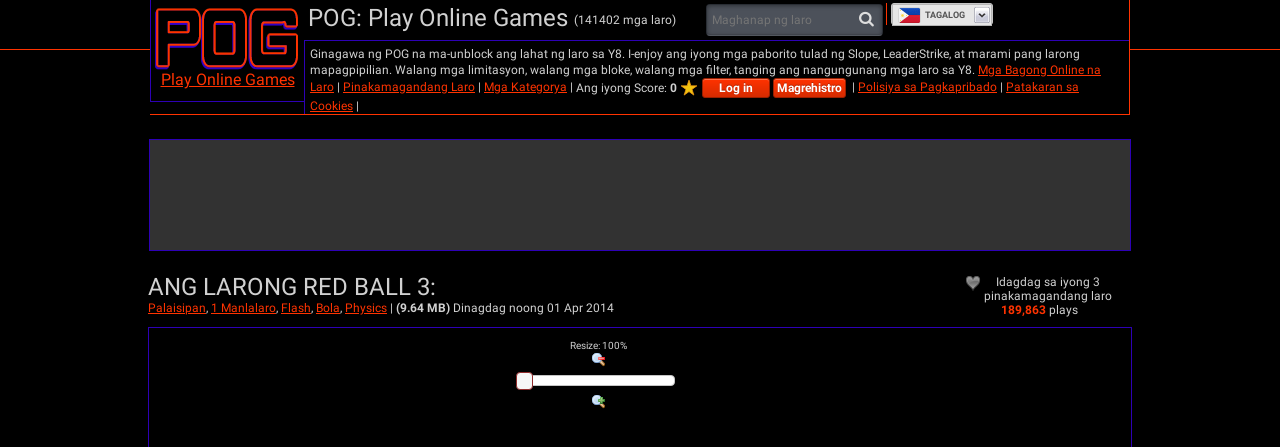

--- FILE ---
content_type: text/html; charset=utf-8
request_url: https://tl.pog.com/games/red_ball_3
body_size: 22000
content:
<!DOCTYPE html>
<html lang="tl" dir="ltr" id="pog">
  <head>
    <title>Laruin online ang Red Ball 3 ng libre - Play Now on Pog.com</title>
    <meta name="description" content="Red Ball 3 is an instant classic Physics game for kids. It uses the Flash technology. Play this Ball game now or enjoy the many other related games we have at POG." />
    <meta name="keywords" content="Puzzle, 1 player, Flash, Ball, Physics" />
    
  <link rel='canonical' href='https://tl.pog.com/games/red_ball_3'>
  <link rel="alternate" href="https://www.pog.com/games/red_ball_3" hreflang="x-default">
<link rel="alternate" href="https://www.pog.com/games/red_ball_3" hreflang="en">
<link rel="alternate" href="https://ru.pog.com/games/red_ball_3" hreflang="ru">
<link rel="alternate" href="https://fr.pog.com/games/red_ball_3" hreflang="fr">
<link rel="alternate" href="https://de.pog.com/games/red_ball_3" hreflang="de">
<link rel="alternate" href="https://it.pog.com/games/red_ball_3" hreflang="it">
<link rel="alternate" href="https://el.pog.com/games/red_ball_3" hreflang="el">
<link rel="alternate" href="https://he.pog.com/games/red_ball_3" hreflang="he">
<link rel="alternate" href="https://sv.pog.com/games/red_ball_3" hreflang="sv">
<link rel="alternate" href="https://ro.pog.com/games/red_ball_3" hreflang="ro">
<link rel="alternate" href="https://es.pog.com/games/red_ball_3" hreflang="es">
<link rel="alternate" href="https://tl.pog.com/games/red_ball_3" hreflang="tl">
<link rel="alternate" href="https://th.pog.com/games/red_ball_3" hreflang="th">
<link rel="alternate" href="https://zh.pog.com/games/red_ball_3" hreflang="zh">
<link rel="alternate" href="https://nl.pog.com/games/red_ball_3" hreflang="nl">
<link rel="alternate" href="https://vi.pog.com/games/red_ball_3" hreflang="vi">
<link rel="alternate" href="https://tr.pog.com/games/red_ball_3" hreflang="tr">
<link rel="alternate" href="https://pt.pog.com/games/red_ball_3" hreflang="pt">
<link rel="alternate" href="https://pl.pog.com/games/red_ball_3" hreflang="pl">
<link rel="alternate" href="https://ko.pog.com/games/red_ball_3" hreflang="ko">
<link rel="alternate" href="https://ja.pog.com/games/red_ball_3" hreflang="ja">
<link rel="alternate" href="https://id.pog.com/games/red_ball_3" hreflang="id">
<link rel="alternate" href="https://ar.pog.com/games/red_ball_3" hreflang="ar">
<link rel="alternate" href="https://da.pog.com/games/red_ball_3" hreflang="da">
<link rel="alternate" href="https://no.pog.com/games/red_ball_3" hreflang="no">
<link rel="alternate" href="https://hi.pog.com/games/red_ball_3" hreflang="hi">
<link rel="alternate" href="https://te.pog.com/games/red_ball_3" hreflang="te">
<link rel="alternate" href="https://ta.pog.com/games/red_ball_3" hreflang="ta">
<link rel="alternate" href="https://bn.pog.com/games/red_ball_3" hreflang="bn">
<link rel="alternate" href="https://mr.pog.com/games/red_ball_3" hreflang="mr">
<link rel="alternate" href="https://fa.pog.com/games/red_ball_3" hreflang="fa">
  <meta property="og:title" content="Laruin online ang Red Ball 3 ng libre - Play Now on Pog.com">
<meta property="og:type" content="website" >
<meta property="og:url" content="https://tl.pog.com/games/red_ball_3">
<meta property="og:image" content="https://img.pog.com/cloud/y8-thumbs/56771/big.gif">
<meta property="og:image:width" content="250">
<meta property="og:image:height" content="188">
<meta property="og:site_name" content="Pog.Com">
<meta property="og:description" content="Red Ball 3 is an instant classic Physics game for kids. It uses the Flash technology. Play this Ball game now or enjoy the many other related games we have at POG.">

  <meta name="twitter:card" content="summary">
<meta name="twitter:url" content="https://tl.pog.com/games/red_ball_3">
<meta name="twitter:title" content="Laruin online ang Red Ball 3 ng libre - Play Now on Pog.com">
<meta name="twitter:description" content="Red Ball 3 is an instant classic Physics game for kids. It uses the Flash technology. Play this Ball game now or enjoy the many other related games we have at POG.">
<meta name="twitter:image" content="https://img.pog.com/cloud/y8-thumbs/56771/big.gif">

  <meta name="robots" content="noindex, follow" />


    <link rel="icon" type="image/x-icon" href="https://img.pog.com/assets/pog/favicon-215b338931fefccb554bccdf4e3b7750ee51b969ec1b94c9ca0a16faa31bf542.ico" />
    <meta name="viewport" content="width=device-width, initial-scale=1.0">
    <meta name="google-site-verification" content="ffDTrDxPfux4oKx36ZwNr6HNKf0TdcrLjIe2caFvhvo" />

    <script>
  // showCMP placeholder
  (function () {
    if (typeof window.showCMP !== 'function') {
      let _resolve;
      let _promise = new Promise((resolve) => { _resolve = resolve; });

      window.showCMP = function () {
        return _promise;
      };

      window.__resolveShowCMP = _resolve;
    }
  })();

  // waitForCMP placeholder
  (function () {
    if (typeof window.waitForCMP !== 'function') {
      let _resolve;
      let _promise = new Promise((resolve) => { _resolve = resolve; });

      window.waitForCMP = function () {
        return _promise;
      };

      window.__resolveWaitForCMP = _resolve;
    }
  })();

  // waitForCMP responder - handles iframe requests
  (function () {
    if (window._waitForCmpResponderAttached) return;
    window._waitForCmpResponderAttached = true;

    window.addEventListener('message', (event) => {
      const d = event.data;
      if (!d || d.type !== 'waitForCMP:request' || !event.source) return;

      console.debug('Responder: received waitForCMP:request with callId', d.callId);

      try {
        window.waitForCMP().then((value) => {
          console.debug('Responder: replying to callId', d.callId, 'with', value);
          event.source.postMessage(
          { type: 'waitForCMP:response', callId: d.callId, value: !!value },
          '*'
          );
        });
      } catch (err) {
        console.warn('Responder: error on waitForCMP, cannot safely fallback', err);
      }
    });

    console.debug('Responder: waitForCMP responder attached');
  })();

  // Ad slot tracking
  window.chosenProvider = 'adx';

  window.sendAdProviderEvent = function() {
    if (!window.chosenProvider) return;

    const payload = JSON.stringify({ provider: window.chosenProvider });
    const blob = new Blob([payload], { type: "application/json" });

    try {
      if (!navigator.sendBeacon || !navigator.sendBeacon("/monitoring/slots", blob)) {
        fetch("/monitoring/slots", {
          method: "POST",
          headers: { "Content-Type": "application/json" },
          body: payload,
          keepalive: true
        });
      }
    } catch (e) {
      // ignore
    }

    // reset so repeated calls won’t send again
    window.chosenProvider = null;
  };

  // Google ads
  window.adsbygoogle = window.adsbygoogle || [];
  // Tell the library to hold all requests until we explicitly resume
  window.adsbygoogle.pauseAdRequests = 1;
</script>

<script>
  (function () {
    const loadCmpProvider = function() {
      // Inline CMP library code - adds __tcfapi, __gpp stubs immediately
        function loadCMPScript1() {
  "use strict";
  function _typeof(t){return(_typeof="function"==typeof Symbol&&"symbol"==typeof Symbol.iterator?function(t){return typeof t}:function(t){return t&&"function"==typeof Symbol&&t.constructor===Symbol&&t!==Symbol.prototype?"symbol":typeof t})(t)}!function(){var t=function(){var t,e,o=[],n=window,r=n;for(;r;){try{if(r.frames.__tcfapiLocator){t=r;break}}catch(t){}if(r===n.top)break;r=r.parent}t||(!function t(){var e=n.document,o=!!n.frames.__tcfapiLocator;if(!o)if(e.body){var r=e.createElement("iframe");r.style.cssText="display:none",r.name="__tcfapiLocator",e.body.appendChild(r)}else setTimeout(t,5);return!o}(),n.__tcfapi=function(){for(var t=arguments.length,n=new Array(t),r=0;r<t;r++)n[r]=arguments[r];if(!n.length)return o;"setGdprApplies"===n[0]?n.length>3&&2===parseInt(n[1],10)&&"boolean"==typeof n[3]&&(e=n[3],"function"==typeof n[2]&&n[2]("set",!0)):"ping"===n[0]?"function"==typeof n[2]&&n[2]({gdprApplies:e,cmpLoaded:!1,cmpStatus:"stub"}):o.push(n)},n.addEventListener("message",(function(t){var e="string"==typeof t.data,o={};if(e)try{o=JSON.parse(t.data)}catch(t){}else o=t.data;var n="object"===_typeof(o)&&null!==o?o.__tcfapiCall:null;n&&window.__tcfapi(n.command,n.version,(function(o,r){var a={__tcfapiReturn:{returnValue:o,success:r,callId:n.callId}};t&&t.source&&t.source.postMessage&&t.source.postMessage(e?JSON.stringify(a):a,"*")}),n.parameter)}),!1))};"undefined"!=typeof module?module.exports=t:t()}();
}

function loadCMPScript2() {
  window.__gpp_addFrame=function(e){if(!window.frames[e])if(document.body){var t=document.createElement("iframe");t.style.cssText="display:none",t.name=e,document.body.appendChild(t)}else window.setTimeout(window.__gpp_addFrame,10,e)},window.__gpp_stub=function(){var e=arguments;if(__gpp.queue=__gpp.queue||[],__gpp.events=__gpp.events||[],!e.length||1==e.length&&"queue"==e[0])return __gpp.queue;if(1==e.length&&"events"==e[0])return __gpp.events;var t=e[0],p=e.length>1?e[1]:null,s=e.length>2?e[2]:null;if("ping"===t)p({gppVersion:"1.1",cmpStatus:"stub",cmpDisplayStatus:"hidden",signalStatus:"not ready",supportedAPIs:["2:tcfeuv2","5:tcfcav1","6:uspv1","7:usnat","8:usca","9:usva","10:usco","11:usut","12:usct"],cmpId:0,sectionList:[],applicableSections:[],gppString:"",parsedSections:{}},!0);else if("addEventListener"===t){"lastId"in __gpp||(__gpp.lastId=0),__gpp.lastId++;var n=__gpp.lastId;__gpp.events.push({id:n,callback:p,parameter:s}),p({eventName:"listenerRegistered",listenerId:n,data:!0,pingData:{gppVersion:"1.1",cmpStatus:"stub",cmpDisplayStatus:"hidden",signalStatus:"not ready",supportedAPIs:["2:tcfeuv2","5:tcfcav1","6:uspv1","7:usnat","8:usca","9:usva","10:usco","11:usut","12:usct"],cmpId:0,sectionList:[],applicableSections:[],gppString:"",parsedSections:{}}},!0)}else if("removeEventListener"===t){for(var a=!1,i=0;i<__gpp.events.length;i++)if(__gpp.events[i].id==s){__gpp.events.splice(i,1),a=!0;break}p({eventName:"listenerRemoved",listenerId:s,data:a,pingData:{gppVersion:"1.1",cmpStatus:"stub",cmpDisplayStatus:"hidden",signalStatus:"not ready",supportedAPIs:["2:tcfeuv2","5:tcfcav1","6:uspv1","7:usnat","8:usca","9:usva","10:usco","11:usut","12:usct"],cmpId:0,sectionList:[],applicableSections:[],gppString:"",parsedSections:{}}},!0)}else"hasSection"===t?p(!1,!0):"getSection"===t||"getField"===t?p(null,!0):__gpp.queue.push([].slice.apply(e))},window.__gpp_msghandler=function(e){var t="string"==typeof e.data;try{var p=t?JSON.parse(e.data):e.data}catch(e){p=null}if("object"==typeof p&&null!==p&&"__gppCall"in p){var s=p.__gppCall;window.__gpp(s.command,(function(p,n){var a={__gppReturn:{returnValue:p,success:n,callId:s.callId}};e.source.postMessage(t?JSON.stringify(a):a,"*")}),"parameter"in s?s.parameter:null,"version"in s?s.version:"1.1")}},"__gpp"in window&&"function"==typeof window.__gpp||(window.__gpp=window.__gpp_stub,window.addEventListener("message",window.__gpp_msghandler,!1),window.__gpp_addFrame("__gppLocator"));
}

loadCMPScript1();
loadCMPScript2();

window._sp_queue = [];
window._sp_ = {
  config: {
    accountId: 2040,
    baseEndpoint: 'https://cdn.privacy-mgmt.com',
    usnat: { },
    gdpr: { },
    propertyHref: "https://tl.pog.com",
    propertyId: 39509,
    joinHref: true,
    events: { onMessageReady: function() {
        console.debug('[event] onMessageReady', arguments);
      },
      onMessageReceiveData: function() {
        console.debug('[event] onMessageReceiveData', arguments);
      },
      onSPReady: function() {
        console.debug('[event] onSPReady', arguments);
      },
      onError: function() {
        console.debug('[event] onError', arguments);
      },
      onMessageChoiceSelect: function() {
        console.debug('[event] onMessageChoiceSelect', arguments);
      },
      onConsentReady: function (message_type, uuid, string, info) {
        let link = document.getElementById("js_privacy_manager_link")
        if((message_type == "usnat") && (info.applies) && link){
          /* code to insert the usnat footer link */
          link.style.visibility="visible";
          if (link.style.display === "none") {
            link.style.display = "block"
          }
          link.onclick= function(event) {
            event.preventDefault();
            window._sp_.usnat.loadPrivacyManagerModal('1363613');
          }
        }
        if((message_type == "gdpr") && (info.applies) && link){
          /* code to insert the GDPR footer link */
          link.style.visibility="visible";
          if (link.style.display === "none") {
            link.style.display = "block"
          }
          link.onclick= function(event){
            event.preventDefault();
            window._sp_.gdpr.loadPrivacyManagerModal('1363610');
          }
        }
      },
      onPrivacyManagerAction: function() {
        console.debug('[event] onPrivacyManagerAction', arguments);
      },
      onPMCancel: function() {
        console.debug('[event] onPMCancel', arguments);
      } }
  }
}

function loadPrivacyScript() {
  const script = document.createElement('script');
  script.src = 'https://cdn.privacy-mgmt.com/unified/wrapperMessagingWithoutDetection.js';
  script.async = true;
  document.head.appendChild(script);
}

loadPrivacyScript();

    };

    // Resolve waitForCMP based on whether CMP is needed
    window.showCMP().then((needsCMP) => {
      console.debug('CMP loader: showCMP resolved to', needsCMP);
      if (needsCMP) {
        loadCmpProvider();
        console.debug('CMP loader: CMP stubs installed, resolving waitForCMP(true)');
        window.__resolveWaitForCMP(true);
      } else {
        console.debug('CMP loader: No CMP needed, resolving waitForCMP(false)');
        window.__resolveWaitForCMP(false);
      }
    });
  })();
</script>


      <script type="text/javascript">
    ;(function(){
  let adsLoaded = false;
  let timeoutId;

  const personalizedAdsGDPR = (tcData) => {
    let hasStorageConsent = false;

    if((typeof tcData !== 'undefined') && (typeof tcData.purpose !== 'undefined') && (typeof tcData.purpose.consents !== 'undefined') && (typeof tcData.purpose.consents[1] !== 'undefined')) {
      hasStorageConsent = tcData.purpose.consents[1];
    }
    return hasStorageConsent
  }

  const personalizedAdsGPP = (response) => {
    let gppDoesNotApply = Array.isArray(response.applicableSections) &&
      response.applicableSections.length === 1 &&
      response.applicableSections[0] === -1 &&
      response.gppString === 'DBAA'

    if (gppDoesNotApply) {
      return true;
    }

    for (const section of Object.values(response.parsedSections)) {
      // not really checked on inmobi - always returns true since it has these values set to 0
      if (section.SaleOptOut === 1 || section.SharingOptOut === 1) {
        return false
      }
    }

    return true;
  }

  const loadAds = (personalizedAdsAllowed) => {
    if (adsLoaded) {
      console.debug('CMP-logic: Race condition ads loaded already');
      return;
    }
    adsLoaded = true;
    clearTimeout(timeoutId);

    if (personalizedAdsAllowed) {
      console.debug('CMP-logic: Personalized ads allowed');
    } else {
      console.debug('CMP-logic: Loading non personalized ads');
      (adsbygoogle = window.adsbygoogle).requestNonPersonalizedAds = 1;
    }

    
      const s = document.createElement('script');
      s.async = true;
      s.crossOrigin = 'anonymous';
      s.src = 'https://securepubads.g.doubleclick.net/tag/js/gpt.js';
      document.head.appendChild(s);

      window.googletag = window.googletag || {cmd: []};

      googletag.cmd.push(function() {
        googletag.defineSlot(
          '/83578953/Y8belowgame_alternative',
          [[960, 90], [970, 90], [728, 90], [950, 90]],
          'div-gpt-ad-1760073380305-0'
        ).addService(googletag.pubads());

        googletag.defineSlot(
          '/83578953/Y8sidead1_alternative',
          [[300, 600], [300, 250], [300, 1050], [160, 600], [120, 600]],
          'div-gpt-ad-1760073774602-0'
        ).addService(googletag.pubads());

        googletag.defineSlot(
          '/83578953/Y8sidead2_alternative',
          [[160, 600], [120, 600], [300, 250], [300, 600], [300, 1050]],
          'div-gpt-ad-1760074107856-0'
        ).addService(googletag.pubads());

          googletag.defineSlot(
            '/83578953/POG160_600_alternative',
            [160, 600],
            'div-gpt-ad-1760174730783-0'
          ).addService(googletag.pubads());

        googletag.pubads().enableSingleRequest();
        // googletag.pubads().collapseEmptyDivs();
        googletag.enableServices();

        googletag.display('div-gpt-ad-1760073380305-0');
        googletag.display('div-gpt-ad-1760073774602-0');
        googletag.display('div-gpt-ad-1760074107856-0');

          googletag.display('div-gpt-ad-1760174730783-0');
      });

  }

  window.waitForCMP().then((cmpReady) => {
    if (cmpReady) {
      console.debug('CMP-logic: CMP ready, preparing timeout and checking tcfapi');
      timeoutId = setTimeout(() => {
        console.warn('CMP timeout—no callback received');
        loadAds(false);
      }, 10000);

      window.__tcfapi('addEventListener', 2, (tcData, success) => {
        if (!success) {
          loadAds(false);
          return;
        }

        if (tcData.gdprApplies) {
          // They have a saved TC String → treat like a fresh consent
          const isReturning = tcData.eventStatus === 'tcloaded' && tcData.tcString;
          // They’ve just clicked “Accept” or “Reject”
          const isNewChoice = tcData.eventStatus === 'useractioncomplete';

          if (isReturning || isNewChoice) {
            loadAds(personalizedAdsGDPR(tcData));
          } // otherwise (first‑timer, UI showing), do nothing yet
        } else {
          window.__gpp('ping', (response) => {
            loadAds(personalizedAdsGPP(response));
          });
        }
      });
    } else {
      console.debug('CMP-logic: No CMP needed, loading personalized ads');
      loadAds(true);
    }
  });
})();
  </script>

    

    <meta charset="utf-8">

<script id="gp-app-info">
//<![CDATA[

  window.appInfo = {
    cdn: 'https://cdn.y8.com',
    skinName: 'pog.com',
    skinShortName: 'pog',
    skinDomain: 'pog.com',
    currentLocale: 'tl',
    currentKind: 'game',
    per_page: 76,
    turnstileSiteKey: '0x4AAAAAABtQja72BA9Vqoww',
    device: 'desktop',
    ios: /iPhone|iPad/i.test(navigator.userAgent) || (/Macintosh/i.test(navigator.userAgent) && navigator.maxTouchPoints > 1),
    excludedOnIosLabel: 'Excluded On iOS',

    accountServiceApiUrls: {
      pointsBonusTimerUrl: 'https://account.y8.com/points/bonus_timer',
      profilePointsTotalUrl: 'https://account.y8.com/api/v1/json/points/total/:uid',
      profileJsonUrl: 'https://account.y8.com/profiles/:uid.json',
      profilePictureUrl: 'https://account.y8.com/:uid/profile_picture/new?external=1',
      profileAvatarUrl: 'https://account.y8.com/profiles/:uid/profile_avatar',
      socialCounterUrl: 'https://account.y8.com/api/v1/json/idnet_social_counters?authorization_id=:uid',
      userAutologinUrl: 'https://account.y8.com/api/user_data/autologin?callback=&app_id=:app_id',
      userUrl: 'https://account.y8.com/user',
      pidsUrl: 'https://account.y8.com/profiles/:profileId/list_pids'
    },

    commonCookieOptions: {
      domain: `.pog.com`,
      path: '/'
    },

    user: {
      maxHeartedItems: 3,
    },

    errors: {
      notLoggedInAndNoCaptcha: 1,
    },
  };

//]]>
</script>


<script src="https://cdnjs.cloudflare.com/ajax/libs/jquery/3.7.1/jquery.min.js" integrity="sha512-v2CJ7UaYy4JwqLDIrZUI/4hqeoQieOmAZNXBeQyjo21dadnwR+8ZaIJVT8EE2iyI61OV8e6M8PP2/4hpQINQ/g==" crossorigin="anonymous" referrerpolicy="no-referrer"></script>




<link rel="stylesheet" href="https://img.pog.com/packs/css/3957-3b0b848e.css" />
<link rel="stylesheet" href="https://img.pog.com/packs/css/pog/application-7215fae1.css" />
<link rel="stylesheet" href="https://img.pog.com/assets/pog.com/application-70bafa2856d24907847c0817df874394628cc9daaab7b8a98dcf227463359905.css" />


    <link rel="alternate" href="/games/red_ball_3.js" class="xhr" />


  <!-- Matomo -->
<script>
  (function(){
    let scriptLoaded = false;

    const hasStorageConsent = (tcData) => {
      let consent = false;

      if((typeof tcData !== 'undefined') && (typeof tcData.purpose !== 'undefined') && (typeof tcData.purpose.consents !== 'undefined')) {
        consent = tcData.purpose.consents[1];
      }
      return consent
    }

    const hasAnalyticsConsent = (tcData) => {
      let consent = false;

      if((typeof tcData !== 'undefined') && (typeof tcData.purpose !== 'undefined') && (typeof tcData.purpose.consents !== 'undefined')) {
        consent = tcData.purpose.consents[8] || tcData.purpose.consents[9] || tcData.purpose.consents[10];
      }

      if (consent) {
        return consent;
      }

      if((typeof tcData !== 'undefined') && (typeof tcData.purpose !== 'undefined') && (typeof tcData.purpose.legitimateInterests !== 'undefined')) {
        consent = tcData.purpose.legitimateInterests[8] || tcData.purpose.legitimateInterests[9] || tcData.purpose.legitimateInterests[10];
      }

      return consent
    }

    const consentGDPR = (tcData) => {
      if (hasStorageConsent(tcData) && hasAnalyticsConsent(tcData)) {
        return { allowed: true }
      } else if (hasAnalyticsConsent(tcData)) {
        return { cookieless: true }
      } else {
        return {}
      }
    }

    const loadAnalytics = ({ allowed = false, cookieless = false } = {}) => {
      const _paq = window._paq = window._paq || [];

      if (scriptLoaded) {
        console.debug('Matomo-logic: Race condition analytics loaded already');
        if (allowed) {
          _paq.push(['setCookieConsentGiven']);            // upgrade cookieless -> cookies
        } else if (cookieless) {
          _paq.push(['forgetCookieConsentGiven']);         // revoke cookie consent
          _paq.push(['requireCookieConsent']);             // gate future cookies
        }
        return;
      }

      if (allowed) {
        console.debug('Matomo-logic: Analytics with cookies');
      } else if (cookieless) {
        console.debug('Matomo-logic: Loading cookieless analytics');
        _paq.push(['requireCookieConsent']);
      } else {
        console.debug('Matomo-logic: skipping analytics');
        return;
      }

      scriptLoaded = true;
      const matomoHost = "https://matomo.pog.com/";
      let matomoScript = document.createElement('script');
      let firstScript = document.getElementsByTagName('script')[0];

      matomoScript.async = true;
      matomoScript.src = matomoHost + 'matomo.js';
      firstScript.parentNode.insertBefore(matomoScript, firstScript);

      _paq.push(['setTrackerUrl', matomoHost + 'matomo.php']);
      _paq.push(['setSiteId', '5']);
      _paq.push(['trackPageView']);
      _paq.push(['enableLinkTracking']);
    }

    window.waitForCMP().then((cmpReady) => {
      if (cmpReady) {
        window.__tcfapi('addEventListener', 2, (tcData, success) => {
          if (!success) {
            loadAnalytics();
            return;
          }

          if (tcData.gdprApplies) {
            // They have a saved TC String → treat like a fresh consent
            const isReturning = tcData.eventStatus === 'tcloaded' && tcData.tcString;
            // They’ve just clicked “Accept” or “Reject”
            const isNewChoice = tcData.eventStatus === 'useractioncomplete';

            if (isReturning || isNewChoice) {
              loadAnalytics(consentGDPR(tcData));
            } // otherwise (first‑timer, UI showing), do nothing yet
          } else {
            loadAnalytics({allowed: true});
          }
        });
      } else {
        console.debug('Matomo-logic: non CMP context - allowing analytics');
        loadAnalytics({allowed: true});
      }
    });
  })();
</script>
<!-- End Matomo Code -->


  </head>

  <body  class="item_versions show games-active items" data-controller="Items" data-action="show" data-filter-compatibility-games="true" data-auth-success-path="/auth/idnet/callback" data-leaderboard-api-url="https://account.y8.com/api/v1/json/leaderboard" data-item-id="72834" data-idnet-app-id="" style="overflow-y: scroll">
    <div class="container">

      <!-- HEADER -->
      <div class="head-line"></div>

<div id="header" class="head">
  <div class="style1">
    <a href="/">
      <img id="logo" alt="Mag-laro ng Mga Online na Laro" src="https://img.pog.com/assets/pog/logo-b303e598cb9a00cb4547b83a07aeaab4e7c8607df116c30a6515a408cc220722.gif" />
      Play Online Games
</a>  </div>

  <div class="header-right-part">
    <div class="style2">
      <div class="float-left">POG: Play Online Games
        <span class="games-count">(141402 mga laro)</span>
      </div>
      <div class="float-left">  <div class="search">
    <form id="items-search-form" class="js-items-search-form" action="/search" accept-charset="UTF-8" method="get">
      <input type="text" name="q" id="q" size="12" class="query" placeholder="Maghanap ng laro" />
      <button type="submit" class="button"><i class="icon-search"></i></button>
</form>  </div>
</div>
      <div class="clear"></div>
    </div>
    <div class="style4">
      <div class="style4-inner">
        Ginagawa ng POG na ma-unblock ang lahat ng laro sa Y8. I-enjoy ang iyong mga paborito tulad ng Slope, LeaderStrike, at marami pang larong mapagpipilian. Walang mga limitasyon, walang mga bloke, walang mga filter, tanging ang nangungunang mga laro sa Y8.

        <a title="Mga Bagong Laro" href="/new/games">Mga Bagong Online na Laro</a> |
        <a title="Kasalukuyang Uso" href="/best">Pinakamagandang Laro</a> |
        <a href="https://tl.pog.com/games/tags">Mga Kategorya</a> |

        <ul id="user_logged_in" class="user-log-box" style="display:none;">
          <li class="user-avatar"><a class="js-edit-picture-link" href="#"><img class="header_profile_photo profile_picture_box" src="https://img.pog.com/assets/avatar-small-23a2c01fdf14d24f56a155bd184db08ac21046d69d958c488e1e3c8d00fadc32.png" /></a>
          <strong class="username_box"></strong></li>
          <li class="user-score">Ang iyong Score: <b><span class="js-user-idnet-points"></span></b><img src="https://img.pog.com/assets/score-star-b8dcdfa8971687189c6a54bd48a221b8fa6c3244be9b82dc45e766cfa3eb6b10.png" /></li>
          <li><a class="js-favorites-link" href="#">Aking Mga Laro</a> (<span class="js-favorites-count"></span>)</li>
          <li><a class="js-favorites-link" href="#">Aking Profile</a></li>
          <li><a href="/logout">Log out</a></li>
        </ul>

        <ul id="user_not_logged_in" class="user-log-box" style="display:none;">
          <li class="user-score">Ang iyong Score: <b><span class="js-user-idnet-points"></span></b><img src="https://img.pog.com/assets/score-star-b8dcdfa8971687189c6a54bd48a221b8fa6c3244be9b82dc45e766cfa3eb6b10.png" /></li>
          <li><a class='idnet-fast-login-link button smallest red'>Log in</a></li>
          <li><a class='idnet-fast-register-link button smallest red'> Magrehistro</a></li>
        </ul>
        |
        <a href="https://tl.pog.com/privacy">Polisiya sa Pagkapribado</a>
        |
        <a href="https://tl.pog.com/cookie-policy">Patakaran sa Cookies</a>
          |
          <a id="js_privacy_manager_link" style="visibility: hidden;" href="#"> Tagapamahala ng Privacy</a>
      </div>
    </div>
    <div class="style3">
      <div class="header-right"><div class="right"></div></div>
    </div>
  </div>

  <div class="clear"></div>
</div>


      

      <div id="flash-notice" class="flash flash-notice"></div>
<div id="flash-alert" class="flash flash-alert"></div>


      <!-- BODY -->
      


<script type="application/ld+json">
{"@context":"http://schema.org","@type":"WebApplication","@id":"https://tl.pog.com/games/red_ball_3#WebApplication","applicationCategory":"GameApplication","applicationSubCategory":"Mga Larong Aksyon at Pakikipagsapalaran","url":"https://tl.pog.com/games/red_ball_3","name":"Red Ball 3","image":"https://img.pog.com/cloud/y8-thumbs/56771/big.gif","operatingSystem":"Windows, Chrome OS, Linux, MacOS, Android, iOS","aggregateRating":{"@type":"AggregateRating","ratingValue":8.5,"ratingCount":398,"bestRating":"10","worstRating":"0"},"description":"Roll and jump your way through each level and save your kidnapped girlfriend in the latest addition to the hit Red Ball Platformer series","offers":{"@type":"Offer","price":0,"priceCurrency":"USD","availability":"http://schema.org/InStock"},"screenshot":{"@type":"ImageObject","contentUrl":"https://img.pog.com/cloud/y8-thumbs/56771/big.gif","thumbnailUrl":"https://img.pog.com/cloud/y8-thumbs/56771/big.gif"}}
</script>


<div id="show_item" class="show-item" data-gportal-id="72834">
  <table id="main-table" class="main-table" cellpadding="4" cellspacing="0" style="margin:14px auto" width="800">
    <tr>
      <td colspan="2">
        
<script>
  sendAdProviderEvent();
</script>


<div id="div-gpt-ad-1760073380305-0" class="ads-block div-gpt-ad-top" style="min-width: 728px; min-height: 90px;">
</div>

      </td>
    </tr>
    <tr>
      <td width="650" class="pt20 pb10">
        <h2>
          Ang larong Red Ball 3:
        </h2>
        <span>
          <a title="Puzzle Mga laro" href="/tags/puzzle">Palaisipan</a>, <a title="1 player Mga laro" href="/tags/1_player">1 Manlalaro</a>, <a title="Flash Mga laro" href="/tags/flash">Flash</a>, <a title="Ball Mga laro" href="/tags/ball">Bola</a>, <a title="Physics Mga laro" href="/tags/physics">Physics</a>
        </span> | <strong>(9.64 MB)</strong>
        <span>Dinagdag noong 01 Apr 2014</span>
      </td>
      <td align="center" width="150" class="pt20 pb10">
        <div style="width:150px">
          <div id="fav_body" class="fav-part">
  <div id="favorites_send_load"></div>

  <div id="favorites">
    <div class="favorites_add" style="display:none;" rel="nofollow" data-action="add" data-url="/profile/favorited_items" data-item-id="72834">
      <span class="fav_inactive"></span>
      Idagdag sa paborito
</div>
    <div class="button button--light-grey button--icon-bookmark favorites_remove" style="display:none;" rel="nofollow" data-action="remove" data-url="/profile/favorited_items/72834">
      <span class="fav_active"></span>
      Paborito
</div>  </div>

  <div id="hearted">
    <div class="button button--light-grey button--icon-heart hearted_add" rel="nofollow" data-action="heart" data-url="/profile/hearted_items" data-item-id="72834">
      <span class="heart_inactive"></span>
      Idagdag sa iyong 3 pinakamagandang laro
</div>
    <div class="button button--light-grey button--icon-heart hearted_remove" style="display:none;" rel="nofollow" data-action="unheart" data-url="/profile/hearted_items/72834">
      <span class="heart_active"></span>
      Tanggalin mula sa iyong 3 magagandang laro
</div>  </div>
</div>

          <span id="hits" class="style7">189,863</span>
          plays
        </div>
      </td>
    </tr>

    <tr>
      <td colspan="2" align="center" valign="top" class="show-game">
        

          <div class="center">
            <div class="item-resizer-wrapper">
  <div id="item-resizer" class="item-resizer">
    <div class="item-resizer-container-level-1">
      <label for="item-resizer" id="item-resizer-label"><span class="translation_missing" title="translation missing: tl.item_versions.item_resizer.resize">Resize</span>: <span>100</span>%</label>
      <a id="item-resizer-reset-size-button" class="item-resizer-reset-size-button" href="#">I-reset</a>
      <br />
      <div class="item-resizer-resize-button out" data-direction="down">
        <img alt="Zoom out" src="https://img.pog.com/assets/icons/magnifier_zoom_out-c3554fcff856c226dd3b286b0323cfad7d70ba2b62cd222ff33914360400f339.png" />
      </div>
      <div class="item-resizer-container-level-2">
        <div id="item-resizer-slider" class="item-resizer-slider" data-min="300" data-max="1200" data-step="10" data-value="630"></div>
      </div>
      <div class="item-resizer-resize-button in" data-direction="up">
        <img alt="Zoom in" src="https://img.pog.com/assets/icons/magnifier_zoom_in-356bbb7b3fe4f3d9693b80aa0efd957a3a82c314bc8ecf2f92a068943d0383c0.png" />
      </div>
    </div>
    <div class="clear"></div>
  </div>
</div>

          </div>

        <table align="center" border="0" cellpadding="0" cellspacing="0">
          <tr>
            <td>
              <table border="0" cellpadding="0" cellspacing="0">
                <tr>
                  <td align="center" valign="middle" style="position:relative;">
                    
                    <div id="item-container" class="item-container" data-item-height="420" data-item-width="630" data-item-supports-resizing="true" data-item-ratio-tolerant="false" data-maximize="false" data-focus-object="true" data-focus-html5-content="false" data-item-tog-path="/items/72834/tog" data-item-loader="SwfLoader" data-slug="red_ball_3" async_content="
<div class='item-root' style='position:relative; margin: auto; width:100%; aspect-ratio: 630/420;'>
  <object classid='clsid:d27cdb6e-ae6d-11cf-96b8-444553540000'
    codebase='https://fpdownload.macromedia.com/pub/shockwave/cabs/flash/swflash.cab#version=8,0,0,0'
    width='630'
    height='420'
    align='middle'
    id='item-direct-container'
    class='item-direct-container resizable'>
    <param name='allowScriptAccess' value='never' />
    <param name='movie' value='https://img.pog.com/cloud/y8-flash-game/contents/item_versions/flash_games/56154/original/red_ball_3.swf?1521622621' />
    <param name='quality' value='high' />
    <param name='wmode' value='window' />
    <param name='allowfullscreen' value='false' />
    <param name='allowfullscreeninteractive' value='false' />
    <param name='fullScreenAspectRatio' value='' />
    <param name='quality' value='' />
    <param name='play' value='true' />
    <param name='loop' value='true' />
    <param name='menu' value='' />
    <param name='hasPriority' value='true' />

    <embed src='https://img.pog.com/cloud/y8-flash-game/contents/item_versions/flash_games/56154/original/red_ball_3.swf?1521622621'
      class='item-direct-container resizable'
      width='630'
      height='420'
      id='gamefileEmbed'
      name='flash-content'
      align='middle'
      wmode='window'
      allowfullscreen='false'
      allowfullscreeninteractive='false'
      fullScreenAspectRatio=''
      quality='high'
      play='true'
      loop='true'
      menu=''
      allowScriptAccess='never'
      hasPriority='true'
      type='application/x-shockwave-flash'
      pluginspage='https://www.adobe.com/go/getflashplayer'>
    </embed>
  </object>
</div>
" direct_render="false" style="display:none;">
                      <div class="item-spot"></div>
</div>                  </td>
                  <td>
                    
<script>
  sendAdProviderEvent();
</script>


<div id="div-gpt-ad-1760174730783-0" class="ads-block-tower div-gpt-ad-right" style="min-width: 160px; min-height: 600px;">
</div>

                  </td>
                </tr>
                <tr>
                  <td></td>
                  <td></td>
                </tr>
              </table>
            </td>
          </tr>
        </table>
        <div class="controls-outer-container">
            <div class="keys-for-game centered-list">
  <ul>
      <li>
          <div class="key-definition key-definition-arrow-wasd">
            <div class="keyboard-key key-arrow"></div><div class="keyboard-key key-wasd"></div>
            <div class="action-text-container">
              Move/Jump
            </div>
          </div>
      </li>
    <li>
      <div class="key-definition key-definition-f11">
        <div class="keyboard-key key-f11"></div>
        <div class="action-text-container">
          Fullscreen (page)
        </div>
      </div>
    </li>
  </ul>
</div>

          <table>
            <tr>
  <td colspan="2" id="controls-container" class="controls-container">
    <div id="maximize-button-container" class="button-container maximize-button-container">
        <a id="maximize-button" class="controls-button maximize-button" href="#"><span class="translation_missing" title="translation missing: tl.item_versions.controls.maximize">Maximize</span></a>
    </div>
  </td>
</tr>
<tr>
  <td colspan="2">
  </td>
</tr>

          </table>
        </div>
      </td>
    </tr>

    <tr class="display-with-voting-captcha ">
  <td class="show-block" colspan="2">
    <div id="voting-captcha-container" class="voting-captcha-container">
  <div id="inline-badge"></div>
</div>

  </td>
</tr>

<tr>
  <td class="show-block" colspan="2">
    <div class="voting-container">
  <div id="voting-result-messages" class="voting-result-messages">
    <div class="message message-success" id="voting-message-success">
      <span>
        Salamat, ang boto mo ay nairekord na at malapit ng makita.
      </span>
    </div>
    <div class="message message-error" id="voting-message-no-more">
      <span>
        Maaari ka lamang bumoto isang beses sa isang araw.
      </span>
    </div>
    <div class="message message-error" id="voting-message-max-reached">
      <span>
        Paumanhin, masyadong maraming boto ang ginawa mo ngayong araw.
      </span>
    </div>
    <div class="message message-error" id="voting-message-unknown-error">
      <span>
        Pasensya na, nagkaroon ng di inaasahang error. Maaring subukan ulit mamaya.
      </span>
    </div>
  </div>

  <div id="voting-buttons-container" class="voting-buttons-container">
    <strong>Boto:</strong> Nagustuhan mo ba ang larong ito?
    <button data-item-id="72834" id="voting-button-yes">Oo</button>
    <button data-item-id="72834" id="voting-button-no">Hindi</button>
  </div>

  <table id="voting-statistics"  class="voting-statistics">
  <tbody>
    <tr>
      <td class="voting-statistics-vote-meter-label">
        Oo
      </td>
      <td class="voting-statistics-vote-meter-container">
        <div id="voting-statistics-vote-meter-yes" class="voting-statistics-vote-meter-yes" style="width: 8.514;">&nbsp;</div>
      </td>
      <td class="voting-statistics-rating-container" id="voting-statistics-rating-container" rowspan="2">
        8.514
      </td>
    </tr>
    <tr>
      <td class="voting-statistics-vote-meter-label">
        Hindi
      </td>
      <td class="voting-statistics-vote-meter-container">
        <div id="voting-statistics-vote-meter-no" class="voting-statistics-vote-meter-no" style="width: 1.4860000000000007;">&nbsp;</div>
      </td>
    </tr>
  </tbody>
</table>

</div>

  </td>
</tr>


    <tr>
      <td colspan="2">
        <table width="100%" cellspacing="0" style="border-collapse:collapse;">
          <tr>
              <td valign="top" colspan="2" class="show-block item-text-with-formatting">
                <h2>Impormasyon:</h2>
                <div class="description">
                  <p>Roll and jump your way through each level and save your kidnapped girlfriend in the latest addition to the hit Red Ball Platformer series</p>

                </div>
              </td>
          </tr>
        </table>
      </td>
    </tr>



    <tr>
      <td colspan="2" align="center" valign="top" class="show-block show-block-comments">
        <div class="toggle-comments">
  <h2>
    Mga Komento
    <img align="top" class="comments-loader" alt="Loading..." src="https://img.pog.com/assets/spinner-5f5b271a335601ed1f03c9ea4af9e708517e8fa4977229307ca47e02b5ab84a3.gif" />
  </h2>

  <div id="idnet-comments-pagination" class="idnet-dark-theme"></div>

<div
  id='idnet-comments'
  class='idnet-comments'
  data-idnet-comments-url="https://account.y8.com/api/v1/json/activities?app_id=4fbb62fc33968d57c10041b2&amp;app_namespace=72834"
  data-idnet-user-comments-url="https://account.y8.com/api/v1/json/profiles/:id/comments?app_namespace=72834">
  <script id="comment-template" type="text/x-handlebars-template">
  <div class="idnet-activity idnet-dark-theme">
    <div class="comment-user-content {{^avatars.thumb_url}}comment-w-blank-pic{{/avatars.thumb_url}}">
      {{#if avatars.thumb_url}}
        {{#avatars.thumb_url}}
        <img src="{{this}}" alt="{{@root.nickname}}" class="comment-user-picture" />
        {{/avatars.thumb_url}}
        {{^avatars.thumb_url}}
        <img src="/images/avatar-small.png" alt="{{@root.nickname}}" class="comment-user-picture" />
        {{/avatars.thumb_url}}
      {{/if}}
      <div class="comment-header{{#unless avatars.thumb_url}} comment-no-avatar{{/unless}}">
        <p><a href="/users/{{author_pid}}/{{nickname}}" target="_blank" class="author" aria-label="{{nickname}}">{{nickname}}</a>&nbsp;<small><span class="timeago" title="{{ created_at }}">{{created_at}}</span></small></p>
        <p>{{message}}</p>
      </div>
      <div class="clear"></div>
    </div>
    <div class="clear"></div>
  </div>
</script>

  <div class="clear"></div>
</div>

<div id="post-comment-container-top" class="post-comment-container">
  <form class="idnet-comments-form" action="/ajax/activities" accept-charset="UTF-8" data-remote="true" method="post"><input type="hidden" name="authenticity_token" value="VWo-_SW57MBgbAmQ1_FITf8_ko3v2T38hp8hiELN275sbXgJbm6AzdOigXT6CYdYl81EghV3hmnN7XF849lqHg" autocomplete="off" />

<div class="post-comment-table">
    <div class="post-comment-cell">
      <input type="text" name="message" id="idnet-comment-text-top" disabled="disabled" placeholder="Mag-rehistro o mag-login para makapaglagay ng komento" class="idnet-comment-text" />
    </div>
    <div class="post-comment-cell-btn">
      <input type="submit" name="commit" value="Ipaskil" disabled="disabled" id="submit-comment-top" class="comment-button" data-disable-with="Ipaskil" />
    </div>
    <div class="post-comment-cell-btn pl5 user_not_logged_in_comments" style="display:none;"><a class='idnet-fast-login-link button comment-button grey'>Log in</a>
    </div>
    <div class="post-comment-cell-btn pl5 user_not_logged_in_comments" style="display:none;"><a class='idnet-fast-register-link button comment-button red'> Magrehistro</a>
    </div>
</div>


  <input type="hidden" name="item_id" id="item_id" value="72834" autocomplete="off" />
</form>
<div id="post-comment-message-success-#{position}" class="post-comment-message-success message message-success hidden very-hidden"><span></span></div>
<div id="post-comment-message-error-#{position}" class="post-comment-message-error message message-error hidden very-hidden"><span></span></div>

<div class="clear"></div>

</div>

</div>

      </td>
    </tr>
  </table>

    <div id="series" class="series">
    <p class="serie-name">Ang laro na ito ay bahagi ng serye<strong>Red Ball</strong></p>
    <div id="series-container">
      <ul class="related-items-container" style="width: 2560px" id="items_container" data-base-url="/games/red_ball_3" data-infinite-scrolling="true">
        
<li id="item_187367" class="item thumb videobox" data-item-id="187367" data-label-ids="1 Player,Adventure,Ball,Christmas,Collecting Games,HTML5,Jumping,Platforms,Side Scrolling,Touchscreen,Traps,Android game,Mobile,iPad,iPhone,GameMonetize" data-technologies="[&quot;html5&quot;]" data-mp4-movie="https://img.pog.com/cloud/v2-y8-video-previews-001/videos/149699/33b8487d7fe7b71abc2df5bc4e77325a02ef5e2a.mp4?1608173482" data-ogv-movie="https://img.pog.com/cloud/v2-y8-video-previews-001/videos/149699/e9e66fe6b4294a812bc02319f05e2efbd75d969b.ogv?1608173482" data-vp8-movie="https://img.pog.com/cloud/v2-y8-video-previews-001/videos/149699/f467cd4f64a184a98ab7143339585d1d9755c982.webm?1608173482" data-thumb-movie="[&quot;https://img.pog.com/cloud/v2-y8-video-previews-001/videos/149699/97837595f47552f9a7c7ab1a1730d6567feb8c3a.gif?1608173482&quot;,&quot;https://img.pog.com/cloud/v2-y8-video-previews-001/videos/149699/d6a86b31b9697f8b59a28ff9b89490b9817a3c9f.gif?1608173482&quot;,&quot;https://img.pog.com/cloud/v2-y8-video-previews-001/videos/149699/4605d508e5b4824b517bf7f518be3c30434a2166.gif?1608173482&quot;,&quot;https://img.pog.com/cloud/v2-y8-video-previews-001/videos/149699/b1ff7f6558711bb4e5d0f8b202f1fe0fec559ffc.gif?1608173482&quot;]">
  <input type="hidden" name="for-girls-187367" id="for-girls-187367" value="false" autocomplete="off" />
  <a aria-label="Red Ball Christmas Love" href="https://tl.pog.com/games/redball_christmas_love">
    <div class="thumb-img-container">
      <img alt="Red Ball Christmas Love" class="lazy thumb playable" data-src="https://img.pog.com/cloud/v2-y8-thumbs-big-thumbnails-001/119485/big.gif" src="[data-uri]" />
    </div>
</a>
  <a aria-label="Red Ball Christmas Love" href="https://tl.pog.com/games/redball_christmas_love">
    <div class="item-name one-liner">
      
      <div class="game-title">
        Red Ball Christmas Love
      </div>
    </div>
</a></li>
<li id="item_150717" class="item thumb videobox" data-item-id="150717" data-label-ids="1 Player,Physics,Platforms,Puzzle,Thinking" data-technologies="[&quot;flash&quot;]" data-mp4-movie="https://img.pog.com/cloud/y8-rollover-002/videos/116640/20d857ed1ceba26360d7616255b1197d52de242d.mp4?1520931088" data-ogv-movie="https://img.pog.com/cloud/y8-rollover-002/videos/116640/ad6b836d5d62382f419cd53fc71d88f166343514.ogv?1520931088" data-vp8-movie="https://img.pog.com/cloud/y8-rollover-002/videos/116640/67781ece758cb52f196897b5a0dfc9af106c997a.webm?1520931088" data-thumb-movie="[&quot;https://img.pog.com/cloud/y8-rollover-002/videos/116640/5a914aed14aa308b3e003a528445d0154b01d4b9.gif?1520931088&quot;,&quot;https://img.pog.com/cloud/y8-rollover-002/videos/116640/7d7499c8daeea2d3c7270be459577d660355d68a.gif?1520931088&quot;,&quot;https://img.pog.com/cloud/y8-rollover-002/videos/116640/22416b699371be7f5278c77cea3b547fd1320b57.gif?1520931088&quot;,&quot;https://img.pog.com/cloud/y8-rollover-002/videos/116640/efb0794ef7f78f5fcb2de04acb993ab65326dc90.gif?1520931088&quot;]">
  <input type="hidden" name="for-girls-150717" id="for-girls-150717" value="false" autocomplete="off" />
  <a aria-label="Red Ball 2" href="https://tl.pog.com/games/red_ball_2">
    <div class="thumb-img-container">
      <img alt="Red Ball 2" class="lazy thumb playable" data-src="https://img.pog.com/cloud/y8-thumbs-big-thumbnails-001/93323/big.gif" src="[data-uri]" />
    </div>
</a>
  <a aria-label="Red Ball 2" href="https://tl.pog.com/games/red_ball_2">
    <div class="item-name one-liner">
      
      <div class="game-title">
        Red Ball 2
      </div>
    </div>
</a></li>
<li id="item_168847" class="item thumb videobox" data-item-id="168847" data-label-ids="1 Player,Adventure,Ball,Collecting Games,Obstacle,Physics,Puzzle,Side Scrolling,Traps,Unity3D,WebGL,Timing Game" data-technologies="[&quot;unity_webgl&quot;]" data-mp4-movie="https://img.pog.com/cloud/v2-y8-video-previews-001/videos/132997/11ccd58f738e137159df0a4105b9fe6576b101e7.mp4?1563347970" data-ogv-movie="https://img.pog.com/cloud/v2-y8-video-previews-001/videos/132997/46480716bfbe972111679a2fbe3be60852e017b2.ogv?1563347970" data-vp8-movie="https://img.pog.com/cloud/v2-y8-video-previews-001/videos/132997/5429164bbd240f38cbb66d9af228c37a00a01d79.webm?1563347970" data-thumb-movie="[&quot;https://img.pog.com/cloud/v2-y8-video-previews-001/videos/132997/10f00ca37e2734d55232a78d03e5d827bf2a54c8.gif?1563347970&quot;,&quot;https://img.pog.com/cloud/v2-y8-video-previews-001/videos/132997/bcdd30df2964856cce8c0e14d9c2026bc2e7951c.gif?1563347970&quot;,&quot;https://img.pog.com/cloud/v2-y8-video-previews-001/videos/132997/57398e47ed5b8f278fbac17013daaad594237cf0.gif?1563347970&quot;,&quot;https://img.pog.com/cloud/v2-y8-video-previews-001/videos/132997/179b14ec0c3119557fc48dcd57b99c18179e316b.gif?1563347970&quot;]">
  <input type="hidden" name="for-girls-168847" id="for-girls-168847" value="false" autocomplete="off" />
  <a aria-label="Red Ball 5" href="https://tl.pog.com/games/red_ball_5">
    <div class="thumb-img-container">
      <img alt="Red Ball 5" class="lazy thumb playable" data-src="https://img.pog.com/cloud/v2-y8-thumbs-big-thumbnails-001/105949/big.gif" src="[data-uri]" />
    </div>
</a>
  <a aria-label="Red Ball 5" href="https://tl.pog.com/games/red_ball_5">
    <div class="item-name one-liner">
      
      <div class="game-title">
        Red Ball 5
      </div>
    </div>
</a></li>
<li id="item_199870" class="item thumb videobox" data-item-id="199870" data-label-ids="GameDistribution.com,Ball,1 Player,Collecting Games,Platforms,Purchase Equipment Upgrades,Rescue Game,Side Scrolling,Traps,Unity3D,WebGL,Adventure,Physics" data-technologies="[&quot;unity_webgl&quot;]" data-mp4-movie="https://img.pog.com/cloud/v2-y8-video-previews-001/videos/160757/c0c9466908c0c059ec4283a57f8f47d0b08dd649.mp4?1644891349" data-ogv-movie="https://img.pog.com/cloud/v2-y8-video-previews-001/videos/160757/9c05a71aabea59a196cf9e083e0d03774cbdcc57.ogv?1644891349" data-vp8-movie="https://img.pog.com/cloud/v2-y8-video-previews-001/videos/160757/65fc6bbfe560f65f8e2a1d7e506ed3fb9ce50350.webm?1644891349" data-thumb-movie="[&quot;https://img.pog.com/cloud/v2-y8-video-previews-001/videos/160757/36a4b5c7980742176ac0433b6a6a291442a1a2b0.gif?1644891349&quot;,&quot;https://img.pog.com/cloud/v2-y8-video-previews-001/videos/160757/3c5027ba8ffbf5792614d1c7c6f404d48ea82625.gif?1644891349&quot;,&quot;https://img.pog.com/cloud/v2-y8-video-previews-001/videos/160757/d1bc141ab338a6dbab2ea476b99ce9afcfa6c56f.gif?1644891349&quot;,&quot;https://img.pog.com/cloud/v2-y8-video-previews-001/videos/160757/6d6140b26c70379c097301af066d11e95da26180.gif?1644891349&quot;]">
  <input type="hidden" name="for-girls-199870" id="for-girls-199870" value="false" autocomplete="off" />
  <a aria-label="Roller Ball 5" href="https://tl.pog.com/games/roller_ball_5">
    <div class="thumb-img-container">
      <img alt="Roller Ball 5" class="lazy thumb playable" data-src="https://img.pog.com/cloud/v2-y8-thumbs-big-thumbnails-001/127738/big.gif" src="[data-uri]" />
    </div>
</a>
  <a aria-label="Roller Ball 5" href="https://tl.pog.com/games/roller_ball_5">
    <div class="item-name one-liner">
      
      <div class="game-title">
        Roller Ball 5
      </div>
    </div>
</a></li>
<li id="item_167414" class="item thumb videobox" data-item-id="167414" data-label-ids="1 Player,Adventure,Ball,Collecting Games,Physics,Platforms,Puzzle,Traps,Unity3D,WebGL,GameDistribution.com,Monsters,Smileys" data-technologies="[&quot;unity_webgl&quot;]" data-mp4-movie="https://img.pog.com/cloud/v2-y8-video-previews-001/videos/131672/3d58a23f9a76ed70b1ca023a3526a6fbebfdff64.mp4?1559570461" data-ogv-movie="https://img.pog.com/cloud/v2-y8-video-previews-001/videos/131672/000fef16e5d5713302233220510f612f24b44682.ogv?1559570461" data-vp8-movie="https://img.pog.com/cloud/v2-y8-video-previews-001/videos/131672/c7336c7cfeb209f1f04a1600e09b1f85b5e686e0.webm?1559570461" data-thumb-movie="[&quot;https://img.pog.com/cloud/v2-y8-video-previews-001/videos/131672/0cfa02b37fa46ad05338ff0c71871c2b81963fd7.gif?1559570461&quot;,&quot;https://img.pog.com/cloud/v2-y8-video-previews-001/videos/131672/a8e8eed4282135ed76e95e74b68042bca0c33737.gif?1559570461&quot;,&quot;https://img.pog.com/cloud/v2-y8-video-previews-001/videos/131672/6a0db44d2f85a85c3bb5bad952b627e09898c07a.gif?1559570461&quot;,&quot;https://img.pog.com/cloud/v2-y8-video-previews-001/videos/131672/5192b8136ba7285d1c4f35e09afd232822528d9f.gif?1559570461&quot;]">
  <input type="hidden" name="for-girls-167414" id="for-girls-167414" value="false" autocomplete="off" />
  <a aria-label="Red Bounce Ball 5: Jump Ball Adventure" href="https://tl.pog.com/games/red_bounce_ball_5_jump_ball_adventure">
    <div class="thumb-img-container">
      <img alt="Red Bounce Ball 5: Jump Ball Adventure" class="lazy thumb playable" data-src="https://img.pog.com/cloud/v2-y8-thumbs-big-thumbnails-001/104956/big.gif" src="[data-uri]" />
    </div>
</a>
  <a aria-label="Red Bounce Ball 5: Jump Ball Adventure" href="https://tl.pog.com/games/red_bounce_ball_5_jump_ball_adventure">
    <div class="item-name one-liner">
      
      <div class="game-title">
        Red Bounce Ball 5: Jump Ball Adventure
      </div>
    </div>
</a></li>
<li id="item_56138" class="item thumb videobox" data-item-id="56138" data-label-ids="1 Player,Adventure,Ball,Collecting Games,Free Game,Platforms,Puzzle" data-technologies="[&quot;flash&quot;]" data-mp4-movie="https://img.pog.com/cloud/y8-rollover/videos/6126/f28af9164f3c1f124209a9dcd39d564c0f8b2de4.mp4?1460877181" data-ogv-movie="https://img.pog.com/cloud/y8-rollover/videos/6126/e6ab5301187f7db86c74a1bfefa1c10e39d3e21c.ogv?1460877181" data-vp8-movie="https://img.pog.com/cloud/y8-rollover/videos/6126/fe8decaafcf856bf80a6b1885dfdafa57f19beb9.webm?1460877181" data-thumb-movie="[&quot;https://img.pog.com/cloud/y8-rollover/videos/6126/71ac3630ac821f952632ab76eeecef5ab2d10837.gif?1460877181&quot;,&quot;https://img.pog.com/cloud/y8-rollover/videos/6126/a5f7ea40930e728221b6bf78f10b324207794b90.gif?1460877181&quot;,&quot;https://img.pog.com/cloud/y8-rollover/videos/6126/b3e9bf95331f8a691196beebf6f284104ad44293.gif?1460877181&quot;,&quot;https://img.pog.com/cloud/y8-rollover/videos/6126/b71d11a9bb8e40e21ec80b779cc3dc631daf350c.gif?1460877181&quot;]">
  <input type="hidden" name="for-girls-56138" id="for-girls-56138" value="false" autocomplete="off" />
  <a aria-label="Red Ball 4: Volume 1" href="https://tl.pog.com/games/red_ball_4_volume_1">
    <div class="thumb-img-container">
      <img alt="Red Ball 4: Volume 1" class="lazy thumb playable" data-src="https://img.pog.com/cloud/y8-thumbs/45493/big.jpg" src="[data-uri]" />
    </div>
</a>
  <a aria-label="Red Ball 4: Volume 1" href="https://tl.pog.com/games/red_ball_4_volume_1">
    <div class="item-name one-liner">
      
      <div class="game-title">
        Red Ball 4: Volume 1
      </div>
    </div>
</a></li>
<li id="item_57505" class="item thumb videobox" data-item-id="57505" data-label-ids="1 Player,Adventure,Ball,Platforms,Collecting Games,Puzzle,Thinking" data-technologies="[&quot;flash&quot;]" data-mp4-movie="https://img.pog.com/cloud/y8-rollover/videos/8904/6134167a070ed282cd8c97bf1a6bde261bfce51b.mp4?1461013105" data-ogv-movie="https://img.pog.com/cloud/y8-rollover/videos/8904/5895ba085afd7e7febeed17cc039244760a7d809.ogv?1461013105" data-vp8-movie="https://img.pog.com/cloud/y8-rollover/videos/8904/4168104b656ed8227d79a0d82367a7b9228d5d87.webm?1461013105" data-thumb-movie="[&quot;https://img.pog.com/cloud/y8-rollover/videos/8904/b5036c4a157a18aa75fb478289ed678ca4b0432e.gif?1461013105&quot;,&quot;https://img.pog.com/cloud/y8-rollover/videos/8904/587955f457ff51dea14ecef34015a3d64178b9d2.gif?1461013105&quot;,&quot;https://img.pog.com/cloud/y8-rollover/videos/8904/dcb7ecde504d69e6cb82f35c0ef3de1058512bf2.gif?1461013105&quot;,&quot;https://img.pog.com/cloud/y8-rollover/videos/8904/f712cbbe2d132b0becd6e06095a45fac9b258182.gif?1461013105&quot;]">
  <input type="hidden" name="for-girls-57505" id="for-girls-57505" value="false" autocomplete="off" />
  <a aria-label="Red Ball 4: Volume 2" href="https://tl.pog.com/games/red_ball_4_volume_2">
    <div class="thumb-img-container">
      <img alt="Red Ball 4: Volume 2" class="lazy thumb playable" data-src="https://img.pog.com/cloud/y8-thumbs/46397/big.gif" src="[data-uri]" />
    </div>
</a>
  <a aria-label="Red Ball 4: Volume 2" href="https://tl.pog.com/games/red_ball_4_volume_2">
    <div class="item-name one-liner">
      
      <div class="game-title">
        Red Ball 4: Volume 2
      </div>
    </div>
</a></li>
<li id="item_211161" class="item thumb videobox" data-item-id="211161" data-label-ids="GameDistribution.com,1 Player,Adventure,Ball,Collecting Games,HTML5,Jumping,Physics,Platforms,Side Scrolling,Touchscreen,Purchase Equipment Upgrades,Mobile,Android only" data-technologies="[&quot;html5&quot;]" data-mp4-movie="https://img.pog.com/cloud/v2-y8-video-previews-001/videos/170321/cf45aee556717ad5ecb652baff94d015e8fa3be6.mp4?1664854373" data-ogv-movie="https://img.pog.com/cloud/v2-y8-video-previews-001/videos/170321/e16934b394693fcee4948804d5c3c6022687a984.ogv?1664854373" data-vp8-movie="https://img.pog.com/cloud/v2-y8-video-previews-001/videos/170321/ccad661afdcf38d235f5dd79aa269286cc710512.webm?1664854373" data-thumb-movie="[&quot;https://img.pog.com/cloud/v2-y8-video-previews-001/videos/170321/2f83b328e26513291e3c124f8988ecc72d294159.gif?1664854373&quot;,&quot;https://img.pog.com/cloud/v2-y8-video-previews-001/videos/170321/21bd5fb8a98d74feb69c2c814e907863665e158d.gif?1664854373&quot;,&quot;https://img.pog.com/cloud/v2-y8-video-previews-001/videos/170321/c3d253968c0ff7e7a91458b72b0bc36ac1faa401.gif?1664854373&quot;,&quot;https://img.pog.com/cloud/v2-y8-video-previews-001/videos/170321/7e4a9a5503ca068a4de4803232d41576910c3c11.gif?1664854373&quot;]">
  <input type="hidden" name="for-girls-211161" id="for-girls-211161" value="false" autocomplete="off" />
  <a aria-label="Red Ball Bounce" href="https://tl.pog.com/games/red_ball_bounce">
    <div class="thumb-img-container">
      <img alt="Red Ball Bounce" class="lazy thumb playable" data-src="https://img.pog.com/cloud/v2-y8-thumbs-big-thumbnails-001/134981/big.gif" src="[data-uri]" />
    </div>
</a>
  <a aria-label="Red Ball Bounce" href="https://tl.pog.com/games/red_ball_bounce">
    <div class="item-name one-liner">
      
      <div class="game-title">
        Red Ball Bounce
      </div>
    </div>
</a></li>
<li id="item_200121" class="item thumb videobox" data-item-id="200121" data-label-ids="1 Player,Ball,Collecting Games,Physics,Purchase Equipment Upgrades,Rescue Game,Side Scrolling,Unity3D,WebGL,Jumping,Adventure,Platforms,Series,Traps" data-technologies="[&quot;unity_webgl&quot;]" data-mp4-movie="https://img.pog.com/cloud/v2-y8-video-previews-001/videos/161007/a083b72ab51ecc2940a3e00f720b7cdd897b2db3.mp4?1645774541" data-ogv-movie="https://img.pog.com/cloud/v2-y8-video-previews-001/videos/161007/1610e97e7e70ef7d197a45bf0a360d1e9a9a5480.ogv?1645774541" data-vp8-movie="https://img.pog.com/cloud/v2-y8-video-previews-001/videos/161007/f197153defad647c32cc791994df4814b3f5b9fc.webm?1645774541" data-thumb-movie="[&quot;https://img.pog.com/cloud/v2-y8-video-previews-001/videos/161007/f2e5817587b3d68bc0da2da9b404d638178c3522.gif?1645774541&quot;,&quot;https://img.pog.com/cloud/v2-y8-video-previews-001/videos/161007/a2b8c4dab0da744cdf32b2f4d7ad03de46848581.gif?1645774541&quot;,&quot;https://img.pog.com/cloud/v2-y8-video-previews-001/videos/161007/c3fc00fdac21a9f122c6b7e43da6ee8466aa94ef.gif?1645774541&quot;,&quot;https://img.pog.com/cloud/v2-y8-video-previews-001/videos/161007/118e42cc57402b376cd1e678d548d6f18bbcc075.gif?1645774541&quot;]">
  <input type="hidden" name="for-girls-200121" id="for-girls-200121" value="false" autocomplete="off" />
  <a aria-label="Roller Ball 6" href="https://tl.pog.com/games/roller_ball_6">
    <div class="thumb-img-container">
      <img alt="Roller Ball 6" class="lazy thumb playable" data-src="https://img.pog.com/cloud/v2-y8-thumbs-big-thumbnails-001/127926/big.gif" src="[data-uri]" />
    </div>
</a>
  <a aria-label="Roller Ball 6" href="https://tl.pog.com/games/roller_ball_6">
    <div class="item-name one-liner">
      
      <div class="game-title">
        Roller Ball 6
      </div>
    </div>
</a></li>
<li id="item_219341" class="item thumb videobox" data-item-id="219341" data-label-ids="GameDistribution.com,1 Player,Adventure,Ball,Collecting Games,Physics,Purchase Equipment Upgrades,Rescue Game,Side Scrolling,Traps,Unity3D,Series" data-technologies="[&quot;unity_webgl&quot;]" data-mp4-movie="https://img.pog.com/cloud/v2-y8-video-previews-001/videos/177237/4e8db53a1f71dc7a821f94ac311a83572298d3f0.mp4?1677617025" data-ogv-movie="https://img.pog.com/cloud/v2-y8-video-previews-001/videos/177237/b881aa19441d4ea986890a08b0ae4212dccab8cd.ogv?1677617025" data-vp8-movie="https://img.pog.com/cloud/v2-y8-video-previews-001/videos/177237/5eada4397c9291bc86ba7a4ad9d54b30d27ece1c.webm?1677617025" data-thumb-movie="[&quot;https://img.pog.com/cloud/v2-y8-video-previews-001/videos/177237/f0a8c81e3765326e0fc2eef0b1b6dea2ce0e4d1e.gif?1677617025&quot;,&quot;https://img.pog.com/cloud/v2-y8-video-previews-001/videos/177237/513c95a86af21e207774de21990f5f2e9f9160df.gif?1677617025&quot;,&quot;https://img.pog.com/cloud/v2-y8-video-previews-001/videos/177237/73560729a70e001767f0d2686dbb49ea49ed70c7.gif?1677617025&quot;,&quot;https://img.pog.com/cloud/v2-y8-video-previews-001/videos/177237/78e491644e5fc352f1aaf5f2c0e0d8ff9679a277.gif?1677617025&quot;]">
  <input type="hidden" name="for-girls-219341" id="for-girls-219341" value="false" autocomplete="off" />
  <a aria-label="Roller Ball X: Bounce Ball" href="https://tl.pog.com/games/roller_ball_x_bounce_ball">
    <div class="thumb-img-container">
      <img alt="Roller Ball X: Bounce Ball" class="lazy thumb playable" data-src="https://img.pog.com/cloud/v2-y8-thumbs-big-thumbnails-001/139815/big.gif" src="[data-uri]" />
    </div>
</a>
  <a aria-label="Roller Ball X: Bounce Ball" href="https://tl.pog.com/games/roller_ball_x_bounce_ball">
    <div class="item-name one-liner">
      
      <div class="game-title">
        Roller Ball X: Bounce Ball
      </div>
    </div>
</a></li>
</ul>    </div>
  </div>


  <table id="embed-area">
    <tr>
      <td class="thumb">
        
<p class="ads-bottom-text">Idagdag ang larong ito sa iyong website</p>
<a target="_blank" href="https://tl.pog.com/games/red_ball_3"><img alt="Red Ball 3" class="thumb playable" src="https://img.pog.com/cloud/y8-thumbs/56771/big.gif" /><br>Red Ball 3<br>Maglaro na!</a>
<textarea id="embed-text">&lt;a target=&quot;_blank&quot; href=&quot;https://tl.pog.com/games/red_ball_3&quot;&gt;&lt;img alt=&quot;Red Ball 3&quot; class=&quot;thumb playable&quot; src=&quot;https://img.pog.com/cloud/y8-thumbs/56771/big.gif&quot; /&gt;&lt;br&gt;Red Ball 3&lt;br&gt;Maglaro na!&lt;/a&gt;</textarea>

      </td>
      <td class="embed">
        <ul class="ads-bottom-list">
          <li>
<script>
  sendAdProviderEvent();
</script>


<div id="div-gpt-ad-1760073774602-0" class="bottom-left div-gpt-ad-bottom-left" style="min-width: 120px; min-height: 250px;">
</div>
</li>
          <li>
<script>
  sendAdProviderEvent();
</script>


<div id="div-gpt-ad-1760074107856-0" class="bottom-right div-gpt-ad-bottom-right" style="min-width: 120px; min-height: 250px;">
</div>
</li>
        </ul>
      </td>
    </tr>
  </table>
</div>

      <script type="text/javascript">
(() => {
  const marker = 'lazy';

  const observer = new IntersectionObserver((entries, observer) => {
    entries.forEach(entry => {
      if (entry.isIntersecting) {
        entry.target.classList.remove(marker);

        if (entry.target.dataset.src) {
          entry.target.src = entry.target.dataset.src;
        }
        if (entry.target.dataset.srcset) {
          entry.target.srcset = entry.target.dataset.srcset;
        }

        if (entry.target.tagName == 'IMG') {
          entry.target.addEventListener('load', function () {
            entry.target.classList.add('lazyloaded');
          });
        } else {
          entry.target.classList.add('lazyloaded');
        }

        observer.unobserve(entry.target);
      }
    });
  });

  window.lazyload =
    element => observer.observe(element);

  window.lazyloadAll =
    (root = document) => root.querySelectorAll(`.${marker}`).forEach(lazyload);

  // Re-run after the document is loaded, e.g. handle footer's lazy images
  document.addEventListener('DOMContentLoaded', () => window.lazyloadAll());
  document.addEventListener("turbo:frame-load", function(event) {
    window.lazyloadAll(event.target);
  });
})();
</script>


      <!-- FOOTER -->
        <div id="footer" class="footer">
    POG 2025 |
    <a href="https://www.y8.com">Y8 Games</a> |
    <a href="/terms">Patakaran ng Paggamit</a> |
    <a href="/privacy">Polisiya sa Pagkapribado</a> |
    <a href="https://feeds.feedburner.com/pog/UsgW">Lahat-ng-site RSS</a> |
    <a id="contact_form_link" href="/contact/new">Ipadala sa amin ang iyong mensahe</a>


</div>


      <script id="live-search-template" type="text/x-handlebars-template">
  <li>
    <a href="{{path}}">
      <img src="{{thumbnail}}" class="thumb">
      {{name}}
    </a>
  </li>
</script>

      
      <div class="policy-validation" id="policy-validation" style="display:none;">

  <div class="content">
    Kami ay gumagamit ng cookies para sa mga rekomendasyon ng content, pagsukat ng traffic, at mga personalized ads. Sa pag-gamit ng website na ito, ikaw ay pumapayag sa <form action='https://tl.pog.com/privacy' method='get' class='link-to-form'><input type='submit' name='commit' value='Polisiya sa Pagkapribado'></form> at <form action='https://tl.pog.com/cookie-policy' method='get' class='link-to-form'><input type='submit' name='commit' value='Patakaran sa Cookies'></form>.
  </div>

  <div class="actions">
    <span class="validate-policy">Kumpirmasyon ng Account</span>
  </div>
</div>



      <script>
//<![CDATA[

  var triggerSuccess = function(){
    if (document.location.pathname.match(/^\/login|^\/register/))
    {
      window.location.replace('/');
    }
    else
    {
      window.location.reload(true);
    };
  };
  var triggerFailure = function(){
    window.location.reload(true);
  };

  window.idAsyncInit = function(){
    var query = document.location.search.substring(1);
    var obj = {}, vars = query.split('&');
    var pairs, key, val, ln = vars.length, enableTrack = false;

    if (ln > 0) {
      for (var i = 0; i < ln; i++) {
        pairs = vars[i].split('=');
        key = decodeURIComponent(pairs[0]);
        val = decodeURIComponent(pairs[1]);

        if (key === 'utm_source') {
          enableTrack = true;
        }

        obj[key] = val;
      }
      enableTrack && ID.track && ID.track(obj);
    }

    var idnetRedirectUri = document.location.protocol + '//' + document.location.host + '/auth/idnet/callback';

    // Use an Y8 Account event to wait until after init
    // CF https://doc.y8.com/docs/javascript/the-basics/
    //
    ID.Event.subscribe('id.init', function() {
      // Any other script may listen to that event and wait for Y8 Account
      // initialization:
      //
      //   $(window).on('id.init', function() {
      //     // some Y8 Account related code
      //   });
      //
      $(window).trigger('id.init');

      // copied from account.y8.com/sdk/scripts.id.js:48
      // UserAgent.safari() returns 537.36 on my Ubuntu Chrome :/
      // OPTIMIZE: fix UserAgent library or move this method to an object.
      function safari() {
        return navigator.userAgent.indexOf('Safari') != -1 &&
          navigator.userAgent.indexOf('Chrome') == -1;
      }

      var idnetOptions = safari() ? { redirect_uri: idnetRedirectUri + '?origin=' + encodeURIComponent(location.pathname + location.search) } : {};

      $('.idnet-fast-login-link').on('click', function(){
        // Y8 Account tests if the browser is Safari.
        // If no: usual login approach, using the modal
        // If yes: OAuth recommended approach, redirecting the client
        //
        // Because Safari does not allow cross-domain cookies.
        //
        // Also, this is not the default Y8 Account behavior because we don't want
        // to break the user experience and end a game session by redirecting
        // the user. This is why the choice if up to the client (using regular
        // ID.login() or ID.safariFixLogin() method).
        //
        ID.safariFixLogin(null, idnetOptions);
        $(document).trigger('checkOverlayMenus');
      });
      $('.idnet-fast-register-link').on('click', function(){
        ID.safariFixRegister(null, idnetOptions);
        $(document).trigger('checkOverlayMenus');
      });
    });

    ID.Event.subscribe('auth.authResponseChange', function(auth) {
      $(window).trigger('auth.authResponseChange');
    });

    ID.init({
     appId: '4fbb62fc33968d57c10041b2',
     redirectUri: idnetRedirectUri,
     responseType: 'code'
    });
  };
  (function () {
    var idnet = document.createElement('script');
    idnet.type = 'text/javascript';
    idnet.async = true;
    idnet.sucess = triggerSuccess;
    idnet.error = triggerFailure;
    idnet.src = 'https://cdn.y8.com/api/sdk.js';
    var s = document.getElementsByTagName('script')[0];
    s.parentNode.insertBefore(idnet, s);
  })();

//]]>
</script>
      <script>
//<![CDATA[
 $(function(){
      $('.header-right .right').append('<div id=\"locale-selector-dropdown\" class=\'locale-selector-dropdown button grey lazyloaded\'>\n  <ul class=\"locale-chooser-container\">\n    \n<li>\n  <a class=\"tl locale-chooser\" href=\"https://tl.pog.com/games/red_ball_3\">\n      <span class=\"flag tl\">&nbsp;<\/span>\n    Tagalog<\/a><\/li>\n\n  <\/ul>\n  <div class=\"locales-container-container\">\n    <ul class=\"locales-container\">\n      \n<li>\n  <a class=\"en locale-link\" href=\"https://www.pog.com/games/red_ball_3\">\n      <span class=\"flag en\">&nbsp;<\/span>\n    English<\/a><\/li>\n\n<li>\n  <a class=\"ru locale-link\" href=\"https://ru.pog.com/games/red_ball_3\">\n      <span class=\"flag ru\">&nbsp;<\/span>\n    Руcский<\/a><\/li>\n\n<li>\n  <a class=\"fr locale-link\" href=\"https://fr.pog.com/games/red_ball_3\">\n      <span class=\"flag fr\">&nbsp;<\/span>\n    Français<\/a><\/li>\n\n<li>\n  <a class=\"de locale-link\" href=\"https://de.pog.com/games/red_ball_3\">\n      <span class=\"flag de\">&nbsp;<\/span>\n    Deutsch<\/a><\/li>\n\n<li>\n  <a class=\"it locale-link\" href=\"https://it.pog.com/games/red_ball_3\">\n      <span class=\"flag it\">&nbsp;<\/span>\n    Italiano<\/a><\/li>\n\n<li>\n  <a class=\"el locale-link\" href=\"https://el.pog.com/games/red_ball_3\">\n      <span class=\"flag el\">&nbsp;<\/span>\n    Ελληνικά<\/a><\/li>\n\n<li>\n  <a class=\"he locale-link\" href=\"https://he.pog.com/games/red_ball_3\">\n      <span class=\"flag he\">&nbsp;<\/span>\n    עברית<\/a><\/li>\n\n<li>\n  <a class=\"sv locale-link\" href=\"https://sv.pog.com/games/red_ball_3\">\n      <span class=\"flag sv\">&nbsp;<\/span>\n    Svenska<\/a><\/li>\n\n<li>\n  <a class=\"ro locale-link\" href=\"https://ro.pog.com/games/red_ball_3\">\n      <span class=\"flag ro\">&nbsp;<\/span>\n    Română<\/a><\/li>\n\n<li>\n  <a class=\"es locale-link\" href=\"https://es.pog.com/games/red_ball_3\">\n      <span class=\"flag es\">&nbsp;<\/span>\n    Español<\/a><\/li>\n\n<li>\n  <a class=\"tl locale-link\" href=\"https://tl.pog.com/games/red_ball_3\">\n      <span class=\"flag tl\">&nbsp;<\/span>\n    Tagalog<\/a><\/li>\n\n<li>\n  <a class=\"th locale-link\" href=\"https://th.pog.com/games/red_ball_3\">\n      <span class=\"flag th\">&nbsp;<\/span>\n    ไทย<\/a><\/li>\n\n<li>\n  <a class=\"zh locale-link\" href=\"https://zh.pog.com/games/red_ball_3\">\n      <span class=\"flag zh\">&nbsp;<\/span>\n    中文<\/a><\/li>\n\n<li>\n  <a class=\"nl locale-link\" href=\"https://nl.pog.com/games/red_ball_3\">\n      <span class=\"flag nl\">&nbsp;<\/span>\n    Nederlands<\/a><\/li>\n\n<li>\n  <a class=\"vi locale-link\" href=\"https://vi.pog.com/games/red_ball_3\">\n      <span class=\"flag vi\">&nbsp;<\/span>\n    Việt<\/a><\/li>\n\n<li>\n  <a class=\"tr locale-link\" href=\"https://tr.pog.com/games/red_ball_3\">\n      <span class=\"flag tr\">&nbsp;<\/span>\n    Türkçe<\/a><\/li>\n\n<li>\n  <a class=\"pt locale-link\" href=\"https://pt.pog.com/games/red_ball_3\">\n      <span class=\"flag pt\">&nbsp;<\/span>\n    Português<\/a><\/li>\n\n<li>\n  <a class=\"pl locale-link\" href=\"https://pl.pog.com/games/red_ball_3\">\n      <span class=\"flag pl\">&nbsp;<\/span>\n    Polski<\/a><\/li>\n\n<li>\n  <a class=\"ko locale-link\" href=\"https://ko.pog.com/games/red_ball_3\">\n      <span class=\"flag ko\">&nbsp;<\/span>\n    한국어<\/a><\/li>\n\n<li>\n  <a class=\"ja locale-link\" href=\"https://ja.pog.com/games/red_ball_3\">\n      <span class=\"flag ja\">&nbsp;<\/span>\n    日本語<\/a><\/li>\n\n<li>\n  <a class=\"id locale-link\" href=\"https://id.pog.com/games/red_ball_3\">\n      <span class=\"flag id\">&nbsp;<\/span>\n    Indonesia<\/a><\/li>\n\n<li>\n  <a class=\"ar locale-link\" href=\"https://ar.pog.com/games/red_ball_3\">\n      <span class=\"flag ar\">&nbsp;<\/span>\n    العربية<\/a><\/li>\n\n<li>\n  <a class=\"da locale-link\" href=\"https://da.pog.com/games/red_ball_3\">\n      <span class=\"flag da\">&nbsp;<\/span>\n    Dansk<\/a><\/li>\n\n<li>\n  <a class=\"no locale-link\" href=\"https://no.pog.com/games/red_ball_3\">\n      <span class=\"flag no\">&nbsp;<\/span>\n    Norsk<\/a><\/li>\n\n<li>\n  <a class=\"hi locale-link\" href=\"https://hi.pog.com/games/red_ball_3\">\n      <span class=\"flag hi\">&nbsp;<\/span>\n    हिंदी<\/a><\/li>\n\n<li>\n  <a class=\"te locale-link\" href=\"https://te.pog.com/games/red_ball_3\">\n      <span class=\"flag te\">&nbsp;<\/span>\n    తెలుగు<\/a><\/li>\n\n<li>\n  <a class=\"ta locale-link\" href=\"https://ta.pog.com/games/red_ball_3\">\n      <span class=\"flag ta\">&nbsp;<\/span>\n    தமிழ்<\/a><\/li>\n\n<li>\n  <a class=\"bn locale-link\" href=\"https://bn.pog.com/games/red_ball_3\">\n      <span class=\"flag bn\">&nbsp;<\/span>\n    বাংলা<\/a><\/li>\n\n<li>\n  <a class=\"mr locale-link\" href=\"https://mr.pog.com/games/red_ball_3\">\n      <span class=\"flag mr\">&nbsp;<\/span>\n    मराठी<\/a><\/li>\n\n<li>\n  <a class=\"fa locale-link\" href=\"https://fa.pog.com/games/red_ball_3\">\n      <span class=\"flag fa\">&nbsp;<\/span>\n    فارسی<\/a><\/li>\n\n    <\/ul>\n  <\/div>\n<\/div>\n');
 });
//]]>
</script>
    </div>
    <script src="https://img.pog.com/packs/js/runtime-c0e8e352c878903ed369.js" defer="defer"></script>
<script src="https://img.pog.com/packs/js/97-cec429bdfbe33c92e1c0.js" defer="defer"></script>
<script src="https://img.pog.com/packs/js/7853-82099e1a462b6bee2b49.js" defer="defer"></script>
<script src="https://img.pog.com/packs/js/3431-a4d924a340c2e3761b0f.js" defer="defer"></script>
<script src="https://img.pog.com/packs/js/1840-357a28a350857bd9c090.js" defer="defer"></script>
<script src="https://img.pog.com/packs/js/6126-24a0d15e5019720d810e.js" defer="defer"></script>
<script src="https://img.pog.com/packs/js/3302-b2a7f8b8c86dc82700f5.js" defer="defer"></script>
<script src="https://img.pog.com/packs/js/pog/application-9eecd877606d3e09beef.js" defer="defer"></script>
<script src="https://img.pog.com/packs/js/831-099654033aba32197256.js" defer="defer"></script>
<script src="https://img.pog.com/packs/js/5460-95ec38d87199e9e9ac8e.js" defer="defer"></script>
<script src="https://img.pog.com/packs/js/5900-be09d2efc188509af94f.js" defer="defer"></script>
<script src="https://img.pog.com/packs/js/controllers/items/show-4470869c4081ac182ad5.js" defer="defer"></script>
<script src="https://img.pog.com/packs/js/components/policy_validator_init-0a5fbb9724ea2852b2da.js" defer="defer"></script>
  </body>
</html>


--- FILE ---
content_type: text/html; charset=utf-8
request_url: https://tl.pog.com/games/red_ball_3?order=popularity&page=2
body_size: 9482
content:



<script type="application/ld+json">
{"@context":"http://schema.org","@type":"WebApplication","@id":"https://tl.pog.com/games/red_ball_3#WebApplication","applicationCategory":"GameApplication","applicationSubCategory":"Mga Larong Aksyon at Pakikipagsapalaran","url":"https://tl.pog.com/games/red_ball_3","name":"Red Ball 3","image":"https://img.pog.com/cloud/y8-thumbs/56771/big.gif","operatingSystem":"Windows, Chrome OS, Linux, MacOS, Android, iOS","aggregateRating":{"@type":"AggregateRating","ratingValue":8.5,"ratingCount":398,"bestRating":"10","worstRating":"0"},"description":"Roll and jump your way through each level and save your kidnapped girlfriend in the latest addition to the hit Red Ball Platformer series","offers":{"@type":"Offer","price":0,"priceCurrency":"USD","availability":"http://schema.org/InStock"},"screenshot":{"@type":"ImageObject","contentUrl":"https://img.pog.com/cloud/y8-thumbs/56771/big.gif","thumbnailUrl":"https://img.pog.com/cloud/y8-thumbs/56771/big.gif"}}
</script>


<div id="show_item" class="show-item" data-gportal-id="72834">
  <table id="main-table" class="main-table" cellpadding="4" cellspacing="0" style="margin:14px auto" width="800">
    <tr>
      <td colspan="2">
        
<script>
  sendAdProviderEvent();
</script>


<div id="div-gpt-ad-1760073380305-0" class="ads-block div-gpt-ad-top" style="min-width: 728px; min-height: 90px;">
</div>

      </td>
    </tr>
    <tr>
      <td width="650" class="pt20 pb10">
        <h2>
          Ang larong Red Ball 3:
        </h2>
        <span>
          <a title="Puzzle Mga laro" href="/tags/puzzle">Palaisipan</a>, <a title="1 player Mga laro" href="/tags/1_player">1 Manlalaro</a>, <a title="Flash Mga laro" href="/tags/flash">Flash</a>, <a title="Ball Mga laro" href="/tags/ball">Bola</a>, <a title="Physics Mga laro" href="/tags/physics">Physics</a>
        </span> | <strong>(9.64 MB)</strong>
        <span>Dinagdag noong 01 Apr 2014</span>
      </td>
      <td align="center" width="150" class="pt20 pb10">
        <div style="width:150px">
          <div id="fav_body" class="fav-part">
  <div id="favorites_send_load"></div>

  <div id="favorites">
    <div class="favorites_add" style="display:none;" rel="nofollow" data-action="add" data-url="/profile/favorited_items" data-item-id="72834">
      <span class="fav_inactive"></span>
      Idagdag sa paborito
</div>
    <div class="button button--light-grey button--icon-bookmark favorites_remove" style="display:none;" rel="nofollow" data-action="remove" data-url="/profile/favorited_items/72834">
      <span class="fav_active"></span>
      Paborito
</div>  </div>

  <div id="hearted">
    <div class="button button--light-grey button--icon-heart hearted_add" rel="nofollow" data-action="heart" data-url="/profile/hearted_items" data-item-id="72834">
      <span class="heart_inactive"></span>
      Idagdag sa iyong 3 pinakamagandang laro
</div>
    <div class="button button--light-grey button--icon-heart hearted_remove" style="display:none;" rel="nofollow" data-action="unheart" data-url="/profile/hearted_items/72834">
      <span class="heart_active"></span>
      Tanggalin mula sa iyong 3 magagandang laro
</div>  </div>
</div>

          <span id="hits" class="style7">189,863</span>
          plays
        </div>
      </td>
    </tr>

    <tr>
      <td colspan="2" align="center" valign="top" class="show-game">
        

          <div class="center">
            <div class="item-resizer-wrapper">
  <div id="item-resizer" class="item-resizer">
    <div class="item-resizer-container-level-1">
      <label for="item-resizer" id="item-resizer-label"><span class="translation_missing" title="translation missing: tl.item_versions.item_resizer.resize">Resize</span>: <span>100</span>%</label>
      <a id="item-resizer-reset-size-button" class="item-resizer-reset-size-button" href="#">I-reset</a>
      <br />
      <div class="item-resizer-resize-button out" data-direction="down">
        <img alt="Zoom out" src="https://img.pog.com/assets/icons/magnifier_zoom_out-c3554fcff856c226dd3b286b0323cfad7d70ba2b62cd222ff33914360400f339.png" />
      </div>
      <div class="item-resizer-container-level-2">
        <div id="item-resizer-slider" class="item-resizer-slider" data-min="300" data-max="1200" data-step="10" data-value="630"></div>
      </div>
      <div class="item-resizer-resize-button in" data-direction="up">
        <img alt="Zoom in" src="https://img.pog.com/assets/icons/magnifier_zoom_in-356bbb7b3fe4f3d9693b80aa0efd957a3a82c314bc8ecf2f92a068943d0383c0.png" />
      </div>
    </div>
    <div class="clear"></div>
  </div>
</div>

          </div>

        <table align="center" border="0" cellpadding="0" cellspacing="0">
          <tr>
            <td>
              <table border="0" cellpadding="0" cellspacing="0">
                <tr>
                  <td align="center" valign="middle" style="position:relative;">
                    
                    <div id="item-container" class="item-container" data-item-height="420" data-item-width="630" data-item-supports-resizing="true" data-item-ratio-tolerant="false" data-maximize="false" data-focus-object="true" data-focus-html5-content="false" data-item-tog-path="/items/72834/tog" data-item-loader="SwfLoader" data-slug="red_ball_3" async_content="
<div class='item-root' style='position:relative; margin: auto; width:100%; aspect-ratio: 630/420;'>
  <object classid='clsid:d27cdb6e-ae6d-11cf-96b8-444553540000'
    codebase='https://fpdownload.macromedia.com/pub/shockwave/cabs/flash/swflash.cab#version=8,0,0,0'
    width='630'
    height='420'
    align='middle'
    id='item-direct-container'
    class='item-direct-container resizable'>
    <param name='allowScriptAccess' value='never' />
    <param name='movie' value='https://img.pog.com/cloud/y8-flash-game/contents/item_versions/flash_games/56154/original/red_ball_3.swf?1521622621' />
    <param name='quality' value='high' />
    <param name='wmode' value='window' />
    <param name='allowfullscreen' value='false' />
    <param name='allowfullscreeninteractive' value='false' />
    <param name='fullScreenAspectRatio' value='' />
    <param name='quality' value='' />
    <param name='play' value='true' />
    <param name='loop' value='true' />
    <param name='menu' value='' />
    <param name='hasPriority' value='true' />

    <embed src='https://img.pog.com/cloud/y8-flash-game/contents/item_versions/flash_games/56154/original/red_ball_3.swf?1521622621'
      class='item-direct-container resizable'
      width='630'
      height='420'
      id='gamefileEmbed'
      name='flash-content'
      align='middle'
      wmode='window'
      allowfullscreen='false'
      allowfullscreeninteractive='false'
      fullScreenAspectRatio=''
      quality='high'
      play='true'
      loop='true'
      menu=''
      allowScriptAccess='never'
      hasPriority='true'
      type='application/x-shockwave-flash'
      pluginspage='https://www.adobe.com/go/getflashplayer'>
    </embed>
  </object>
</div>
" direct_render="false" style="display:none;">
                      <div class="item-spot"></div>
</div>                  </td>
                  <td>
                    
<script>
  sendAdProviderEvent();
</script>


<div id="div-gpt-ad-1760174730783-0" class="ads-block-tower div-gpt-ad-right" style="min-width: 160px; min-height: 600px;">
</div>

                  </td>
                </tr>
                <tr>
                  <td></td>
                  <td></td>
                </tr>
              </table>
            </td>
          </tr>
        </table>
        <div class="controls-outer-container">
            <div class="keys-for-game centered-list">
  <ul>
      <li>
          <div class="key-definition key-definition-arrow-wasd">
            <div class="keyboard-key key-arrow"></div><div class="keyboard-key key-wasd"></div>
            <div class="action-text-container">
              Move/Jump
            </div>
          </div>
      </li>
    <li>
      <div class="key-definition key-definition-f11">
        <div class="keyboard-key key-f11"></div>
        <div class="action-text-container">
          Fullscreen (page)
        </div>
      </div>
    </li>
  </ul>
</div>

          <table>
            <tr>
  <td colspan="2" id="controls-container" class="controls-container">
    <div id="maximize-button-container" class="button-container maximize-button-container">
        <a id="maximize-button" class="controls-button maximize-button" href="#"><span class="translation_missing" title="translation missing: tl.item_versions.controls.maximize">Maximize</span></a>
    </div>
  </td>
</tr>
<tr>
  <td colspan="2">
  </td>
</tr>

          </table>
        </div>
      </td>
    </tr>

    <tr class="display-with-voting-captcha ">
  <td class="show-block" colspan="2">
    <div id="voting-captcha-container" class="voting-captcha-container">
  <div id="inline-badge"></div>
</div>

  </td>
</tr>

<tr>
  <td class="show-block" colspan="2">
    <div class="voting-container">
  <div id="voting-result-messages" class="voting-result-messages">
    <div class="message message-success" id="voting-message-success">
      <span>
        Salamat, ang boto mo ay nairekord na at malapit ng makita.
      </span>
    </div>
    <div class="message message-error" id="voting-message-no-more">
      <span>
        Maaari ka lamang bumoto isang beses sa isang araw.
      </span>
    </div>
    <div class="message message-error" id="voting-message-max-reached">
      <span>
        Paumanhin, masyadong maraming boto ang ginawa mo ngayong araw.
      </span>
    </div>
    <div class="message message-error" id="voting-message-unknown-error">
      <span>
        Pasensya na, nagkaroon ng di inaasahang error. Maaring subukan ulit mamaya.
      </span>
    </div>
  </div>

  <div id="voting-buttons-container" class="voting-buttons-container">
    <strong>Boto:</strong> Nagustuhan mo ba ang larong ito?
    <button data-item-id="72834" id="voting-button-yes">Oo</button>
    <button data-item-id="72834" id="voting-button-no">Hindi</button>
  </div>

  <table id="voting-statistics"  class="voting-statistics">
  <tbody>
    <tr>
      <td class="voting-statistics-vote-meter-label">
        Oo
      </td>
      <td class="voting-statistics-vote-meter-container">
        <div id="voting-statistics-vote-meter-yes" class="voting-statistics-vote-meter-yes" style="width: 8.514;">&nbsp;</div>
      </td>
      <td class="voting-statistics-rating-container" id="voting-statistics-rating-container" rowspan="2">
        8.514
      </td>
    </tr>
    <tr>
      <td class="voting-statistics-vote-meter-label">
        Hindi
      </td>
      <td class="voting-statistics-vote-meter-container">
        <div id="voting-statistics-vote-meter-no" class="voting-statistics-vote-meter-no" style="width: 1.4860000000000007;">&nbsp;</div>
      </td>
    </tr>
  </tbody>
</table>

</div>

  </td>
</tr>


    <tr>
      <td colspan="2">
        <table width="100%" cellspacing="0" style="border-collapse:collapse;">
          <tr>
              <td valign="top" colspan="2" class="show-block item-text-with-formatting">
                <h2>Impormasyon:</h2>
                <div class="description">
                  <p>Roll and jump your way through each level and save your kidnapped girlfriend in the latest addition to the hit Red Ball Platformer series</p>

                </div>
              </td>
          </tr>
        </table>
      </td>
    </tr>



    <tr>
      <td colspan="2" align="center" valign="top" class="show-block show-block-comments">
        <div class="toggle-comments">
  <h2>
    Mga Komento
    <img align="top" class="comments-loader" alt="Loading..." src="https://img.pog.com/assets/spinner-5f5b271a335601ed1f03c9ea4af9e708517e8fa4977229307ca47e02b5ab84a3.gif" />
  </h2>

  <div id="idnet-comments-pagination" class="idnet-dark-theme"></div>

<div
  id='idnet-comments'
  class='idnet-comments'
  data-idnet-comments-url="https://account.y8.com/api/v1/json/activities?app_id=4fbb62fc33968d57c10041b2&amp;app_namespace=72834"
  data-idnet-user-comments-url="https://account.y8.com/api/v1/json/profiles/:id/comments?app_namespace=72834">
  <script id="comment-template" type="text/x-handlebars-template">
  <div class="idnet-activity idnet-dark-theme">
    <div class="comment-user-content {{^avatars.thumb_url}}comment-w-blank-pic{{/avatars.thumb_url}}">
      {{#if avatars.thumb_url}}
        {{#avatars.thumb_url}}
        <img src="{{this}}" alt="{{@root.nickname}}" class="comment-user-picture" />
        {{/avatars.thumb_url}}
        {{^avatars.thumb_url}}
        <img src="/images/avatar-small.png" alt="{{@root.nickname}}" class="comment-user-picture" />
        {{/avatars.thumb_url}}
      {{/if}}
      <div class="comment-header{{#unless avatars.thumb_url}} comment-no-avatar{{/unless}}">
        <p><a href="/users/{{author_pid}}/{{nickname}}" target="_blank" class="author" aria-label="{{nickname}}">{{nickname}}</a>&nbsp;<small><span class="timeago" title="{{ created_at }}">{{created_at}}</span></small></p>
        <p>{{message}}</p>
      </div>
      <div class="clear"></div>
    </div>
    <div class="clear"></div>
  </div>
</script>

  <div class="clear"></div>
</div>

<div id="post-comment-container-top" class="post-comment-container">
  <form class="idnet-comments-form" action="/ajax/activities" accept-charset="UTF-8" data-remote="true" method="post"><input type="hidden" name="authenticity_token" value="NaLq7PrVK_Kz76WusdaLNyVGD2eHHLG3dFDIB-sDWIcF4082CeJWfFM6zenTtXaknLrjWVtOJ-4PLICgASyFLQ" autocomplete="off" />

<div class="post-comment-table">
    <div class="post-comment-cell">
      <input type="text" name="message" id="idnet-comment-text-top" disabled="disabled" placeholder="Mag-rehistro o mag-login para makapaglagay ng komento" class="idnet-comment-text" />
    </div>
    <div class="post-comment-cell-btn">
      <input type="submit" name="commit" value="Ipaskil" disabled="disabled" id="submit-comment-top" class="comment-button" data-disable-with="Ipaskil" />
    </div>
    <div class="post-comment-cell-btn pl5 user_not_logged_in_comments" style="display:none;"><a class='idnet-fast-login-link button comment-button grey'>Log in</a>
    </div>
    <div class="post-comment-cell-btn pl5 user_not_logged_in_comments" style="display:none;"><a class='idnet-fast-register-link button comment-button red'> Magrehistro</a>
    </div>
</div>


  <input type="hidden" name="item_id" id="item_id" value="72834" autocomplete="off" />
</form>
<div id="post-comment-message-success-#{position}" class="post-comment-message-success message message-success hidden very-hidden"><span></span></div>
<div id="post-comment-message-error-#{position}" class="post-comment-message-error message message-error hidden very-hidden"><span></span></div>

<div class="clear"></div>

</div>

</div>

      </td>
    </tr>
  </table>

    <div id="series" class="series">
    <p class="serie-name">Ang laro na ito ay bahagi ng serye<strong>Red Ball</strong></p>
    <div id="series-container">
      <ul class="related-items-container" style="width: 2560px" id="items_container" data-base-url="/games/red_ball_3" data-infinite-scrolling="true">
        
<li id="item_187367" class="item thumb videobox" data-item-id="187367" data-label-ids="1 Player,Adventure,Ball,Christmas,Collecting Games,HTML5,Jumping,Platforms,Side Scrolling,Touchscreen,Traps,Android game,Mobile,iPad,iPhone,GameMonetize" data-technologies="[&quot;html5&quot;]" data-mp4-movie="https://img.pog.com/cloud/v2-y8-video-previews-001/videos/149699/33b8487d7fe7b71abc2df5bc4e77325a02ef5e2a.mp4?1608173482" data-ogv-movie="https://img.pog.com/cloud/v2-y8-video-previews-001/videos/149699/e9e66fe6b4294a812bc02319f05e2efbd75d969b.ogv?1608173482" data-vp8-movie="https://img.pog.com/cloud/v2-y8-video-previews-001/videos/149699/f467cd4f64a184a98ab7143339585d1d9755c982.webm?1608173482" data-thumb-movie="[&quot;https://img.pog.com/cloud/v2-y8-video-previews-001/videos/149699/97837595f47552f9a7c7ab1a1730d6567feb8c3a.gif?1608173482&quot;,&quot;https://img.pog.com/cloud/v2-y8-video-previews-001/videos/149699/d6a86b31b9697f8b59a28ff9b89490b9817a3c9f.gif?1608173482&quot;,&quot;https://img.pog.com/cloud/v2-y8-video-previews-001/videos/149699/4605d508e5b4824b517bf7f518be3c30434a2166.gif?1608173482&quot;,&quot;https://img.pog.com/cloud/v2-y8-video-previews-001/videos/149699/b1ff7f6558711bb4e5d0f8b202f1fe0fec559ffc.gif?1608173482&quot;]">
  <input type="hidden" name="for-girls-187367" id="for-girls-187367" value="false" autocomplete="off" />
  <a aria-label="Red Ball Christmas Love" href="https://tl.pog.com/games/redball_christmas_love">
    <div class="thumb-img-container">
      <img alt="Red Ball Christmas Love" class="lazy thumb playable" data-src="https://img.pog.com/cloud/v2-y8-thumbs-big-thumbnails-001/119485/big.gif" src="[data-uri]" />
    </div>
</a>
  <a aria-label="Red Ball Christmas Love" href="https://tl.pog.com/games/redball_christmas_love">
    <div class="item-name one-liner">
      
      <div class="game-title">
        Red Ball Christmas Love
      </div>
    </div>
</a></li>
<li id="item_168847" class="item thumb videobox" data-item-id="168847" data-label-ids="1 Player,Adventure,Ball,Collecting Games,Obstacle,Physics,Puzzle,Side Scrolling,Traps,Unity3D,WebGL,Timing Game" data-technologies="[&quot;unity_webgl&quot;]" data-mp4-movie="https://img.pog.com/cloud/v2-y8-video-previews-001/videos/132997/11ccd58f738e137159df0a4105b9fe6576b101e7.mp4?1563347970" data-ogv-movie="https://img.pog.com/cloud/v2-y8-video-previews-001/videos/132997/46480716bfbe972111679a2fbe3be60852e017b2.ogv?1563347970" data-vp8-movie="https://img.pog.com/cloud/v2-y8-video-previews-001/videos/132997/5429164bbd240f38cbb66d9af228c37a00a01d79.webm?1563347970" data-thumb-movie="[&quot;https://img.pog.com/cloud/v2-y8-video-previews-001/videos/132997/10f00ca37e2734d55232a78d03e5d827bf2a54c8.gif?1563347970&quot;,&quot;https://img.pog.com/cloud/v2-y8-video-previews-001/videos/132997/bcdd30df2964856cce8c0e14d9c2026bc2e7951c.gif?1563347970&quot;,&quot;https://img.pog.com/cloud/v2-y8-video-previews-001/videos/132997/57398e47ed5b8f278fbac17013daaad594237cf0.gif?1563347970&quot;,&quot;https://img.pog.com/cloud/v2-y8-video-previews-001/videos/132997/179b14ec0c3119557fc48dcd57b99c18179e316b.gif?1563347970&quot;]">
  <input type="hidden" name="for-girls-168847" id="for-girls-168847" value="false" autocomplete="off" />
  <a aria-label="Red Ball 5" href="https://tl.pog.com/games/red_ball_5">
    <div class="thumb-img-container">
      <img alt="Red Ball 5" class="lazy thumb playable" data-src="https://img.pog.com/cloud/v2-y8-thumbs-big-thumbnails-001/105949/big.gif" src="[data-uri]" />
    </div>
</a>
  <a aria-label="Red Ball 5" href="https://tl.pog.com/games/red_ball_5">
    <div class="item-name one-liner">
      
      <div class="game-title">
        Red Ball 5
      </div>
    </div>
</a></li>
<li id="item_150717" class="item thumb videobox" data-item-id="150717" data-label-ids="1 Player,Physics,Platforms,Puzzle,Thinking" data-technologies="[&quot;flash&quot;]" data-mp4-movie="https://img.pog.com/cloud/y8-rollover-002/videos/116640/20d857ed1ceba26360d7616255b1197d52de242d.mp4?1520931088" data-ogv-movie="https://img.pog.com/cloud/y8-rollover-002/videos/116640/ad6b836d5d62382f419cd53fc71d88f166343514.ogv?1520931088" data-vp8-movie="https://img.pog.com/cloud/y8-rollover-002/videos/116640/67781ece758cb52f196897b5a0dfc9af106c997a.webm?1520931088" data-thumb-movie="[&quot;https://img.pog.com/cloud/y8-rollover-002/videos/116640/5a914aed14aa308b3e003a528445d0154b01d4b9.gif?1520931088&quot;,&quot;https://img.pog.com/cloud/y8-rollover-002/videos/116640/7d7499c8daeea2d3c7270be459577d660355d68a.gif?1520931088&quot;,&quot;https://img.pog.com/cloud/y8-rollover-002/videos/116640/22416b699371be7f5278c77cea3b547fd1320b57.gif?1520931088&quot;,&quot;https://img.pog.com/cloud/y8-rollover-002/videos/116640/efb0794ef7f78f5fcb2de04acb993ab65326dc90.gif?1520931088&quot;]">
  <input type="hidden" name="for-girls-150717" id="for-girls-150717" value="false" autocomplete="off" />
  <a aria-label="Red Ball 2" href="https://tl.pog.com/games/red_ball_2">
    <div class="thumb-img-container">
      <img alt="Red Ball 2" class="lazy thumb playable" data-src="https://img.pog.com/cloud/y8-thumbs-big-thumbnails-001/93323/big.gif" src="[data-uri]" />
    </div>
</a>
  <a aria-label="Red Ball 2" href="https://tl.pog.com/games/red_ball_2">
    <div class="item-name one-liner">
      
      <div class="game-title">
        Red Ball 2
      </div>
    </div>
</a></li>
<li id="item_199870" class="item thumb videobox" data-item-id="199870" data-label-ids="GameDistribution.com,Ball,1 Player,Collecting Games,Platforms,Purchase Equipment Upgrades,Rescue Game,Side Scrolling,Traps,Unity3D,WebGL,Adventure,Physics" data-technologies="[&quot;unity_webgl&quot;]" data-mp4-movie="https://img.pog.com/cloud/v2-y8-video-previews-001/videos/160757/c0c9466908c0c059ec4283a57f8f47d0b08dd649.mp4?1644891349" data-ogv-movie="https://img.pog.com/cloud/v2-y8-video-previews-001/videos/160757/9c05a71aabea59a196cf9e083e0d03774cbdcc57.ogv?1644891349" data-vp8-movie="https://img.pog.com/cloud/v2-y8-video-previews-001/videos/160757/65fc6bbfe560f65f8e2a1d7e506ed3fb9ce50350.webm?1644891349" data-thumb-movie="[&quot;https://img.pog.com/cloud/v2-y8-video-previews-001/videos/160757/36a4b5c7980742176ac0433b6a6a291442a1a2b0.gif?1644891349&quot;,&quot;https://img.pog.com/cloud/v2-y8-video-previews-001/videos/160757/3c5027ba8ffbf5792614d1c7c6f404d48ea82625.gif?1644891349&quot;,&quot;https://img.pog.com/cloud/v2-y8-video-previews-001/videos/160757/d1bc141ab338a6dbab2ea476b99ce9afcfa6c56f.gif?1644891349&quot;,&quot;https://img.pog.com/cloud/v2-y8-video-previews-001/videos/160757/6d6140b26c70379c097301af066d11e95da26180.gif?1644891349&quot;]">
  <input type="hidden" name="for-girls-199870" id="for-girls-199870" value="false" autocomplete="off" />
  <a aria-label="Roller Ball 5" href="https://tl.pog.com/games/roller_ball_5">
    <div class="thumb-img-container">
      <img alt="Roller Ball 5" class="lazy thumb playable" data-src="https://img.pog.com/cloud/v2-y8-thumbs-big-thumbnails-001/127738/big.gif" src="[data-uri]" />
    </div>
</a>
  <a aria-label="Roller Ball 5" href="https://tl.pog.com/games/roller_ball_5">
    <div class="item-name one-liner">
      
      <div class="game-title">
        Roller Ball 5
      </div>
    </div>
</a></li>
<li id="item_167414" class="item thumb videobox" data-item-id="167414" data-label-ids="1 Player,Adventure,Ball,Collecting Games,Physics,Platforms,Puzzle,Traps,Unity3D,WebGL,GameDistribution.com,Monsters,Smileys" data-technologies="[&quot;unity_webgl&quot;]" data-mp4-movie="https://img.pog.com/cloud/v2-y8-video-previews-001/videos/131672/3d58a23f9a76ed70b1ca023a3526a6fbebfdff64.mp4?1559570461" data-ogv-movie="https://img.pog.com/cloud/v2-y8-video-previews-001/videos/131672/000fef16e5d5713302233220510f612f24b44682.ogv?1559570461" data-vp8-movie="https://img.pog.com/cloud/v2-y8-video-previews-001/videos/131672/c7336c7cfeb209f1f04a1600e09b1f85b5e686e0.webm?1559570461" data-thumb-movie="[&quot;https://img.pog.com/cloud/v2-y8-video-previews-001/videos/131672/0cfa02b37fa46ad05338ff0c71871c2b81963fd7.gif?1559570461&quot;,&quot;https://img.pog.com/cloud/v2-y8-video-previews-001/videos/131672/a8e8eed4282135ed76e95e74b68042bca0c33737.gif?1559570461&quot;,&quot;https://img.pog.com/cloud/v2-y8-video-previews-001/videos/131672/6a0db44d2f85a85c3bb5bad952b627e09898c07a.gif?1559570461&quot;,&quot;https://img.pog.com/cloud/v2-y8-video-previews-001/videos/131672/5192b8136ba7285d1c4f35e09afd232822528d9f.gif?1559570461&quot;]">
  <input type="hidden" name="for-girls-167414" id="for-girls-167414" value="false" autocomplete="off" />
  <a aria-label="Red Bounce Ball 5: Jump Ball Adventure" href="https://tl.pog.com/games/red_bounce_ball_5_jump_ball_adventure">
    <div class="thumb-img-container">
      <img alt="Red Bounce Ball 5: Jump Ball Adventure" class="lazy thumb playable" data-src="https://img.pog.com/cloud/v2-y8-thumbs-big-thumbnails-001/104956/big.gif" src="[data-uri]" />
    </div>
</a>
  <a aria-label="Red Bounce Ball 5: Jump Ball Adventure" href="https://tl.pog.com/games/red_bounce_ball_5_jump_ball_adventure">
    <div class="item-name one-liner">
      
      <div class="game-title">
        Red Bounce Ball 5: Jump Ball Adventure
      </div>
    </div>
</a></li>
<li id="item_56138" class="item thumb videobox" data-item-id="56138" data-label-ids="1 Player,Adventure,Ball,Collecting Games,Free Game,Platforms,Puzzle" data-technologies="[&quot;flash&quot;]" data-mp4-movie="https://img.pog.com/cloud/y8-rollover/videos/6126/f28af9164f3c1f124209a9dcd39d564c0f8b2de4.mp4?1460877181" data-ogv-movie="https://img.pog.com/cloud/y8-rollover/videos/6126/e6ab5301187f7db86c74a1bfefa1c10e39d3e21c.ogv?1460877181" data-vp8-movie="https://img.pog.com/cloud/y8-rollover/videos/6126/fe8decaafcf856bf80a6b1885dfdafa57f19beb9.webm?1460877181" data-thumb-movie="[&quot;https://img.pog.com/cloud/y8-rollover/videos/6126/71ac3630ac821f952632ab76eeecef5ab2d10837.gif?1460877181&quot;,&quot;https://img.pog.com/cloud/y8-rollover/videos/6126/a5f7ea40930e728221b6bf78f10b324207794b90.gif?1460877181&quot;,&quot;https://img.pog.com/cloud/y8-rollover/videos/6126/b3e9bf95331f8a691196beebf6f284104ad44293.gif?1460877181&quot;,&quot;https://img.pog.com/cloud/y8-rollover/videos/6126/b71d11a9bb8e40e21ec80b779cc3dc631daf350c.gif?1460877181&quot;]">
  <input type="hidden" name="for-girls-56138" id="for-girls-56138" value="false" autocomplete="off" />
  <a aria-label="Red Ball 4: Volume 1" href="https://tl.pog.com/games/red_ball_4_volume_1">
    <div class="thumb-img-container">
      <img alt="Red Ball 4: Volume 1" class="lazy thumb playable" data-src="https://img.pog.com/cloud/y8-thumbs/45493/big.jpg" src="[data-uri]" />
    </div>
</a>
  <a aria-label="Red Ball 4: Volume 1" href="https://tl.pog.com/games/red_ball_4_volume_1">
    <div class="item-name one-liner">
      
      <div class="game-title">
        Red Ball 4: Volume 1
      </div>
    </div>
</a></li>
<li id="item_57505" class="item thumb videobox" data-item-id="57505" data-label-ids="1 Player,Adventure,Ball,Platforms,Collecting Games,Puzzle,Thinking" data-technologies="[&quot;flash&quot;]" data-mp4-movie="https://img.pog.com/cloud/y8-rollover/videos/8904/6134167a070ed282cd8c97bf1a6bde261bfce51b.mp4?1461013105" data-ogv-movie="https://img.pog.com/cloud/y8-rollover/videos/8904/5895ba085afd7e7febeed17cc039244760a7d809.ogv?1461013105" data-vp8-movie="https://img.pog.com/cloud/y8-rollover/videos/8904/4168104b656ed8227d79a0d82367a7b9228d5d87.webm?1461013105" data-thumb-movie="[&quot;https://img.pog.com/cloud/y8-rollover/videos/8904/b5036c4a157a18aa75fb478289ed678ca4b0432e.gif?1461013105&quot;,&quot;https://img.pog.com/cloud/y8-rollover/videos/8904/587955f457ff51dea14ecef34015a3d64178b9d2.gif?1461013105&quot;,&quot;https://img.pog.com/cloud/y8-rollover/videos/8904/dcb7ecde504d69e6cb82f35c0ef3de1058512bf2.gif?1461013105&quot;,&quot;https://img.pog.com/cloud/y8-rollover/videos/8904/f712cbbe2d132b0becd6e06095a45fac9b258182.gif?1461013105&quot;]">
  <input type="hidden" name="for-girls-57505" id="for-girls-57505" value="false" autocomplete="off" />
  <a aria-label="Red Ball 4: Volume 2" href="https://tl.pog.com/games/red_ball_4_volume_2">
    <div class="thumb-img-container">
      <img alt="Red Ball 4: Volume 2" class="lazy thumb playable" data-src="https://img.pog.com/cloud/y8-thumbs/46397/big.gif" src="[data-uri]" />
    </div>
</a>
  <a aria-label="Red Ball 4: Volume 2" href="https://tl.pog.com/games/red_ball_4_volume_2">
    <div class="item-name one-liner">
      
      <div class="game-title">
        Red Ball 4: Volume 2
      </div>
    </div>
</a></li>
<li id="item_211161" class="item thumb videobox" data-item-id="211161" data-label-ids="GameDistribution.com,1 Player,Adventure,Ball,Collecting Games,HTML5,Jumping,Physics,Platforms,Side Scrolling,Touchscreen,Purchase Equipment Upgrades,Mobile,Android only" data-technologies="[&quot;html5&quot;]" data-mp4-movie="https://img.pog.com/cloud/v2-y8-video-previews-001/videos/170321/cf45aee556717ad5ecb652baff94d015e8fa3be6.mp4?1664854373" data-ogv-movie="https://img.pog.com/cloud/v2-y8-video-previews-001/videos/170321/e16934b394693fcee4948804d5c3c6022687a984.ogv?1664854373" data-vp8-movie="https://img.pog.com/cloud/v2-y8-video-previews-001/videos/170321/ccad661afdcf38d235f5dd79aa269286cc710512.webm?1664854373" data-thumb-movie="[&quot;https://img.pog.com/cloud/v2-y8-video-previews-001/videos/170321/2f83b328e26513291e3c124f8988ecc72d294159.gif?1664854373&quot;,&quot;https://img.pog.com/cloud/v2-y8-video-previews-001/videos/170321/21bd5fb8a98d74feb69c2c814e907863665e158d.gif?1664854373&quot;,&quot;https://img.pog.com/cloud/v2-y8-video-previews-001/videos/170321/c3d253968c0ff7e7a91458b72b0bc36ac1faa401.gif?1664854373&quot;,&quot;https://img.pog.com/cloud/v2-y8-video-previews-001/videos/170321/7e4a9a5503ca068a4de4803232d41576910c3c11.gif?1664854373&quot;]">
  <input type="hidden" name="for-girls-211161" id="for-girls-211161" value="false" autocomplete="off" />
  <a aria-label="Red Ball Bounce" href="https://tl.pog.com/games/red_ball_bounce">
    <div class="thumb-img-container">
      <img alt="Red Ball Bounce" class="lazy thumb playable" data-src="https://img.pog.com/cloud/v2-y8-thumbs-big-thumbnails-001/134981/big.gif" src="[data-uri]" />
    </div>
</a>
  <a aria-label="Red Ball Bounce" href="https://tl.pog.com/games/red_ball_bounce">
    <div class="item-name one-liner">
      
      <div class="game-title">
        Red Ball Bounce
      </div>
    </div>
</a></li>
<li id="item_189490" class="item thumb videobox" data-item-id="189490" data-label-ids="GameMonetize,1 Player,Adventure,Ball,Collecting Games,Jumping,Obstacle,Platforms,Side Scrolling,Traps,Unity3D,Physics" data-technologies="[&quot;unity_webgl&quot;]" data-mp4-movie="https://img.pog.com/cloud/v2-y8-video-previews-001/videos/151541/fd7958798be25409471be958c147074a1c476000.mp4?1614258702" data-ogv-movie="https://img.pog.com/cloud/v2-y8-video-previews-001/videos/151541/c164a11f061e526ed1d5975b4d9cdf2a91e01726.ogv?1614258702" data-vp8-movie="https://img.pog.com/cloud/v2-y8-video-previews-001/videos/151541/88ed4d15bd6ba5c26c2f81240bdcf4b032cecdbe.webm?1614258702" data-thumb-movie="[&quot;https://img.pog.com/cloud/v2-y8-video-previews-001/videos/151541/29153a38caad528f130cb2af65728faebe226eeb.gif?1614258702&quot;,&quot;https://img.pog.com/cloud/v2-y8-video-previews-001/videos/151541/4139eadd8ca777df0f654bae52c5eabf84f2fc93.gif?1614258702&quot;,&quot;https://img.pog.com/cloud/v2-y8-video-previews-001/videos/151541/ef5d9450b981890fa53c08b61d77223c09eba1ad.gif?1614258702&quot;,&quot;https://img.pog.com/cloud/v2-y8-video-previews-001/videos/151541/330e25bd40387a2237042a5fe4608c20140d2533.gif?1614258702&quot;]">
  <input type="hidden" name="for-girls-189490" id="for-girls-189490" value="false" autocomplete="off" />
  <a aria-label="Red Hero 4" href="https://tl.pog.com/games/red_hero_4">
    <div class="thumb-img-container">
      <img alt="Red Hero 4" class="lazy thumb playable" data-src="https://img.pog.com/cloud/v2-y8-thumbs-big-thumbnails-001/120865/big.gif" src="[data-uri]" />
    </div>
</a>
  <a aria-label="Red Hero 4" href="https://tl.pog.com/games/red_hero_4">
    <div class="item-name one-liner">
      
      <div class="game-title">
        Red Hero 4
      </div>
    </div>
</a></li>
<li id="item_200121" class="item thumb videobox" data-item-id="200121" data-label-ids="1 Player,Ball,Collecting Games,Physics,Purchase Equipment Upgrades,Rescue Game,Side Scrolling,Unity3D,WebGL,Jumping,Adventure,Platforms,Series,Traps" data-technologies="[&quot;unity_webgl&quot;]" data-mp4-movie="https://img.pog.com/cloud/v2-y8-video-previews-001/videos/161007/a083b72ab51ecc2940a3e00f720b7cdd897b2db3.mp4?1645774541" data-ogv-movie="https://img.pog.com/cloud/v2-y8-video-previews-001/videos/161007/1610e97e7e70ef7d197a45bf0a360d1e9a9a5480.ogv?1645774541" data-vp8-movie="https://img.pog.com/cloud/v2-y8-video-previews-001/videos/161007/f197153defad647c32cc791994df4814b3f5b9fc.webm?1645774541" data-thumb-movie="[&quot;https://img.pog.com/cloud/v2-y8-video-previews-001/videos/161007/f2e5817587b3d68bc0da2da9b404d638178c3522.gif?1645774541&quot;,&quot;https://img.pog.com/cloud/v2-y8-video-previews-001/videos/161007/a2b8c4dab0da744cdf32b2f4d7ad03de46848581.gif?1645774541&quot;,&quot;https://img.pog.com/cloud/v2-y8-video-previews-001/videos/161007/c3fc00fdac21a9f122c6b7e43da6ee8466aa94ef.gif?1645774541&quot;,&quot;https://img.pog.com/cloud/v2-y8-video-previews-001/videos/161007/118e42cc57402b376cd1e678d548d6f18bbcc075.gif?1645774541&quot;]">
  <input type="hidden" name="for-girls-200121" id="for-girls-200121" value="false" autocomplete="off" />
  <a aria-label="Roller Ball 6" href="https://tl.pog.com/games/roller_ball_6">
    <div class="thumb-img-container">
      <img alt="Roller Ball 6" class="lazy thumb playable" data-src="https://img.pog.com/cloud/v2-y8-thumbs-big-thumbnails-001/127926/big.gif" src="[data-uri]" />
    </div>
</a>
  <a aria-label="Roller Ball 6" href="https://tl.pog.com/games/roller_ball_6">
    <div class="item-name one-liner">
      
      <div class="game-title">
        Roller Ball 6
      </div>
    </div>
</a></li>
</ul>    </div>
  </div>


  <table id="embed-area">
    <tr>
      <td class="thumb">
        
<p class="ads-bottom-text">Idagdag ang larong ito sa iyong website</p>
<a target="_blank" href="https://tl.pog.com/games/red_ball_3"><img alt="Red Ball 3" class="thumb playable" src="https://img.pog.com/cloud/y8-thumbs/56771/big.gif" /><br>Red Ball 3<br>Maglaro na!</a>
<textarea id="embed-text">&lt;a target=&quot;_blank&quot; href=&quot;https://tl.pog.com/games/red_ball_3&quot;&gt;&lt;img alt=&quot;Red Ball 3&quot; class=&quot;thumb playable&quot; src=&quot;https://img.pog.com/cloud/y8-thumbs/56771/big.gif&quot; /&gt;&lt;br&gt;Red Ball 3&lt;br&gt;Maglaro na!&lt;/a&gt;</textarea>

      </td>
      <td class="embed">
        <ul class="ads-bottom-list">
          <li>
<script>
  sendAdProviderEvent();
</script>


<div id="div-gpt-ad-1760073774602-0" class="bottom-left div-gpt-ad-bottom-left" style="min-width: 120px; min-height: 250px;">
</div>
</li>
          <li>
<script>
  sendAdProviderEvent();
</script>


<div id="div-gpt-ad-1760074107856-0" class="bottom-right div-gpt-ad-bottom-right" style="min-width: 120px; min-height: 250px;">
</div>
</li>
        </ul>
      </td>
    </tr>
  </table>
</div>


--- FILE ---
content_type: text/css
request_url: https://img.pog.com/assets/pog.com/application-70bafa2856d24907847c0817df874394628cc9daaab7b8a98dcf227463359905.css
body_size: 30064
content:
div.head div.header-right,.keyboard-key,.keys-for-game .key-definition{display:inline-block;zoom:1;*display:inline}@font-face{font-family:'fontello';src:url(https://img.y8.com/assets/fontello-a6a4b84cb110683018b770496f262147bb26d1d00955302010e71965c4039a2b.eot?36321710);src:url(https://img.y8.com/assets/fontello-a6a4b84cb110683018b770496f262147bb26d1d00955302010e71965c4039a2b.eot?36321710#iefix) format("embedded-opentype"),url(https://img.y8.com/assets/fontello-bd1d47941b9a55fe21ddb11f5477332850530b42ced01400ad678342cbb8f204.woff2?36321710) format("woff2"),url(https://img.y8.com/assets/fontello-acf2a697831fbc2c045c003946fb2b67248ca661e946158e07af71f29411dc9e.woff?36321710) format("woff"),url(https://img.y8.com/assets/fontello-bf45fab5f1a502d8378c76ee6a43728e117f3787e82337c46d673ddd1c55159e.ttf?36321710) format("truetype"),url(https://img.y8.com/assets/fontello-fde4ff3f343ff2266f1a1efe61851eb120b33f9731a54862d66f2e14adcc165e.svg?36321710#fontello) format("svg");font-weight:normal;font-style:normal}.icon-angle-down:before,.icon-angle-up:before,.icon-shevron-left:before,.icon-cross:before,.icon-joystick:before,.icon-arrow-top-right:before,.icon-most-played-games:before,.icon-best-of-new-games:before,.icon-new-games-new:before,.icon-youtube:before,.icon-instagram:before,.icon-discord-outlined:before,.icon-facebook-1:before,.icon-twitter:before,.icon-profile-blocked:before,.icon-profile:before,.icon-played-games:before,.icon-my-revenue:before,.icon-points:before,.icon-heart-outlined:before,.icon-logout-1:before,.icon-profile-settings:before,.icon-studio-settings:before,.icon-game-studios:before,.icon-my-videos:before,.icon-achievements:before,.icon-bookmark-outlined:before,.icon-bookmark:before,.icon-embed:before,.icon-harmful:before,.icon-legal:before,.icon-bug-2:before,.icon-desktop:before,.icon-publishers:before,.icon-adventures:before,.icon-fun:before,.icon-arcade:before,.icon-girls-games:before,.icon-racing-games:before,.icon-thinking-1:before,.icon-fighting-1:before,.icon-share-outlined-1:before,.icon-like-outlined-1:before,.icon-interactive-fiction:before,.icon-vlog:before,.icon-tech-1:before,.icon-tv:before,.icon-music-1:before,.icon-meme:before,.icon-stick:before,.icon-kids-1:before,.icon-animal:before,.icon-parental-outlined:before,.icon-terms-of-use:before,.icon-cookie-policy:before,.icon-privacy-policy:before,.icon-forum:before,.icon-download-app:before,.icon-game-developers:before,.icon-upload-outlined:before,.icon-y8-videos:before,.icon-recommended-games:before,.icon-skills:before,.icon-sports-1:before,.icon-shooting-1:before,.icon-management-1:before,.icon-strategy-rpg-games:before,.icon-arrow:before,.icon-star-outlined:before,.icon-rating:before,.icon-date:before,.icon-flash:before,.icon-desktop-only:before,.icon-shockwave:before,.icon-unity_player:before,.icon-video:before,.icon-webgl:before,.icon-arrow-right:before,.icon-user:before,.icon-hamburger-active:before,.icon-hamburger:before,.icon-sort-down:before,.icon-html5:before,.icon-cup:before,.icon-search-icon:before,.icon-vlog-flat:before,.icon-thump-up:before,.icon-watch-later-checked:before,.icon-star-1:before,.icon-send:before,.icon-popular:before,.icon-logout:before,.icon-tick2:before,.icon-latest:before,.icon-home-1:before,.icon-history:before,.icon-management:before,.icon-outline_category_girls:before,.icon-outline_category_driving_racing:before,.icon-outline_category_management:before,.icon-arrow-left:before,.icon-four-k:before,.icon-close:before,.icon-categories:before,.icon-outline_category_movie_trailer:before,.icon-attachment:before,.icon-recommended_games:before,.icon-racing_driving:before,.icon-played_games:before,.icon-parental:before,.icon-outline_category_weird:before,.icon-outline_category_thinking:before,.icon-arrow-up:before,.icon-outline_category_strategy:before,.icon-outline_category_sports:before,.icon-flag-1:before,.icon-cloud:before,.icon-categories_and_more:before,.icon-best_new:before,.icon-arrowdown:before,.icon-arcade_classic:before,.icon-anims:before,.icon-animals:before,.icon-all-tags:before,.icon-add-friend:before,.icon-action_adventure:before,.icon-icon_calendar:before,.icon-games:before,.icon-fighting:before,.icon-female-1:before,.icon-facebook:before,.icon-edit:before,.icon-commercials:before,.icon-marker:before,.icon-liked_games:before,.icon-kids:before,.icon-icon-valid:before,.icon-icon-not-valid:before,.icon-icon-iframe:before,.icon-icon-close:before,.icon-icon_loop:before,.icon-thumb-down:before,.icon-outline_category_arcade_classic:before,.icon-heart-1:before,.icon-alert:before,.icon-outline_category_all_tags:before,.icon-outline_category_action_adventure:before,.icon-no-avatar:before,.icon-new_games:before,.icon-music:before,.icon-movie_trailer:before,.icon-outline_category_shooting:before,.icon-weird:before,.icon-thumbup:before,.icon-thumbdown:before,.icon-refresh:before,.icon-mobile:before,.icon-heart-break:before,.icon-tick:before,.icon-switchtick:before,.icon-switchcross:before,.icon-hd:before,.icon-strategy_rpg:before,.icon-thinking:before,.icon-shooting:before,.icon-skill:before,.icon-tech:before,.icon-girls:before,.icon-fun_crazy:before,.icon-male-1:before,.icon-shevron:before,.icon-sports:before,.icon-arrowup:before,.icon-arrowdown-1:before,.icon-male:before,.icon-female:before,.icon-up-dir:before,.icon-down-dir:before,.icon-up:before,.icon-down:before,.icon-warning-empty:before,.icon-cancel:before,.icon-ok:before,.icon-clock:before,.icon-share:before,.icon-chart-pie:before,.icon-chart-bar:before,.icon-list:before,.icon-docs:before,.icon-users:before,.icon-videos-walkthroughs:before,.icon-doc-new:before,.icon-arrow-down:before,.icon-heart-empty:before,.icon-heart:before,.icon-star:before,.icon-list-alt:before,.icon-tags:before,.icon-tag:before,.icon-pencil:before,.icon-award:before,.icon-wrench:before,.icon-cog:before,.icon-book:before,.icon-bug:before,.icon-info-circled:before,.icon-home:before,.icon-link-ext:before,.icon-thumbs-down:before,.icon-thumbs-up:before,.icon-flag:before,.icon-flag-empty:before,.icon-help-circled:before,.icon-picture:before,.icon-eye:before,.icon-lock:before,.icon-lock-open-alt:before,.icon-lock-open:before,.icon-forward:before,.icon-reply:before,.icon-mail:before,.icon-right-big:before,.icon-search:before,.icon-trash:before,.icon-user-add:before{font-family:"fontello";font-style:normal;font-weight:normal;speak:never;display:inline-block;text-decoration:inherit;width:1em;margin-right:.2em;text-align:center;font-variant:normal;text-transform:none;line-height:1em;margin-left:.2em;-webkit-font-smoothing:antialiased;-moz-osx-font-smoothing:grayscale}.icon-user-add:before{content:'\e800'}.icon-trash:before{content:'\e801'}.icon-search:before{content:'\e802'}.icon-right-big:before{content:'\e803'}.icon-mail:before{content:'\e804'}.icon-reply:before{content:'\e805'}.icon-forward:before{content:'\e806'}.icon-lock-open:before{content:'\e807'}.icon-lock-open-alt:before{content:'\e808'}.icon-lock:before{content:'\e809'}.icon-eye:before{content:'\e80a'}.icon-picture:before{content:'\e80b'}.icon-help-circled:before{content:'\e80c'}.icon-flag-empty:before{content:'\e80d'}.icon-flag:before{content:'\e80e'}.icon-thumbs-up:before{content:'\e80f'}.icon-thumbs-down:before{content:'\e810'}.icon-link-ext:before{content:'\e811'}.icon-home:before{content:'\e812'}.icon-info-circled:before{content:'\e813'}.icon-bug:before{content:'\e814'}.icon-book:before{content:'\e815'}.icon-cog:before{content:'\e816'}.icon-wrench:before{content:'\e817'}.icon-award:before{content:'\e818'}.icon-pencil:before{content:'\e819'}.icon-tag:before{content:'\e81a'}.icon-tags:before{content:'\e81b'}.icon-list-alt:before{content:'\e81c'}.icon-star:before{content:'\e81d'}.icon-heart:before{content:'\e81e'}.icon-heart-empty:before{content:'\e81f'}.icon-arrow-down:before{content:'\e820'}.icon-doc-new:before{content:'\e821'}.icon-videos-walkthroughs:before{content:'\e822'}.icon-users:before{content:'\e823'}.icon-docs:before{content:'\e824'}.icon-list:before{content:'\e825'}.icon-chart-bar:before{content:'\e826'}.icon-chart-pie:before{content:'\e827'}.icon-share:before{content:'\e828'}.icon-clock:before{content:'\e829'}.icon-ok:before{content:'\e82a'}.icon-cancel:before{content:'\e82b'}.icon-warning-empty:before{content:'\e82c'}.icon-down:before{content:'\e82d'}.icon-up:before{content:'\e82e'}.icon-down-dir:before{content:'\e82f'}.icon-up-dir:before{content:'\e830'}.icon-female:before{content:'\e831'}.icon-male:before{content:'\e832'}.icon-arrowdown-1:before{content:'\e833'}.icon-arrowup:before{content:'\e834'}.icon-sports:before{content:'\e835'}.icon-shevron:before{content:'\e836'}.icon-male-1:before{content:'\e837'}.icon-fun_crazy:before{content:'\e838'}.icon-girls:before{content:'\e839'}.icon-tech:before{content:'\e83a'}.icon-skill:before{content:'\e83b'}.icon-shooting:before{content:'\e83c'}.icon-thinking:before{content:'\e83d'}.icon-strategy_rpg:before{content:'\e83e'}.icon-hd:before{content:'\e83f'}.icon-switchcross:before{content:'\e840'}.icon-switchtick:before{content:'\e841'}.icon-tick:before{content:'\e842'}.icon-heart-break:before{content:'\e843'}.icon-mobile:before{content:'\e844'}.icon-refresh:before{content:'\e845'}.icon-thumbdown:before{content:'\e846'}.icon-thumbup:before{content:'\e847'}.icon-weird:before{content:'\e848'}.icon-outline_category_shooting:before{content:'\e849'}.icon-movie_trailer:before{content:'\e84a'}.icon-music:before{content:'\e84b'}.icon-new_games:before{content:'\e84c'}.icon-no-avatar:before{content:'\e84d'}.icon-outline_category_action_adventure:before{content:'\e84e'}.icon-outline_category_all_tags:before{content:'\e84f'}.icon-alert:before{content:'\e850'}.icon-heart-1:before{content:'\e851'}.icon-outline_category_arcade_classic:before{content:'\e852'}.icon-thumb-down:before{content:'\e853'}.icon-icon_loop:before{content:'\e854'}.icon-icon-close:before{content:'\e855'}.icon-icon-iframe:before{content:'\e856'}.icon-icon-not-valid:before{content:'\e857'}.icon-icon-valid:before{content:'\e858'}.icon-kids:before{content:'\e859'}.icon-liked_games:before{content:'\e85a'}.icon-marker:before{content:'\e85b'}.icon-commercials:before{content:'\e85c'}.icon-edit:before{content:'\e85d'}.icon-facebook:before{content:'\e85e'}.icon-female-1:before{content:'\e85f'}.icon-fighting:before{content:'\e860'}.icon-games:before{content:'\e861'}.icon-icon_calendar:before{content:'\e862'}.icon-action_adventure:before{content:'\e863'}.icon-add-friend:before{content:'\e864'}.icon-all-tags:before{content:'\e865'}.icon-animals:before{content:'\e866'}.icon-anims:before{content:'\e867'}.icon-arcade_classic:before{content:'\e868'}.icon-arrowdown:before{content:'\e869'}.icon-best_new:before{content:'\e86a'}.icon-categories_and_more:before{content:'\e86b'}.icon-cloud:before{content:'\e86c'}.icon-flag-1:before{content:'\e86d'}.icon-outline_category_sports:before{content:'\e86e'}.icon-outline_category_strategy:before{content:'\e86f'}.icon-arrow-up:before{content:'\e870'}.icon-outline_category_thinking:before{content:'\e871'}.icon-outline_category_weird:before{content:'\e872'}.icon-parental:before{content:'\e873'}.icon-played_games:before{content:'\e874'}.icon-racing_driving:before{content:'\e875'}.icon-recommended_games:before{content:'\e876'}.icon-attachment:before{content:'\e877'}.icon-outline_category_movie_trailer:before{content:'\e878'}.icon-categories:before{content:'\e879'}.icon-close:before{content:'\e87a'}.icon-four-k:before{content:'\e87b'}.icon-arrow-left:before{content:'\e87c'}.icon-outline_category_management:before{content:'\e87d'}.icon-outline_category_driving_racing:before{content:'\e87e'}.icon-outline_category_girls:before{content:'\e87f'}.icon-management:before{content:'\e880'}.icon-history:before{content:'\e881'}.icon-home-1:before{content:'\e882'}.icon-latest:before{content:'\e883'}.icon-tick2:before{content:'\e884'}.icon-logout:before{content:'\e885'}.icon-popular:before{content:'\e886'}.icon-send:before{content:'\e887'}.icon-star-1:before{content:'\e888'}.icon-watch-later-checked:before{content:'\e889'}.icon-thump-up:before{content:'\e88a'}.icon-vlog-flat:before{content:'\e88b'}.icon-search-icon:before{content:'\e88c'}.icon-cup:before{content:'\e88d'}.icon-html5:before{content:'\e88e'}.icon-sort-down:before{content:'\e88f'}.icon-hamburger:before{content:'\e890'}.icon-hamburger-active:before{content:'\e891'}.icon-user:before{content:'\e892'}.icon-arrow-right:before{content:'\e893'}.icon-webgl:before{content:'\e894'}.icon-video:before{content:'\e895'}.icon-unity_player:before{content:'\e896'}.icon-shockwave:before{content:'\e897'}.icon-desktop-only:before{content:'\e898'}.icon-flash:before{content:'\e899'}.icon-date:before{content:'\e89a'}.icon-rating:before{content:'\e89b'}.icon-star-outlined:before{content:'\e89c'}.icon-arrow:before{content:'\e89e'}.icon-strategy-rpg-games:before{content:'\e8b8'}.icon-management-1:before{content:'\e8b9'}.icon-shooting-1:before{content:'\e8bc'}.icon-sports-1:before{content:'\e8bd'}.icon-skills:before{content:'\e8bf'}.icon-recommended-games:before{content:'\e8c3'}.icon-y8-videos:before{content:'\e8c4'}.icon-upload-outlined:before{content:'\e8c5'}.icon-game-developers:before{content:'\e8c7'}.icon-download-app:before{content:'\e8c8'}.icon-forum:before{content:'\e8c9'}.icon-privacy-policy:before{content:'\e8ca'}.icon-cookie-policy:before{content:'\e8cb'}.icon-terms-of-use:before{content:'\e8cc'}.icon-parental-outlined:before{content:'\e8ce'}.icon-animal:before{content:'\e8d0'}.icon-kids-1:before{content:'\e8d1'}.icon-stick:before{content:'\e8d2'}.icon-meme:before{content:'\e8d3'}.icon-music-1:before{content:'\e8d4'}.icon-tv:before{content:'\e8d5'}.icon-tech-1:before{content:'\e8d6'}.icon-vlog:before{content:'\e8d7'}.icon-interactive-fiction:before{content:'\e8d8'}.icon-like-outlined-1:before{content:'\e8da'}.icon-share-outlined-1:before{content:'\e8db'}.icon-fighting-1:before{content:'\e8dc'}.icon-thinking-1:before{content:'\e8dd'}.icon-racing-games:before{content:'\e8de'}.icon-girls-games:before{content:'\e8df'}.icon-arcade:before{content:'\e8e0'}.icon-fun:before{content:'\e8e1'}.icon-adventures:before{content:'\e8e2'}.icon-publishers:before{content:'\e8e3'}.icon-desktop:before{content:'\e92c'}.icon-bug-2:before{content:'\e937'}.icon-legal:before{content:'\e938'}.icon-harmful:before{content:'\e939'}.icon-embed:before{content:'\e93f'}.icon-bookmark:before{content:'\e941'}.icon-bookmark-outlined:before{content:'\e942'}.icon-achievements:before{content:'\e943'}.icon-my-videos:before{content:'\e944'}.icon-game-studios:before{content:'\e945'}.icon-studio-settings:before{content:'\e946'}.icon-profile-settings:before{content:'\e947'}.icon-logout-1:before{content:'\e948'}.icon-heart-outlined:before{content:'\e949'}.icon-points:before{content:'\e94a'}.icon-my-revenue:before{content:'\e94b'}.icon-played-games:before{content:'\e94c'}.icon-profile:before{content:'\e94d'}.icon-profile-blocked:before{content:'\e94e'}.icon-twitter:before{content:'\e95d'}.icon-facebook-1:before{content:'\e95f'}.icon-discord-outlined:before{content:'\e960'}.icon-instagram:before{content:'\e961'}.icon-youtube:before{content:'\e962'}.icon-new-games-new:before{content:'\e966'}.icon-best-of-new-games:before{content:'\e967'}.icon-most-played-games:before{content:'\e968'}.icon-arrow-top-right:before{content:'\e969'}.icon-joystick:before{content:'\e96a'}.icon-cross:before{content:'\e9b3'}.icon-shevron-left:before{content:'\e9b4'}.icon-angle-up:before{content:'\f106'}.icon-angle-down:before{content:'\f107'}[class^="icon-"],[class*=" icon-"]{font-family:'fontello';font-style:normal;font-weight:normal;line-height:1em}.icon-user-add{*zoom:expression( this.runtimeStyle['zoom'] = '1', this.innerHTML = '&#xe800;&nbsp;')}.icon-trash{*zoom:expression( this.runtimeStyle['zoom'] = '1', this.innerHTML = '&#xe801;&nbsp;')}.icon-search{*zoom:expression( this.runtimeStyle['zoom'] = '1', this.innerHTML = '&#xe802;&nbsp;')}.icon-right-big{*zoom:expression( this.runtimeStyle['zoom'] = '1', this.innerHTML = '&#xe803;&nbsp;')}.icon-mail{*zoom:expression( this.runtimeStyle['zoom'] = '1', this.innerHTML = '&#xe804;&nbsp;')}.icon-reply{*zoom:expression( this.runtimeStyle['zoom'] = '1', this.innerHTML = '&#xe805;&nbsp;')}.icon-forward{*zoom:expression( this.runtimeStyle['zoom'] = '1', this.innerHTML = '&#xe806;&nbsp;')}.icon-lock-open{*zoom:expression( this.runtimeStyle['zoom'] = '1', this.innerHTML = '&#xe807;&nbsp;')}.icon-lock-open-alt{*zoom:expression( this.runtimeStyle['zoom'] = '1', this.innerHTML = '&#xe808;&nbsp;')}.icon-lock{*zoom:expression( this.runtimeStyle['zoom'] = '1', this.innerHTML = '&#xe809;&nbsp;')}.icon-eye{*zoom:expression( this.runtimeStyle['zoom'] = '1', this.innerHTML = '&#xe80a;&nbsp;')}.icon-picture{*zoom:expression( this.runtimeStyle['zoom'] = '1', this.innerHTML = '&#xe80b;&nbsp;')}.icon-help-circled{*zoom:expression( this.runtimeStyle['zoom'] = '1', this.innerHTML = '&#xe80c;&nbsp;')}.icon-flag-empty{*zoom:expression( this.runtimeStyle['zoom'] = '1', this.innerHTML = '&#xe80d;&nbsp;')}.icon-flag{*zoom:expression( this.runtimeStyle['zoom'] = '1', this.innerHTML = '&#xe80e;&nbsp;')}.icon-thumbs-up{*zoom:expression( this.runtimeStyle['zoom'] = '1', this.innerHTML = '&#xe80f;&nbsp;')}.icon-thumbs-down{*zoom:expression( this.runtimeStyle['zoom'] = '1', this.innerHTML = '&#xe810;&nbsp;')}.icon-link-ext{*zoom:expression( this.runtimeStyle['zoom'] = '1', this.innerHTML = '&#xe811;&nbsp;')}.icon-home{*zoom:expression( this.runtimeStyle['zoom'] = '1', this.innerHTML = '&#xe812;&nbsp;')}.icon-info-circled{*zoom:expression( this.runtimeStyle['zoom'] = '1', this.innerHTML = '&#xe813;&nbsp;')}.icon-bug{*zoom:expression( this.runtimeStyle['zoom'] = '1', this.innerHTML = '&#xe814;&nbsp;')}.icon-book{*zoom:expression( this.runtimeStyle['zoom'] = '1', this.innerHTML = '&#xe815;&nbsp;')}.icon-cog{*zoom:expression( this.runtimeStyle['zoom'] = '1', this.innerHTML = '&#xe816;&nbsp;')}.icon-wrench{*zoom:expression( this.runtimeStyle['zoom'] = '1', this.innerHTML = '&#xe817;&nbsp;')}.icon-award{*zoom:expression( this.runtimeStyle['zoom'] = '1', this.innerHTML = '&#xe818;&nbsp;')}.icon-pencil{*zoom:expression( this.runtimeStyle['zoom'] = '1', this.innerHTML = '&#xe819;&nbsp;')}.icon-tag{*zoom:expression( this.runtimeStyle['zoom'] = '1', this.innerHTML = '&#xe81a;&nbsp;')}.icon-tags{*zoom:expression( this.runtimeStyle['zoom'] = '1', this.innerHTML = '&#xe81b;&nbsp;')}.icon-list-alt{*zoom:expression( this.runtimeStyle['zoom'] = '1', this.innerHTML = '&#xe81c;&nbsp;')}.icon-star{*zoom:expression( this.runtimeStyle['zoom'] = '1', this.innerHTML = '&#xe81d;&nbsp;')}.icon-heart{*zoom:expression( this.runtimeStyle['zoom'] = '1', this.innerHTML = '&#xe81e;&nbsp;')}.icon-heart-empty{*zoom:expression( this.runtimeStyle['zoom'] = '1', this.innerHTML = '&#xe81f;&nbsp;')}.icon-star-empty{*zoom:expression( this.runtimeStyle['zoom'] = '1', this.innerHTML = '&#xe820;&nbsp;')}.icon-doc-new{*zoom:expression( this.runtimeStyle['zoom'] = '1', this.innerHTML = '&#xe821;&nbsp;')}.icon-user{*zoom:expression( this.runtimeStyle['zoom'] = '1', this.innerHTML = '&#xe822;&nbsp;')}.icon-users{*zoom:expression( this.runtimeStyle['zoom'] = '1', this.innerHTML = '&#xe823;&nbsp;')}.icon-docs{*zoom:expression( this.runtimeStyle['zoom'] = '1', this.innerHTML = '&#xe824;&nbsp;')}.icon-list{*zoom:expression( this.runtimeStyle['zoom'] = '1', this.innerHTML = '&#xe825;&nbsp;')}.icon-chart-bar{*zoom:expression( this.runtimeStyle['zoom'] = '1', this.innerHTML = '&#xe826;&nbsp;')}.icon-chart-pie{*zoom:expression( this.runtimeStyle['zoom'] = '1', this.innerHTML = '&#xe827;&nbsp;')}.icon-share{*zoom:expression( this.runtimeStyle['zoom'] = '1', this.innerHTML = '&#xe828;&nbsp;')}.icon-clock{*zoom:expression( this.runtimeStyle['zoom'] = '1', this.innerHTML = '&#xe829;&nbsp;')}.icon-ok{*zoom:expression( this.runtimeStyle['zoom'] = '1', this.innerHTML = '&#xe82a;&nbsp;')}.icon-cancel{*zoom:expression( this.runtimeStyle['zoom'] = '1', this.innerHTML = '&#xe82b;&nbsp;')}.icon-warning-empty{*zoom:expression( this.runtimeStyle['zoom'] = '1', this.innerHTML = '&#xe82c;&nbsp;')}.icon-down{*zoom:expression( this.runtimeStyle['zoom'] = '1', this.innerHTML = '&#xe82d;&nbsp;')}.icon-up{*zoom:expression( this.runtimeStyle['zoom'] = '1', this.innerHTML = '&#xe82e;&nbsp;')}.icon-down-dir{*zoom:expression( this.runtimeStyle['zoom'] = '1', this.innerHTML = '&#xe82f;&nbsp;')}.icon-up-dir{*zoom:expression( this.runtimeStyle['zoom'] = '1', this.innerHTML = '&#xe830;&nbsp;')}.icon-female{*zoom:expression( this.runtimeStyle['zoom'] = '1', this.innerHTML = '&#xe831;&nbsp;')}.icon-male{*zoom:expression( this.runtimeStyle['zoom'] = '1', this.innerHTML = '&#xe832;&nbsp;')}.icon-angle-up{*zoom:expression( this.runtimeStyle['zoom'] = '1', this.innerHTML = '&#xf106;&nbsp;')}.icon-angle-down{*zoom:expression( this.runtimeStyle['zoom'] = '1', this.innerHTML = '&#xf107;&nbsp;')}html body h1.title{border-radius:0;-moz-border-radius:0;-webkit-border-radius:0;background-color:transparent;color:inherit;margin:1em auto 10px;padding:0.3em 0;width:800px}html body section.main{border-radius:0;-moz-border-radius:0;-webkit-border-radius:0;background-color:inherit;border-bottom:1px solid inherit;color:inherit;margin:10px auto;padding:10px 30px;width:740px}html body section.main hr{border:none;border-top:1px dotted inherit}html body #footer iframe,html body footer iframe{vertical-align:middle}@font-face{font-family:'Roboto';font-style:italic;font-weight:400;font-display:swap;src:url(https://img.y8.com/assets/Roboto/KFOkCnqEu92Fr1Mu51xFIzIXKMnyrYk-04cea22ced47fd57b53fe55d84bfc5949550d9fcde3b8366cf64ac0afa7d16b5.woff2) format("woff2");unicode-range:U+0460-052F, U+1C80-1C88, U+20B4, U+2DE0-2DFF, U+A640-A69F, U+FE2E-FE2F}@font-face{font-family:'Roboto';font-style:italic;font-weight:400;font-display:swap;src:url(https://img.y8.com/assets/Roboto/KFOkCnqEu92Fr1Mu51xMIzIXKMnyrYk-0f24947492560bd0e40bfe2e30c69d1b61e38fbb6b7210959edc1883fcb180a6.woff2) format("woff2");unicode-range:U+0301, U+0400-045F, U+0490-0491, U+04B0-04B1, U+2116}@font-face{font-family:'Roboto';font-style:italic;font-weight:400;font-display:swap;src:url(https://img.y8.com/assets/Roboto/KFOkCnqEu92Fr1Mu51xEIzIXKMnyrYk-5dc4bf6b1f7d2944f0f1b76cdb0da9f37d05d702b585d8ccd6185260f2f85b02.woff2) format("woff2");unicode-range:U+1F00-1FFF}@font-face{font-family:'Roboto';font-style:italic;font-weight:400;font-display:swap;src:url(https://img.y8.com/assets/Roboto/KFOkCnqEu92Fr1Mu51xLIzIXKMnyrYk-e8ccba3cfd57f60467561c599c953336d9962938e696109ebaddfb28b68d3c94.woff2) format("woff2");unicode-range:U+0370-03FF}@font-face{font-family:'Roboto';font-style:italic;font-weight:400;font-display:swap;src:url(https://img.y8.com/assets/Roboto/KFOkCnqEu92Fr1Mu51xHIzIXKMnyrYk-4652e898b8ace8c5344888f231e596edfc49f5db66b7bfac51bc58a347c34f5c.woff2) format("woff2");unicode-range:U+0102-0103, U+0110-0111, U+0128-0129, U+0168-0169, U+01A0-01A1, U+01AF-01B0, U+0300-0301, U+0303-0304, U+0308-0309, U+0323, U+0329, U+1EA0-1EF9, U+20AB}@font-face{font-family:'Roboto';font-style:italic;font-weight:400;font-display:swap;src:url(https://img.y8.com/assets/Roboto/KFOkCnqEu92Fr1Mu51xGIzIXKMnyrYk-1c68af6222f02fc9889a84b0a441a08dcb5277654c794f12c652ec8aa6ee738b.woff2) format("woff2");unicode-range:U+0100-02AF, U+0304, U+0308, U+0329, U+1E00-1E9F, U+1EF2-1EFF, U+2020, U+20A0-20AB, U+20AD-20CF, U+2113, U+2C60-2C7F, U+A720-A7FF}@font-face{font-family:'Roboto';font-style:italic;font-weight:400;font-display:swap;src:url(https://img.y8.com/assets/Roboto/KFOkCnqEu92Fr1Mu51xIIzIXKMny-2e364314aeb354ef013856c8a481bbe58fe2d3b42eebf2e393f3919a96dc86bb.woff2) format("woff2");unicode-range:U+0000-00FF, U+0131, U+0152-0153, U+02BB-02BC, U+02C6, U+02DA, U+02DC, U+0304, U+0308, U+0329, U+2000-206F, U+2074, U+20AC, U+2122, U+2191, U+2193, U+2212, U+2215, U+FEFF, U+FFFD}@font-face{font-family:'Roboto';font-style:italic;font-weight:500;font-display:swap;src:url(https://img.y8.com/assets/Roboto/KFOjCnqEu92Fr1Mu51S7ACc3CsTYl4BOQ3o-cd766286cf2e2f99308e522ac9a5477406c7ad632dd14522b44e727feab5f601.woff2) format("woff2");unicode-range:U+0460-052F, U+1C80-1C88, U+20B4, U+2DE0-2DFF, U+A640-A69F, U+FE2E-FE2F}@font-face{font-family:'Roboto';font-style:italic;font-weight:500;font-display:swap;src:url(https://img.y8.com/assets/Roboto/KFOjCnqEu92Fr1Mu51S7ACc-CsTYl4BOQ3o-ec005631c80689a0bdb72479f48b77695a2eca2138aae0f108e8f9ff33064440.woff2) format("woff2");unicode-range:U+0301, U+0400-045F, U+0490-0491, U+04B0-04B1, U+2116}@font-face{font-family:'Roboto';font-style:italic;font-weight:500;font-display:swap;src:url(https://img.y8.com/assets/Roboto/KFOjCnqEu92Fr1Mu51S7ACc2CsTYl4BOQ3o-802b8f530c4ce6ad547b7c8dfececfb9f76a8a5224fb043cb4dc16386c795619.woff2) format("woff2");unicode-range:U+1F00-1FFF}@font-face{font-family:'Roboto';font-style:italic;font-weight:500;font-display:swap;src:url(https://img.y8.com/assets/Roboto/KFOjCnqEu92Fr1Mu51S7ACc5CsTYl4BOQ3o-c77253f9f02ba6569f2b92ca594ac49005295ce76ced8a37039e657d2d6baef5.woff2) format("woff2");unicode-range:U+0370-03FF}@font-face{font-family:'Roboto';font-style:italic;font-weight:500;font-display:swap;src:url(https://img.y8.com/assets/Roboto/KFOjCnqEu92Fr1Mu51S7ACc1CsTYl4BOQ3o-7148ae6d77ff8bd496761b573633ebf46ddc8cf198a5d09d9ea3c057a7697ef7.woff2) format("woff2");unicode-range:U+0102-0103, U+0110-0111, U+0128-0129, U+0168-0169, U+01A0-01A1, U+01AF-01B0, U+0300-0301, U+0303-0304, U+0308-0309, U+0323, U+0329, U+1EA0-1EF9, U+20AB}@font-face{font-family:'Roboto';font-style:italic;font-weight:500;font-display:swap;src:url(https://img.y8.com/assets/Roboto/KFOjCnqEu92Fr1Mu51S7ACc0CsTYl4BOQ3o-ea55bf3a4c7df0b89d2621d00ede5ac11fcff8d141c73bfd73b719fdb4a35ab3.woff2) format("woff2");unicode-range:U+0100-02AF, U+0304, U+0308, U+0329, U+1E00-1E9F, U+1EF2-1EFF, U+2020, U+20A0-20AB, U+20AD-20CF, U+2113, U+2C60-2C7F, U+A720-A7FF}@font-face{font-family:'Roboto';font-style:italic;font-weight:500;font-display:swap;src:url(https://img.y8.com/assets/Roboto/KFOjCnqEu92Fr1Mu51S7ACc6CsTYl4BO-4d573eeb3047adbef9f92657e2731f1972ebd34da05d009f6b9311a7747b01bc.woff2) format("woff2");unicode-range:U+0000-00FF, U+0131, U+0152-0153, U+02BB-02BC, U+02C6, U+02DA, U+02DC, U+0304, U+0308, U+0329, U+2000-206F, U+2074, U+20AC, U+2122, U+2191, U+2193, U+2212, U+2215, U+FEFF, U+FFFD}@font-face{font-family:'Roboto';font-style:italic;font-weight:700;font-display:swap;src:url(https://img.y8.com/assets/Roboto/KFOjCnqEu92Fr1Mu51TzBic3CsTYl4BOQ3o-e4b13da964f283cf8e4de83a69a59b79c53416aaf3c1e324926ea2fe71599b38.woff2) format("woff2");unicode-range:U+0460-052F, U+1C80-1C88, U+20B4, U+2DE0-2DFF, U+A640-A69F, U+FE2E-FE2F}@font-face{font-family:'Roboto';font-style:italic;font-weight:700;font-display:swap;src:url(https://img.y8.com/assets/Roboto/KFOjCnqEu92Fr1Mu51TzBic-CsTYl4BOQ3o-a12bb5c5c095703624062680340f04434c7287e1514c1cc5cbcd3fc862d8707f.woff2) format("woff2");unicode-range:U+0301, U+0400-045F, U+0490-0491, U+04B0-04B1, U+2116}@font-face{font-family:'Roboto';font-style:italic;font-weight:700;font-display:swap;src:url(https://img.y8.com/assets/Roboto/KFOjCnqEu92Fr1Mu51TzBic2CsTYl4BOQ3o-478bc8854bb0f8daab26c3f01510791ecb9cad09e8f042d15328f88c153e70ea.woff2) format("woff2");unicode-range:U+1F00-1FFF}@font-face{font-family:'Roboto';font-style:italic;font-weight:700;font-display:swap;src:url(https://img.y8.com/assets/Roboto/KFOjCnqEu92Fr1Mu51TzBic5CsTYl4BOQ3o-89769b081900e9e0ac5b08de4f318985bf233063462fc1770ca5111889f71445.woff2) format("woff2");unicode-range:U+0370-03FF}@font-face{font-family:'Roboto';font-style:italic;font-weight:700;font-display:swap;src:url(https://img.y8.com/assets/Roboto/KFOjCnqEu92Fr1Mu51TzBic1CsTYl4BOQ3o-a0c853d4bbd5882411fa726fd8e5bdfe894afed9faa1d4c0cd2f4ee23bd7a728.woff2) format("woff2");unicode-range:U+0102-0103, U+0110-0111, U+0128-0129, U+0168-0169, U+01A0-01A1, U+01AF-01B0, U+0300-0301, U+0303-0304, U+0308-0309, U+0323, U+0329, U+1EA0-1EF9, U+20AB}@font-face{font-family:'Roboto';font-style:italic;font-weight:700;font-display:swap;src:url(https://img.y8.com/assets/Roboto/KFOjCnqEu92Fr1Mu51TzBic0CsTYl4BOQ3o-1c06dd2182d63370cf2361ff0f6609321a9aacadc22e3e903f7f27f7a0ac00a0.woff2) format("woff2");unicode-range:U+0100-02AF, U+0304, U+0308, U+0329, U+1E00-1E9F, U+1EF2-1EFF, U+2020, U+20A0-20AB, U+20AD-20CF, U+2113, U+2C60-2C7F, U+A720-A7FF}@font-face{font-family:'Roboto';font-style:italic;font-weight:700;font-display:swap;src:url(https://img.y8.com/assets/Roboto/KFOjCnqEu92Fr1Mu51TzBic6CsTYl4BO-fce4150b84832876cea771522f5badde33fd1aa584575b1da5ce27ffa2d0cbc3.woff2) format("woff2");unicode-range:U+0000-00FF, U+0131, U+0152-0153, U+02BB-02BC, U+02C6, U+02DA, U+02DC, U+0304, U+0308, U+0329, U+2000-206F, U+2074, U+20AC, U+2122, U+2191, U+2193, U+2212, U+2215, U+FEFF, U+FFFD}@font-face{font-family:'Roboto';font-style:normal;font-weight:400;font-display:swap;src:url(https://img.y8.com/assets/Roboto/KFOmCnqEu92Fr1Mu72xKKTU1Kvnz-36ad3a4790383688caee2487a94207be1a1beb7ad68141c4d594add67c40d2a5.woff2) format("woff2");unicode-range:U+0460-052F, U+1C80-1C88, U+20B4, U+2DE0-2DFF, U+A640-A69F, U+FE2E-FE2F}@font-face{font-family:'Roboto';font-style:normal;font-weight:400;font-display:swap;src:url(https://img.y8.com/assets/Roboto/KFOmCnqEu92Fr1Mu5mxKKTU1Kvnz-56953dc89d8c1ba151a0e5d79b1b9ad05351808df6e03a99ef026ed97f285f99.woff2) format("woff2");unicode-range:U+0301, U+0400-045F, U+0490-0491, U+04B0-04B1, U+2116}@font-face{font-family:'Roboto';font-style:normal;font-weight:400;font-display:swap;src:url(https://img.y8.com/assets/Roboto/KFOmCnqEu92Fr1Mu7mxKKTU1Kvnz-c1634c4edf2046500ff38726a9c6332e71767fa4381906583603d9c10ecdd696.woff2) format("woff2");unicode-range:U+1F00-1FFF}@font-face{font-family:'Roboto';font-style:normal;font-weight:400;font-display:swap;src:url(https://img.y8.com/assets/Roboto/KFOmCnqEu92Fr1Mu4WxKKTU1Kvnz-95f4946272ced183e9d6eba9409a2dcbe52b184ddcb0ee77ebe84f119ece8a58.woff2) format("woff2");unicode-range:U+0370-03FF}@font-face{font-family:'Roboto';font-style:normal;font-weight:400;font-display:swap;src:url(https://img.y8.com/assets/Roboto/KFOmCnqEu92Fr1Mu7WxKKTU1Kvnz-5812c20eb133aa50c75fb28d4f6577d7017631c1a31eeb21893414233cd8101c.woff2) format("woff2");unicode-range:U+0102-0103, U+0110-0111, U+0128-0129, U+0168-0169, U+01A0-01A1, U+01AF-01B0, U+0300-0301, U+0303-0304, U+0308-0309, U+0323, U+0329, U+1EA0-1EF9, U+20AB}@font-face{font-family:'Roboto';font-style:normal;font-weight:400;font-display:swap;src:url(https://img.y8.com/assets/Roboto/KFOmCnqEu92Fr1Mu7GxKKTU1Kvnz-ec61f28896616164bf95907900061e38917935bb25c3661943ebd9bdccebd100.woff2) format("woff2");unicode-range:U+0100-02AF, U+0304, U+0308, U+0329, U+1E00-1E9F, U+1EF2-1EFF, U+2020, U+20A0-20AB, U+20AD-20CF, U+2113, U+2C60-2C7F, U+A720-A7FF}@font-face{font-family:'Roboto';font-style:normal;font-weight:400;font-display:swap;src:url(https://img.y8.com/assets/Roboto/KFOmCnqEu92Fr1Mu4mxKKTU1Kg-a69138ffd0f0223793b2c2ade4f531bb653668af83686b9f0620d66bc9e543a7.woff2) format("woff2");unicode-range:U+0000-00FF, U+0131, U+0152-0153, U+02BB-02BC, U+02C6, U+02DA, U+02DC, U+0304, U+0308, U+0329, U+2000-206F, U+2074, U+20AC, U+2122, U+2191, U+2193, U+2212, U+2215, U+FEFF, U+FFFD}@font-face{font-family:'Roboto';font-style:normal;font-weight:500;font-display:swap;src:url(https://img.y8.com/assets/Roboto/KFOlCnqEu92Fr1MmEU9fCRc4AMP6lbBP-bb05d839b614b9bb923af7c72bd41e281afa47f545bba96067ef7fbfe99982b2.woff2) format("woff2");unicode-range:U+0460-052F, U+1C80-1C88, U+20B4, U+2DE0-2DFF, U+A640-A69F, U+FE2E-FE2F}@font-face{font-family:'Roboto';font-style:normal;font-weight:500;font-display:swap;src:url(https://img.y8.com/assets/Roboto/KFOlCnqEu92Fr1MmEU9fABc4AMP6lbBP-153232dd94b5861662a1ad8c52a842a17f80e92a0c35f6e2c8293873f279dc31.woff2) format("woff2");unicode-range:U+0301, U+0400-045F, U+0490-0491, U+04B0-04B1, U+2116}@font-face{font-family:'Roboto';font-style:normal;font-weight:500;font-display:swap;src:url(https://img.y8.com/assets/Roboto/KFOlCnqEu92Fr1MmEU9fCBc4AMP6lbBP-7af2214d692c458b66f2966522ceb30167922e3e67667fcc7aecccf84be9d7cd.woff2) format("woff2");unicode-range:U+1F00-1FFF}@font-face{font-family:'Roboto';font-style:normal;font-weight:500;font-display:swap;src:url(https://img.y8.com/assets/Roboto/KFOlCnqEu92Fr1MmEU9fBxc4AMP6lbBP-370d97bf247e83f4fd867dde9c9cbb3f5968f93cba34ab39d949ce6faa7d328b.woff2) format("woff2");unicode-range:U+0370-03FF}@font-face{font-family:'Roboto';font-style:normal;font-weight:500;font-display:swap;src:url(https://img.y8.com/assets/Roboto/KFOlCnqEu92Fr1MmEU9fCxc4AMP6lbBP-59bdc0467603cbc4a35bd1f3bff88f00ae610174fdeb6d538642c84c01ff51fc.woff2) format("woff2");unicode-range:U+0102-0103, U+0110-0111, U+0128-0129, U+0168-0169, U+01A0-01A1, U+01AF-01B0, U+0300-0301, U+0303-0304, U+0308-0309, U+0323, U+0329, U+1EA0-1EF9, U+20AB}@font-face{font-family:'Roboto';font-style:normal;font-weight:500;font-display:swap;src:url(https://img.y8.com/assets/Roboto/KFOlCnqEu92Fr1MmEU9fChc4AMP6lbBP-175df782ab3c0a817fa987427dfe5cd2a9a065f6c933d462587d446147d3b095.woff2) format("woff2");unicode-range:U+0100-02AF, U+0304, U+0308, U+0329, U+1E00-1E9F, U+1EF2-1EFF, U+2020, U+20A0-20AB, U+20AD-20CF, U+2113, U+2C60-2C7F, U+A720-A7FF}@font-face{font-family:'Roboto';font-style:normal;font-weight:500;font-display:swap;src:url(https://img.y8.com/assets/Roboto/KFOlCnqEu92Fr1MmEU9fBBc4AMP6lQ-a99ad93b4199b8adf117cde98a8ac35e90d0af149a03c63b53bb35ecaa8ed8b7.woff2) format("woff2");unicode-range:U+0000-00FF, U+0131, U+0152-0153, U+02BB-02BC, U+02C6, U+02DA, U+02DC, U+0304, U+0308, U+0329, U+2000-206F, U+2074, U+20AC, U+2122, U+2191, U+2193, U+2212, U+2215, U+FEFF, U+FFFD}@font-face{font-family:'Roboto';font-style:normal;font-weight:700;font-display:swap;src:url(https://img.y8.com/assets/Roboto/KFOlCnqEu92Fr1MmWUlfCRc4AMP6lbBP-693da8e9500531b080724b43745eadde156ddaec96858ce91b8d1d35415e59b9.woff2) format("woff2");unicode-range:U+0460-052F, U+1C80-1C88, U+20B4, U+2DE0-2DFF, U+A640-A69F, U+FE2E-FE2F}@font-face{font-family:'Roboto';font-style:normal;font-weight:700;font-display:swap;src:url(https://img.y8.com/assets/Roboto/KFOlCnqEu92Fr1MmWUlfABc4AMP6lbBP-6df0ac1e2d58cc2e63ee149fcc7f84aebdc6264e64ab2112d6fb2babbf7ac736.woff2) format("woff2");unicode-range:U+0301, U+0400-045F, U+0490-0491, U+04B0-04B1, U+2116}@font-face{font-family:'Roboto';font-style:normal;font-weight:700;font-display:swap;src:url(https://img.y8.com/assets/Roboto/KFOlCnqEu92Fr1MmWUlfCBc4AMP6lbBP-c30471b1f97865ba825b68a1d38f03dc2afb3f67e46377c3379b69e2798b5466.woff2) format("woff2");unicode-range:U+1F00-1FFF}@font-face{font-family:'Roboto';font-style:normal;font-weight:700;font-display:swap;src:url(https://img.y8.com/assets/Roboto/KFOlCnqEu92Fr1MmWUlfBxc4AMP6lbBP-f31038b57e090f7557109289806c6acefa2831a60fe5b531603e62d15d6a2213.woff2) format("woff2");unicode-range:U+0370-03FF}@font-face{font-family:'Roboto';font-style:normal;font-weight:700;font-display:swap;src:url(https://img.y8.com/assets/Roboto/KFOlCnqEu92Fr1MmWUlfCxc4AMP6lbBP-5e06bbd2ca39663b2f34ae85c7f43a6aa0fa3075aa5f4c34d308c45bb8840107.woff2) format("woff2");unicode-range:U+0102-0103, U+0110-0111, U+0128-0129, U+0168-0169, U+01A0-01A1, U+01AF-01B0, U+0300-0301, U+0303-0304, U+0308-0309, U+0323, U+0329, U+1EA0-1EF9, U+20AB}@font-face{font-family:'Roboto';font-style:normal;font-weight:700;font-display:swap;src:url(https://img.y8.com/assets/Roboto/KFOlCnqEu92Fr1MmWUlfChc4AMP6lbBP-659f1f22d3e77c433b4cc35aee81f231339774b11488dcdf14578a7d35046837.woff2) format("woff2");unicode-range:U+0100-02AF, U+0304, U+0308, U+0329, U+1E00-1E9F, U+1EF2-1EFF, U+2020, U+20A0-20AB, U+20AD-20CF, U+2113, U+2C60-2C7F, U+A720-A7FF}@font-face{font-family:'Roboto';font-style:normal;font-weight:700;font-display:swap;src:url(https://img.y8.com/assets/Roboto/KFOlCnqEu92Fr1MmWUlfBBc4AMP6lQ-d9275135124c4b8b42b4d1dc397e3721b36a7489009a740d535eae07718bd0d6.woff2) format("woff2");unicode-range:U+0000-00FF, U+0131, U+0152-0153, U+02BB-02BC, U+02C6, U+02DA, U+02DC, U+0304, U+0308, U+0329, U+2000-206F, U+2074, U+20AC, U+2122, U+2191, U+2193, U+2212, U+2215, U+FEFF, U+FFFD}BDO[DIR="ltr"]{direction:ltr;unicode-bidi:bidi-override}BDO[DIR="rtl"]{direction:rtl;unicode-bidi:bidi-override}*[DIR="ltr"]{direction:ltr;unicode-bidi:embed}*[DIR="rtl"]{direction:rtl;unicode-bidi:embed}.center,.text-center{text-align:center}.float-left{float:left}.float-right{float:right}.margin-left-50{margin-left:50px}.margin-top-5{margin-top:5px}.margin-top-10{margin-top:10px}.hidden{display:none}h6{font-size:13px}#tags{display:block}.facebook_box{background-color:white;border-bottom:1px solid #999999;margin:14px auto 0px auto;padding:4px 0px;text-align:center;width:800px}.getflashplayer{clear:both;text-align:center}.sidebar{text-transform:capitalize}ul.tabs{margin:0 !important;padding:0;height:30px;border-bottom:1px solid #666666}ul.tabs li{float:left;padding:0;margin:0;list-style-type:none}ul.tabs a{float:left;font-size:13px;display:block;padding:5px 30px;text-decoration:none;border:1px solid #666666;border-bottom:0px;height:18px;background-color:#efefef;color:#777777;margin-right:2px;position:relative;top:1px;outline:0;-moz-border-radius:4px 4px 0 0}ul.tabs a:hover{background-color:#f7f7f7;color:#333333}ul.tabs a.current{background-color:#dddddd;border-bottom:1px solid #dddddd;color:black;cursor:default}.panes div{display:none;border-width:0 1px 1px 1px;min-height:150px;padding:15px 20px}.clear{clear:both}.favorites-count{height:1em}.favorites-count.chars-2 span{font-size:0.9em}.favorites-count.chars-3 span{font-size:0.8em}.favorites-count.chars-4 span{font-size:0.7em}#upload_item{margin:auto;width:450px}#upload_item p{text-align:justify}#upload_item th{width:150px;text-align:left;vertical-align:top}#upload_item #upload_item_submit{text-align:center;padding:10px}#upload_item .needed::after{content:" *";color:red}.search-container{position:relative;top:0}.search-container div.search{position:absolute;right:5px;top:5px}.search-container .mobile-search{display:none;font-size:12px}#index_left_column{float:left}#index_right_column{width:200px;float:left}.categories h2{border-bottom:1px solid #fff;line-height:40px;padding:0 15px}ul.tags-list{display:-webkit-box;display:-moz-flexbox;display:-ms-flexbox;display:-webkit-flex;display:flex;font-size:12px;list-style-type:none;margin:10px 5px;padding:0}ul.tags-list li{margin:0 0 8px 12px;width:185px}ul.tags-list li span:last-child{color:#555555;font-size:12px;margin-left:5px}ul.tags-list li span:last-child::before{content:'('}ul.tags-list li span:last-child::after{content:')'}ul.tags-list li.head{background-color:#cccccc;border-bottom:1px solid #999999;border-top:1px solid #999999;font-weight:bold;list-style-type:none;margin:0px;padding:3px 0px;text-align:center}ul.tags-list li.foot{font-weight:bold;list-style-type:none;margin-bottom:9px;margin-left:0;margin-top:9px}.sidebar a.tag{position:relative;top:0}div.spinner{width:16px;height:16px;background:url(https://img.y8.com/assets/icons/spinner-e611bd10da5752d2c77c75664d6ec0cc16491d9d1d85012a753624374ccfeeae.gif);float:left}.spaced-list{margin:20px 0 35px;padding:0 0 0 20px}.spaced-list li{list-style-type:none;line-height:24px}.spaced-list li:before{color:#d40000;content:"\25CF";padding-right:10px}html[dir="rtl"] .spaced-list li:before{padding-right:0;padding-left:10px}.flash{display:none}.id-net-link-container{text-align:center}.id-net-link-container p{font-size:12px}.id-net-link{border-color:#cccccc;border-radius:4px;border-style:solid;border-width:1px;display:inline-block;font-family:arial, sans-serif;font-size:15px;font-weight:bold;margin:0 auto 15px auto;text-decoration:none;text-indent:0;background:#f2f2f2;background:-moz-linear-gradient(top, white 0%, #f6f6f6 47%, #ededed 100%);background:-webkit-gradient(linear, left top, left bottom, color-stop(0%, white), color-stop(47%, #f6f6f6), color-stop(100%, #ededed));background:-webkit-linear-gradient(top, white 0%, #f6f6f6 47%, #ededed 100%);background:-o-linear-gradient(top, white 0%, #f6f6f6 47%, #ededed 100%);background:-ms-linear-gradient(top, white 0%, #f6f6f6 47%, #ededed 100%);background:linear-gradient(top, white 0%, #f6f6f6 47%, #ededed 100%);filter:progid:DXImageTransform.Microsoft.gradient(startColorstr='#ffffff', endColorstr='#ededed',GradientType=0 )}.id-net-link:hover{border-color:#bbbbbb;-moz-box-shadow:0 2px 2px rgba(85,85,85,0.2);-webkit-box-shadow:0 2px 4px rgba(85,85,85,0.2);box-shadow:0 2px 2px rgba(85,85,85,0.2);background:whitesmoke;background:-moz-linear-gradient(top, white 0%, #e1e1e1 81%, #dfdfdf 100%);background:-webkit-gradient(linear, left top, left bottom, color-stop(0%, white), color-stop(81%, #f9f9f9), color-stop(100%, #f2f2f2));background:-webkit-linear-gradient(top, white 0%, #f9f9f9 81%, #f2f2f2 100%);background:-o-linear-gradient(top, white 0%, #f9f9f9 81%, #f2f2f2 100%);background:-ms-linear-gradient(top, white 0%, #f9f9f9 81%, #f2f2f2 100%);background:linear-gradient(top, white 0%, #f9f9f9 81%, #f2f2f2 100%);filter:progid:DXImageTransform.Microsoft.gradient(startColorstr='#ffffff', endColorstr='#f2f2f2',GradientType=0 )}.id-net-link:active{border-color:#cdcdcd #dddddd whitesmoke #dddddd;background:#e2e2e2;background:-moz-linear-gradient(top, #e2e2e2 0%, #eaeaea 19%, #f2f2f2 100%);background:-webkit-gradient(linear, left top, left bottom, color-stop(0%, #e2e2e2), color-stop(19%, #eaeaea), color-stop(100%, #f2f2f2));background:-webkit-linear-gradient(top, #e2e2e2 0%, #eaeaea 19%, #f2f2f2 100%);background:-o-linear-gradient(top, #e2e2e2 0%, #eaeaea 19%, #f2f2f2 100%);background:-ms-linear-gradient(top, #e2e2e2 0%, #eaeaea 19%, #f2f2f2 100%);background:linear-gradient(top, #e2e2e2 0%, #eaeaea 19%, #f2f2f2 100%);filter:progid:DXImageTransform.Microsoft.gradient(startColorstr='#e2e2e2', endColorstr='#f2f2f2',GradientType=0 )}.id-net-link img{border:none;border-right:1px solid #cccccc;height:30px;margin:0;padding-left:10px;padding:5px;vertical-align:top;width:65px}.id-net-link img:hover{border:none;border-right:1px solid #dddddd;opacity:0.8}.id-net-link:hover img{border:none;border-right:1px solid #bbbbbb}.id-net-link:active img{padding-bottom:4px;padding-top:6px}.id-net-link .id-net-link-label{border-left:1px solid white;color:#333333;display:inline-block;font-size:16px;line-height:30px;margin:0;padding:5px 25px 5px 20px;text-shadow:1px 1px 0px white}.id-net-link:active .id-net-link-label{border-color:transparent;color:#444444;padding-bottom:4px;padding-top:6px;text-shadow:none}.id-net-link.inline{margin:0}.id-net-link.inline img{height:24px;padding:4px;width:52px}.id-net-link.inline .id-net-link-label{font-size:16px;line-height:24px;padding:4px 20px 4px 16px;padding-bottom:4px;padding-top:4px}.id-net-link.inline img{padding-bottom:4px;padding-top:4px}.id-net-link.inline:active .id-net-link-label,.id-net-link.inline:active img{padding-bottom:4px;padding-top:4px}.id-net-link.small{margin-top:10px}.id-net-link.small img{padding:2px 5px;height:20px;width:20px}.id-net-link.small .id-net-link-label{border-left:1px solid white;color:#333333;display:inline-block;font-size:12px;line-height:20px;margin:0;padding:3px 7px 1px 4px;text-shadow:1px 1px 0 white}.or-horizontal-ruler{font-size:20px;margin-top:15px;padding:0 10px;text-transform:uppercase;width:100%}.or-horizontal-ruler td{padding:0 10px}.or-horizontal-ruler .or-horizontal-ruler-line{border-bottom:1px solid #aaaaaa;height:0.2em;width:100%}.or-horizontal-ruler .or-horizontal-ruler-label{color:#555555;width:4em}.show-hidden-for-migrated{display:none}.login-form-container{text-align:center;padding:0 80px 25px}.login-form-container .login-form label{font-size:1.2em;line-height:2.5em}.cross-close a{position:absolute;right:10px;top:5px;text-decoration:none;font-size:18px}.account-migration{border:1px solid black !important;box-shadow:0 1px 5px black}.account-migration ol,.account-migration ul{margin-top:15px;font-size:14px;list-style-position:inside;padding-left:0}.account-migration .id-net-link-container{text-align:left}.account-migration .id-net-link-container .id-net-link{margin-top:20px;margin-bottom:0}.account-migration ol li,.account-migration ul li{margin-bottom:10px;font-weight:bold}html[dir=rtl] .id-net-link-container{text-align:right}.account-migration .description{text-align:left}.account-migration .cancel-migration{text-align:right;width:100%}.account-migration table.back-table{width:100%;border-bottom:0}.id-net-support-link{margin-top:5px;padding:10px 0;text-align:center}.id-net-support-link span{padding:2px 0 2px 20px;background-image:url(https://img.y8.com/assets/icons/help-e1a0adcc730364a9892789d5578d721e1c9048e750dd53a5a4b668d4b00ff21b.png);background-repeat:no-repeat}.desc{color:#666666}.desc a{color:#666666}.site-name{font-weight:bold;text-transform:uppercase}.idnet-name{font-weight:bold}.idnet-button-container{text-align:center}.idnet-button-container p{font-size:12px}.idnet-button-container .button.idnet-fast-login-link,.idnet-button-container .idnet_profile .idnet-fast-login-link.idnet,.idnet_profile .idnet-button-container .idnet-fast-login-link.idnet{font-size:14px;line-height:32px;height:32px;border:1px solid #1C88FF;margin:5px 0 0;padding:0 10px;border-radius:5px;-moz-border-radius:5px;-webkit-border-radius:5px}.idnet-button-container .button.idnet-fast-login-link span,.idnet-button-container .idnet_profile .idnet-fast-login-link.idnet span,.idnet_profile .idnet-button-container .idnet-fast-login-link.idnet span,.idnet-button-container .button.idnet-fast-login-link img,.idnet-button-container .idnet_profile .idnet-fast-login-link.idnet img,.idnet_profile .idnet-button-container .idnet-fast-login-link.idnet img{float:left}.idnet-button-container .button.idnet-fast-login-link img,.idnet-button-container .idnet_profile .idnet-fast-login-link.idnet img,.idnet_profile .idnet-button-container .idnet-fast-login-link.idnet img{margin:8px 0 0 5px}.one-liner{clear:both;display:block;overflow:hidden;text-overflow:ellipsis;white-space:nowrap;line-height:20px}.one-liner .game-title{text-decoration:underline;white-space:nowrap;overflow:hidden;text-overflow:ellipsis}.legal-page{padding:15px 25px}.legal-page h2{margin:25px 0 15px}.legal-page h4{margin:15px 0;text-shadow:none}.legal-page p{margin-bottom:10px;margin-top:0;margin-left:0}#pog-top-searches ul li{list-style-type:none;display:inline}#pog-top-searches li:before{content:" - "}#pog-top-searches li:first-child:before{content:none}.thumb-img-container{position:relative}.thumb-img-container img{display:block}.vid-container.vid-container-normal{display:none;position:absolute;top:0;left:0;right:0;bottom:0;z-index:5}.vid-container.vid-container-msie{display:none}.vid-container video,.vid-container object,.vid-container embed{width:100%;height:100%;position:absolute;top:0;left:0;right:0;bottom:0;margin:auto;z-index:10}.unity3d-block{background:#ccc;border:solid 1px #000;margin:0;padding:220px 0 0;height:380px;list-style:none;box-size:border-box}.unity3d-block li{margin:0 0 10px;font-size:0}.unity3d-block a img,.unity3d-block a:hover img{border:none}.unity3d-alert{border:solid 1px #920000;background:#ca0000;line-height:20px;margin:0 0 7px;padding:5px 5px;border-radius:3px;color:#fff;font-size:13px}.unity3d-alert a{color:#fff !important}.unity3d-alert a b{text-shadow:none}.unity3d-alert a img{width:16px;border:none !important;vertical-align:middle;margin-right:5px}.unity3d-alert a:hover{color:#fff}.unity-player.item-direct-container{margin:0 auto}.unity-player.item-direct-container embed{margin:0 auto}.item-dmca{font-size:200%;height:200px;margin-top:80px;text-align:center}.lazyloaded .flag{background:url(https://img.y8.com/assets/countries@2x-9d417ae5210a64ce75de798dbf779eb32df15b6c649b58e889b9d41dcdb9866c.png) no-repeat;background-size:504px 198px;height:16px;width:23px}.lazyloaded .flag.ar{background-position:-24px -90px}.lazyloaded .flag.bn{background-position:-72px -18px;width:48px}.lazyloaded .flag.da{background-position:-72px -144px}.lazyloaded .flag.de{background-position:-72px 0}.lazyloaded .flag.el{background-position:-24px -18px}.lazyloaded .flag.es{background-position:-24px -36px}.lazyloaded .flag.fa{background-position:-264px -36px}.lazyloaded .flag.fr{background-position:-48px 0}.lazyloaded .flag.he{background-position:-48px -18px}.lazyloaded .flag.hi{background-position:-72px -18px}.lazyloaded .flag.id{background-position:0 -90px}.lazyloaded .flag.it{background-position:0 -18px}.lazyloaded .flag.ja{background-position:-72px -72px}.lazyloaded .flag.ko{background-position:-288px 0}.lazyloaded .flag.mr{background-position:-72px -18px}.lazyloaded .flag.nl{background-position:-24px -54px}.lazyloaded .flag.no{background-position:-144px -72px}.lazyloaded .flag.pl{background-position:-24px -72px}.lazyloaded .flag.pt{background-position:0 -72px}.lazyloaded .flag.ro{background-position:0 -36px}.lazyloaded .flag.ru{background-position:-24px 0}.lazyloaded .flag.sv{background-position:-408px -36px}.lazyloaded .flag.ta{background-position:-72px -18px}.lazyloaded .flag.te{background-position:-72px -18px}.lazyloaded .flag.th{background-position:-73px -36px}.lazyloaded .flag.tl{background-position:-48px -36px}.lazyloaded .flag.tr{background-position:-72px -54px}.lazyloaded .flag.uk{background-position:-456px -126px}.lazyloaded .flag.ur{background-position:0 -180px}.lazyloaded .flag.vi{background-position:-48px -54px}.lazyloaded .flag.zh{background-position:0 -54px}.message span{display:inline-block;background-color:white;border:1px solid gray;line-height:24px;padding:0 10px}.message.message-success span{border-color:#66aa66;color:#007700;margin-bottom:5px}.message.message-error span{border-color:#cc7777;color:#cc0000;margin-bottom:5px}.centered-list{text-align:center}.centered-list *{display:inline-block;zoom:1;*display:inline}.centered-list ul{padding:0;margin:0}.centered-list li{display:block;text-align:left}.keys-for-game li{margin:5px 0 0}.keys-for-game .key-definition{width:auto;height:auto;background:#f9f9f9;padding:5px;margin-right:5px;border:1px solid #ededed;border-radius:3px;-moz-border-radius:3px;-webkit-border-radius:3px}.keyboard-key{vertical-align:middle;margin:0 1px}.key-mouse{margin:0}.key-mouse1{margin:0}.key-mouse2{margin:0}.key-mouse3{margin:0}[class*='key-']{background:url(https://img.y8.com/assets/icons/keyboard/keys-sprite-d9798346fd04c77184704f8b375ac9dc6f052565a9ec309d6fae6d9a9afecd0b.png) no-repeat top left;height:22px;width:23px}.key-1{background-position:0 0}.key-2{background-position:0 -42px}.key-3{background-position:0 -84px}.key-32{background-position:0 -126px}.key-4{background-position:0 -168px}.key-5{background-position:0 -210px}.key-59{background-position:0 -252px}.key-6{background-position:0 -294px}.key-60{background-position:0 -336px}.key-62{background-position:0 -378px}.key-7{background-position:0 -420px}.key-8{background-position:0 -462px}.key-9{background-position:0 -504px}.key-92{background-position:0 -546px}.key-a{background-position:0 -588px}.key-ad{background-position:0 -630px}.key-al{background-position:0 -672px}.key-ar{background-position:0 -714px}.key-arrow{background-position:0 -756px;width:32px;height:22px}.key-au{background-position:0 -798px}.key-b{background-position:0 -840px}.key-c{background-position:0 -882px}.key-ctrl{background-position:0 -924px;width:50px;height:22px}.key-d{background-position:0 -966px}.key-e{background-position:0 -1008px}.key-ent{background-position:0 -1050px;width:19px;height:22px}.key-esc{background-position:0 -1092px;width:45px;height:22px}.key-f{background-position:0 -1134px}.key-g{background-position:0 -1176px}.key-h{background-position:0 -1218px}.key-i{background-position:0 -1260px}.key-j{background-position:0 -1302px}.key-k{background-position:0 -1344px}.key-l{background-position:0 -1386px}.key-m{background-position:0 -1428px}.key-mouse{background-position:0 -1470px;width:20px;height:20px}.key-mouse1{background-position:0 -1550px;width:20px;height:20px}.key-mouse2{background-position:0 -1510px;width:20px;height:20px}.key-mouse3{background-position:0 -1590px;width:20px;height:20px}.key-mouse4{background-position:0 -1630px;width:22px;height:22px}.key-n{background-position:0 -1672px}.key-o{background-position:0 -1714px}.key-p{background-position:0 -1756px}.key-q{background-position:0 -1798px}.key-r{background-position:0 -1840px}.key-s{background-position:0 -1882px}.key-shift{background-position:0 -1924px;width:57px;height:22px}.key-space{background-position:0 -1966px;width:100px;height:22px}.key-t{background-position:-120px 0}.key-u{background-position:-120px -42px}.key-v{background-position:-120px -84px}.key-w{background-position:-120px -126px}.key-x{background-position:-120px -168px}.key-y{background-position:-120px -210px}.key-z{background-position:-120px -252px}.key-0{background-position:-120px -294px}.key-keyboard{background-position:-120px -336px;width:37px;height:18px}.key-wasd{background-position:-120px -378px;width:32px}.key-pl1{background-position:-120px -420px;width:61px}.key-pl2{background-position:-120px -462px;width:64px}.key-comma{background-position:-120px -504px;width:23px;height:22px}.key-dot{background-position:-120px -544px;width:23px;height:22px}.key-divide{background-position:-120px -584px;width:23px;height:22px}@media only screen and (-webkit-min-device-pixel-ratio: 2),only screen and (min-resolution: 192dpi){[class*='key-']{background:url(https://img.y8.com/assets/icons/keyboard/keys-sprite@2x-58468274d5605b4d20c8a7aea2e18d352ba442b885314cbedb6c0e87dac5175f.png) no-repeat top left;background-size:160px 1014px}.key-1{background-position:0 0}.key-2{background-position:0 -32px}.key-3{background-position:0 -64px}.key-32{background-position:0 -96px}.key-4{background-position:0 -128px}.key-5{background-position:0 -160px}.key-59{background-position:0 -192px}.key-6{background-position:0 -224px}.key-60{background-position:0 -256px}.key-62{background-position:0 -288px}.key-7{background-position:0 -320px}.key-8{background-position:0 -352px}.key-9{background-position:0 -384px}.key-92{background-position:0 -416px}.key-a{background-position:0 -448px}.key-ad{background-position:0 -480px}.key-al{background-position:0 -512px}.key-ar{background-position:0 -544px}.key-arrow{background-position:0 -576px;width:32px;height:22px}.key-au{background-position:0 -608px}.key-b{background-position:0 -640px}.key-c{background-position:0 -672px}.key-ctrl{background-position:0 -704px;width:50px;height:22px}.key-d{background-position:0 -736px}.key-e{background-position:0 -768px}.key-ent{background-position:0 -800px;width:19px;height:22px}.key-esc{background-position:0 -832px;width:45px;height:22px}.key-f{background-position:0 -864px}.key-g{background-position:0 -896px}.key-h{background-position:0 -928px}.key-i{background-position:0 -960px}.key-j{background-position:-60px 0}.key-k{background-position:-60px -32px}.key-keyboard{background-position:-60px -64px;width:45px;height:22px}.key-l{background-position:-60px -96px}.key-m{background-position:-60px -128px}.key-mouse{background-position:-60px -160px;width:22px;height:22px}.key-mouse1{background-position:-60px -190px;width:22px;height:22px}.key-mouse2{background-position:-60px -220px;width:22px;height:22px}.key-mouse3{background-position:-60px -250px;width:22px;height:22px}.key-mouse4{background-position:-60px -280px;width:22px;height:22px}.key-n{background-position:-60px -312px}.key-o{background-position:-60px -344px}.key-p{background-position:-60px -376px}.key-q{background-position:-60px -408px}.key-r{background-position:-60px -440px}.key-s{background-position:-60px -472px}.key-shift{background-position:-60px -504px;width:57px;height:22px}.key-space{background-position:-60px -536px;width:100px;height:22px}.key-t{background-position:-60px -568px}.key-u{background-position:-60px -600px}.key-v{background-position:-60px -632px}.key-w{background-position:-60px -664px}.key-wasd{background-position:-60px -696px;width:32px;height:22px}.key-x{background-position:-60px -728px}.key-y{background-position:-60px -760px}.key-z{background-position:-60px -792px}.key-0{background-position:-60px -824px}.key-pl1{background-position:-60px -857px;width:61px;height:22px}.key-pl2{background-position:-60px -890px;width:64px;height:22px}.key-comma{background-position:-60px -921px;width:23px;height:22px}.key-dot{background-position:-60px -951px;width:23px;height:22px}.key-divide{background-position:-60px -981px;width:23px;height:22px}}html[dir=rtl] .sidebar ul li span{direction:rtl;unicode-bidi:embed}.simple_form .message{margin:5px 0 5px 245px}.simple_form .message.message-error{display:none;margin-bottom:20px;margin-top:10px;padding:5px 0}.simple_form .message.message-error span{background-color:red;color:white;font-size:1.2em;padding:5px 10px}.simple_form .input{padding:5px 0;margin:5px 0}.simple_form .input.boolean label.boolean,.simple_form .input label.collection_radio_buttons{display:inline-block;float:none;line-height:inherit;margin:0 5px 0 3px;text-align:left;vertical-align:middle;width:auto}.simple_form .input.boolean input{margin-left:245px;vertical-align:middle}.simple_form .input.file .uploadify-queue{float:none;margin-left:245px}.simple_form .input.field_with_errors{border-left:3px solid red}.simple_form .input.field_with_errors label.control-label{color:red}.simple_form .input.field_with_errors .uploadify-queue{color:black;clear:both}.simple_form .input label.control-label{clear:both;display:inline-block;font-size:11px;font-weight:bold;line-height:2em;margin-right:15px;text-align:right;vertical-align:middle;width:230px}.simple_form .input textarea.text{height:8em;max-height:20em;max-width:85ex;vertical-align:middle;width:56ex}.simple_form .input input[type="number"]{width:90px}.simple_form .input .ui-slider{display:inline-block;width:30ex;margin:0 2ex}.simple_form .input .ui-button{display:inline-block;text-align:center}.simple_form .input .ui-button .swfupload{left:0}.simple_form .radio_buttons label.radio{padding:0 5px}.simple_form .btn{font-size:1.3em;margin-left:245px}.simple_form hr{clear:both;margin:10px 0}.simple_form .hint{display:block;margin-left:245px;text-align:left}.simple_form .error{color:red;display:block;margin-left:245px;padding:5px 0}.simple_form .alert.alert-error,.simple_form .idnet_profile .alert-error.idnet,.idnet_profile .simple_form .alert-error.idnet{color:#e60000;background-color:#f0f0f0;font-size:1.8em;font-weight:bold;margin:1em 0;padding:1em 0;text-align:center}.simple_form .error-container{padding:1px 0}.simple_form .error-container .message-error{display:block}.simple_form .file-container{overflow:hidden;position:relative}.simple_form .file-container.collapsed{height:0}abbr[title=required]{color:red;border-bottom:none}#footer{text-align:center}#footer p{font-size:13px}#footer a{font-weight:bold}#footer .footer-locales{padding:0}#footer .footer-locales li{display:inline}#footer .footer-locales li+li{margin-left:7px}.wv-link{padding:10px 0}.item-resizer-wrapper{width:100%;border-bottom:1px solid #cccccc;margin-bottom:7px}.item-resizer{height:40px;display:none;width:235px;margin:0 auto}.item-resizer .item-resizer-container-level-1{float:left}.item-resizer .item-resizer-container-level-2{float:left;height:22px;padding-top:1px}.item-resizer .item-resizer-slider{margin-top:3px;width:150px}.item-resizer a.item-resizer-resize-button{color:black;display:block;float:left;font-size:20px;padding:0 10px;text-decoration:none;width:20px}.item-resizer a.item-resizer-resize-button img,.item-resizer a.item-resizer-resize-button:hover img,.item-resizer a.item-resizer-resize-button img:hover{border:none}.item-resizer .item-resizer-reset-size-button{display:none}.item-resizer label,.item-resizer a{font-size:10px}.display-with-voting-captcha{display:none}.voting-captcha-container{display:none}.voting-container .voting-result-messages{text-align:center;width:100%}.voting-container .voting-result-messages div{display:none}.voting-container .voting-buttons-container{height:26px;text-align:center}.voting-container .voting-buttons-container button{line-height:1em}.voting-container .voting-result-messages div,.voting-container .voting-buttons-container{margin-top:5px}.voting-container .voting-statistics{clear:both;margin:0;padding:0;width:100%}.voting-container .voting-statistics .voting-statistics-vote-meter-label{padding:0 10px;width:5%}.voting-container .voting-statistics .voting-statistics-vote-meter-container{width:100%;text-align:left}.voting-container .voting-statistics .voting-statistics-rating-container{padding:0 10px;text-align:right;width:10%}.voting-container .voting-statistics .voting-statistics-rating{border:1px solid white;display:inline-block;font-size:22px;font-weight:bold;padding:0 10px}.display-with-screenshot-rating-captcha{display:none}.screenshot-rating-captcha-container{display:none;padding:5px;text-align:center}.screenshot-rating-captcha-container #inline-badge2{margin:5px auto;width:256px}.screenshot-rating-captcha-container .screenshot-rating-captcha-caption a{font-weight:bold}.screenshot-rating-captcha-container .screenshot-rating-captcha-buttons{margin:15px 0 5px;width:100%}.screenshot-rating-captcha-container .screenshot-rating-captcha-buttons input{font-size:11px}.screenshot-rating-container .screenshot-rating-result-messages{text-align:center;width:100%}.screenshot-rating-container .screenshot-rating-result-messages div{display:none;margin-top:5px}.locale-selector-dropdown{font-size:10px;margin:5px;text-transform:uppercase}.locale-selector-dropdown ul{list-style:none;margin:0}.locale-selector-dropdown .locale-chooser-container{height:2em;margin:0;padding:0 !important}.locale-selector-dropdown .locale-chooser-container a.locale-chooser{align-items:center;background:#e6e6e6 url(https://img.y8.com/assets/dropdown-92ce7b07535d28fec0db7149d68539f00180308cce140dade45ea233c4a1c0d7.gif) no-repeat scroll 99% center;border:1px solid #b6b6b6;display:flex;font-size:9px;line-height:20px;padding-right:20px;text-shadow:none;white-space:nowrap;width:73px}.locale-selector-dropdown .locale-chooser-container a.locale-chooser:hover{color:#666666;border:1px solid #b6b6b6}.locale-selector-dropdown .locale-chooser-container a.locale-chooser .flag{margin:0 4px 0 0}html[dir="rtl"] .locale-selector-dropdown .locale-chooser-container a.locale-chooser .flag{margin:0 0 0 4px}.locale-selector-dropdown .locales-container-container{clear:both;position:relative;top:0}.locale-selector-dropdown .locales-container-container .locales-container{background:#e6e6e6 none repeat scroll 0 0;border:1px solid #b6b6b6;color:#666666;display:none;padding:5px !important;position:absolute;top:1px;width:432px;z-index:666}html[dir="ltr"] .locale-selector-dropdown .locales-container-container .locales-container{right:0}html[dir="rtl"] .locale-selector-dropdown .locales-container-container .locales-container{left:0}.locale-selector-dropdown .locales-container-container .locales-container li{float:left}.locale-selector-dropdown .locales-container-container .locales-container a.locale-link{align-items:center;display:flex;font-size:10px;height:18px;padding:4px;text-shadow:none;width:100px;text-align:left}.locale-selector-dropdown .locales-container-container .locales-container a.locale-link:hover{background-color:#646464;color:white !important}.locale-selector-dropdown a{color:#555555 !important;outline:none;padding-left:5px;text-decoration:none}.locale-selector-dropdown a:visited{color:#555555 !important;outline:none;padding-left:5px;text-decoration:none}.locale-selector-dropdown .flag{border:none;margin:1px 3px;vertical-align:middle}.toggle-comments{width:100%}.toggle-comments h2{font-size:14px;text-align:left}.post-comment-container{text-align:left}.post-comment-container .message{display:inline-block;overflow:hidden;vertical-align:top;white-space:nowrap;max-width:800px;-ms-filter:"progid:DXImageTransform.Microsoft.Alpha(Opacity=$opacity*100)";filter:alpha(opacity=100);-moz-opacity:1;-khtml-opacity:1;opacity:1}.post-comment-container .message.hidden{max-width:0px;width:0px;-ms-filter:"progid:DXImageTransform.Microsoft.Alpha(Opacity=$opacity*100)";filter:alpha(opacity=0);-moz-opacity:0;-khtml-opacity:0;opacity:0}.post-comment-container .message.hidden.very-hidden{display:none}.post-comment-table{display:table;width:100%;border-collapse:collapse;margin-bottom:7px}.post-comment-cell,.post-comment-cell-btn{display:table-cell;vertical-align:top}.post-comment-cell-btn{width:1%}html[dir="rtl"] .post-comment-cell-btn.pl5{padding-left:0 !important;padding-right:5px !important}input.idnet-comment-text[type=text]{border:1px solid #c7c5c5;font-size:14px;line-height:normal;width:100%;height:36px;padding:8px 0 8px 10px;border-radius:5px 0 0 5px;-moz-border-radius:5px 0 0 5px;-webkit-border-radius:5px 0 0 5px;box-sizing:border-box;-moz-box-sizing:border-box}input.idnet-comment-text[type=text]:disabled{background:#ebebe4}html[dir="rtl"] input.idnet-comment-text[type=text]{padding:8px 10px 8px 0;border-radius:0 5px 5px 0;-moz-border-radius:0 5px 5px 0;-webkit-border-radius:0 5px 5px 0}.comment-button{text-shadow:#333 0.1em 0.1em 0.1em;font-weight:bold;text-transform:uppercase;line-height:18px;width:100%;min-width:90px;font-size:14px !important;height:36px !important;padding:8px 16px !important;color:white !important;border:1px solid #6e0000;border-radius:3px;-moz-border-radius:3px;-webkit-border-radius:3px;background-color:#ab0000;background-image:-ms-linear-gradient(top, #d40000 0%, #ab0000 100%);filter:progid:DXImageTransform.Microsoft.Gradient(startColorStr='#d40000', endColorStr='#ab0000');background-image:-moz-linear-gradient(top, #d40000 0%, #ab0000 100%);background-image:-o-linear-gradient(top, #d40000 0%, #ab0000 100%);background-image:-webkit-gradient(linear, left top, left bottom, color-stop(0, #d40000), color-stop(1, #ab0000));background-image:-webkit-linear-gradient(top, #d40000 0%, #ab0000 100%);background-image:linear-gradient(top, #d40000 0%, #ab0000 100%);background-repeat:no-repeat;text-shadow:0 -1px 0 rgba(0,0,0,0.25);box-shadow:inset 0 1px 0 rgba(255,255,255,0.3),0 1px 2px rgba(0,0,0,0.05);zoom:1;text-decoration:none;white-space:nowrap;border-radius:0 5px 5px 0;-moz-border-radius:0 5px 5px 0;-webkit-border-radius:0 5px 5px 0;box-sizing:border-box;-moz-box-sizing:border-box}.comment-button:hover,a:hover .comment-button{background-color:#920000;background-image:-ms-linear-gradient(top, #ca0000 0%, #920000 100%);filter:progid:DXImageTransform.Microsoft.Gradient(startColorStr='#ca0000', endColorStr='#920000');background-image:-moz-linear-gradient(top, #ca0000 0%, #920000 100%);background-image:-o-linear-gradient(top, #ca0000 0%, #920000 100%);background-image:-webkit-gradient(linear, left top, left bottom, color-stop(0, #ca0000), color-stop(1, #920000));background-image:-webkit-linear-gradient(top, #ca0000 0%, #920000 100%);background-image:linear-gradient(top, #ca0000 0%, #920000 100%);zoom:1;text-decoration:none;color:white;cursor:pointer}.comment-button:active{background-color:#ca0000;background-image:-ms-linear-gradient(top, #920000 0%, #ca0000 100%);filter:progid:DXImageTransform.Microsoft.Gradient(startColorStr='#920000', endColorStr='#ca0000');background-image:-moz-linear-gradient(top, #920000 0%, #ca0000 100%);background-image:-o-linear-gradient(top, #920000 0%, #ca0000 100%);background-image:-webkit-gradient(linear, left top, left bottom, color-stop(0, #920000), color-stop(1, #ca0000));background-image:-webkit-linear-gradient(top, #920000 0%, #ca0000 100%);background-image:linear-gradient(top, #920000 0%, #ca0000 100%);zoom:1;text-decoration:none !important;text-shadow:0 1px 0 rgba(0,0,0,0.25);color:white}.comment-button:disabled{cursor:default;-ms-filter:"progid:DXImageTransform.Microsoft.Alpha(Opacity=$opacity*100)";filter:alpha(opacity=50);-moz-opacity:0.5;-khtml-opacity:0.5;opacity:0.5}.comment-button.button.grey,.idnet_profile .comment-button.grey.idnet,.comment-button.button.red,.idnet_profile .comment-button.red.idnet{border-radius:5px;-moz-border-radius:5px;-webkit-border-radius:5px}html[dir="rtl"] .comment-button{border-radius:5px 0 0 5px;-moz-border-radius:5px 0 0 5px;-webkit-border-radius:5px 0 0 5px}.login-to-comment{padding:0;font-size:0}#post-comment-container-bottom{display:none}.idnet-comments{text-align:left;margin:0 -5px 7px 0;display:-webkit-box;display:-moz-flexbox;display:-ms-flexbox;display:-webkit-flex;display:flex;-webkit-flex-flow:row wrap;-moz-flex-flow:row wrap;-ms-flex-direction:row;-ms-flex-wrap:wrap;-ms-flex-flow:row wrap;flex-flow:row wrap}.idnet-activity{display:inline-block;margin:5px 5px 0 0;vertical-align:top;-webkit-flex:auto;-moz-flex:auto;-ms-flex:auto;flex:auto}@supports not (flex-wrap: wrap){.idnet-comments{display:block}}.comment-user-content{background:#4f4f4f;min-height:37px;padding:7px;overflow:hidden;border-radius:5px;-moz-border-radius:5px;-webkit-border-radius:5px;-moz-box-shadow:0 1px 0 #343434;-webkit-box-shadow:0 1px 0 #343434;box-shadow:0 1px 0 #343434}.comment-user-picture{height:37px;width:37px;float:left;font-size:0;overflow:hidden}.comment-w-blank-pic .comment-user-picture{display:none}.comment-user-picture img{height:35px;width:35px;border-color:transparent;border-width:1px;border-radius:3px;-moz-border-radius:3px;-webkit-border-radius:3px}.comment-user-picture:hover img{border-width:1px}.comment-header{margin:0 0 0 45px}.comment-w-blank-pic .comment-header{margin-left:0}.comment-header p{margin:0;padding:0;font-size:12px;line-height:18px;word-wrap:break-word;word-break:break-word;color:#ffffff}.comment-header p a{color:#eb4039;text-decoration:none}.comment-header p br{display:none}.comment-header p small{font-size:11px;color:#c6c6c6}.comment-header p small abbr{border-bottom:none !important}.comment-no-avatar{margin:0px}.idnet-dark-theme .idnet-date{color:#aaa}.idnet-dark-theme .comment-header{background:none;border:none;box-shadow:none}.idnet-dark-theme .comment-header a{text-shadow:0 0 0}.idnet-dark-theme .comment-header p,.idnet-dark-theme .comment-header small{color:#d1d1d1}.idnet-dark-theme .comment-user-content{text-shadow:0 0 0;background:#222;border-color:#000;box-shadow:none}#idnet-comments-pagination ul,#idnet-comments-pagination li{margin:0;padding:0}#idnet-comments-pagination ul{list-style-type:none;font-size:0;text-align:center}#idnet-comments-pagination li{display:inline;margin-right:2px}#idnet-comments-pagination li a{background:#e6e7e9;color:#333;padding:0;text-decoration:none;display:inline-block;cursor:pointer;min-width:28px;height:28px;line-height:28px;font-size:14px;text-align:center;border-radius:3px;-moz-border-radius:3px;-webkit-border-radius:3px}#idnet-comments-pagination li a:hover{background:#eee}#idnet-comments-pagination li a span{color:#333}#idnet-comments-pagination li.active a{color:#fff;background:#4f4f4f}#idnet-comments-pagination li.disabled a{cursor:default;-ms-filter:"progid:DXImageTransform.Microsoft.Alpha(Opacity=$opacity*100)";filter:alpha(opacity=45);-moz-opacity:0.45;-khtml-opacity:0.45;opacity:0.45}#idnet-comments-pagination li.first a,#idnet-comments-pagination li.prev a,#idnet-comments-pagination li.next a,#idnet-comments-pagination li.last a{padding:0 10px}#idnet-comments-pagination li.prev{margin-right:5px}#idnet-comments-pagination li.prev a:before{content:url(https://img.y8.com/assets/pagination/prev-3e891cac6eaccc21937c650367ae495a2269316958347f9701eeeaa41875db3e.png) no-repeat left top;margin-right:5px}#idnet-comments-pagination li.next{margin-left:3px}#idnet-comments-pagination li.next a:after{content:url(https://img.y8.com/assets/pagination/next-3722db62dbe05177e5d19d6f6e0fe5068854f5b032b3485e81f10f3a3d765829.png) no-repeat left top;margin-left:5px}#idnet-comments-pagination li.first a:before{content:url(https://img.y8.com/assets/pagination/first-d3ad14ae522165a221eb46731d4d08dc31dd5ff2ce83d6694c42a477eb174d5e.png) no-repeat left top;margin-right:5px}#idnet-comments-pagination li.last a:after{content:url(https://img.y8.com/assets/pagination/last-5f175917a1112cead53c0adc68f459ecdd43e462b6e1ea834d4898ea3bca667d.png) no-repeat left top;margin-left:5px}#idnet-comments-pagination.idnet-dark-theme li.disabled a{color:#fff !important;background:#4f4f4f;-ms-filter:"progid:DXImageTransform.Microsoft.Alpha(Opacity=$opacity*100)";filter:alpha(opacity=100);-moz-opacity:1;-khtml-opacity:1;opacity:1}#idnet-comments-pagination.idnet-dark-theme li.active a{color:#fff !important;background:#4f4f4f}#idnet-comments-pagination.idnet-dark-theme li.prev.disabled a:before{content:url(https://img.y8.com/assets/pagination/prev-w-885743c2289a9eb7dd9ae3eab4684ce5f3effaa08191547349389677063294d3.png) no-repeat left top}#idnet-comments-pagination.idnet-dark-theme li.next.disabled a:after{content:url(https://img.y8.com/assets/pagination/next-w-aca154270a11733e053c80c9e0f55bf5976c129fdd04226eab8c876014a34661.png) no-repeat left top}#idnet-comments-pagination.idnet-dark-theme li.first.disabled a:before{content:url(https://img.y8.com/assets/pagination/first-w-222ca53cd17421f9ed04c10bca04f50abecc3794718ea5b82ce14c1683637b83.png) no-repeat left top}#idnet-comments-pagination.idnet-dark-theme li.last.disabled a:after{content:url(https://img.y8.com/assets/pagination/last-w-76479ad140943121e2536157924d36d21ce524f242e094bc2033ff3ed8390538.png) no-repeat left top}.toggle-screenshots{margin-top:10px;width:100%}.toggle-screenshots h2{font-size:14px;text-align:left}.idnet-screenshots{margin-top:5px;overflow-x:auto;padding-bottom:2px;white-space:nowrap;width:auto}.enlarged-screenshot-container{background:rgba(0,0,0,0.5) url(https://img.y8.com/assets/spinner-big-3494cd812fc1967a53fdf687f65a0934df1d08c076575afd0fe2a20f4ae4e0fa.svg) center no-repeat;display:none;height:100%;left:0;position:fixed;top:0;width:100%;z-index:1000}.enlarged-screenshot-container .screenshot-table{border-top:0;box-shadow:0 2px 10px rgba(0,0,0,0.5);cursor:default;display:table;left:50%;margin:auto;max-height:40%;max-width:40%;position:absolute;top:50%;transform:translate(-50%, -50%)}html[dir="rtl"] .enlarged-screenshot-container .screenshot-table{left:auto;right:50%;transform:translate(50%, -50%)}.enlarged-screenshot-container .screenshot-table .screenshot-image{line-height:0}.enlarged-screenshot-container .screenshot-row{display:table-row}.enlarged-screenshot-container .screenshot-cell{background:#fff;display:table-cell;padding:0;text-align:center;vertical-align:middle}.enlarged-screenshot-container .enlarged-screenshot-close{background:#fff;border-radius:30px;color:#999;cursor:pointer;display:inline-block;font-size:18px;font-weight:bold;line-height:0;padding:4px 0;position:absolute;right:-12px;top:-12px}.screenshot-block{display:inline-block;margin-right:10px;color:#999;font-size:12px}.screenshot-block .screenshot-wrapper{border:1px solid #000;height:135px;margin-bottom:2px;overflow:hidden;position:relative;width:180px}.screenshot-block .screenshot-thumb{cursor:zoom-in;width:180px;height:135px}.screenshot-block .screenshot-info{padding:4px}.screenshot-block .screenshot-owner{margin-bottom:2px}.rateyo-block{display:inline-block;height:18px;margin-left:-3px;vertical-align:middle;width:82px}.owner{text-decoration:none !important;color:#000}.enlarged-screenshot-info{color:#999;font-size:12px;padding:10px}.idnet-leaderboard-popup{position:fixed;top:-50%;left:-50%;width:200%;height:200%;background:rgba(0,0,0,0.3);z-index:10}.idnet-leaderboard-popup .idnet-leaderboard-popup-inner{position:absolute;top:0px;left:0px;right:0px;bottom:0px;margin:auto;width:370px;height:370px;padding:15px 15px 0;background:#fff}.idnet-leaderboard-popup .idnet-leaderboard-popup-inner h2{font-size:14px;font-weight:bold;text-align:center;margin:0 0 20px;color:#222}.idnet-leaderboard-popup .idnet-leaderboard-popup-inner .leaderboard-filter-box{margin:0 0 5px}.idnet-leaderboard-popup .idnet-leaderboard-popup-inner .leaderboard-powered{position:absolute;right:15px;bottom:10px}.idnet-leaderboard-popup .idnet-leaderboard-popup-inner .close-leaderboard{position:absolute;top:10px;right:10px;cursor:pointer;width:20px;height:20px}.idnet-leaderboard-popup .idnet-leaderboard-popup-inner .close-leaderboard:hover{background:#eee}.idnet-leaderboard-popup .idnet-leaderboard-popup-inner .leader-thumb{display:block;float:none;width:100%;margin:5px 0 0;height:20px;text-align:left;background:#eff4f8;border:solid 1px #d3e0ec;color:#0054a6;box-sizing:border-box;-moz-box-sizing:border-box}.idnet-leaderboard-popup .idnet-leaderboard-popup-inner .leader-thumb:hover{color:#a6000f}.idnet-leaderboard-popup .idnet-leaderboard-popup-inner .leader-thumb .leader-thumb-medal{color:#182937;border-right:solid 1px #d3e0ec}.idnet-leaderboard-popup .idnet-leaderboard-popup-inner .leader-thumb .leader-thumb-score{color:#182937;text-shadow:1px 1px 0 rgba(255,255,255,0.3);border-left:solid 1px #d3e0ec;background:#eff4f8}.idnet-leaderboard-popup .idnet-leaderboard-popup-inner .leader-thumb:hover{background:#e5eff7}.idnet-leaderboard-popup .idnet-leaderboard-popup-inner .leader-thumb:hover .leader-thumb-score{background:#e5eff7}.idnet-leaderboard-popup .idnet-leaderboard-popup-inner .idnet-pagination ul{position:absolute;bottom:31px;left:0;width:100%}.idnet-leaderboard-body{margin:10px 0}.idnet-pagination ul,.idnet-pagination li{margin:0;padding:0}.idnet-pagination ul{list-style-type:none;font-size:0;text-align:center}.idnet-pagination li{display:inline;margin-right:2px}.idnet-pagination li a{background:none;color:#333;padding:0;text-decoration:none;display:inline-block;cursor:pointer;min-width:20px;height:20px;line-height:20px;font-size:14px;text-align:center;vertical-align:middle}.idnet-pagination li a:hover{color:#333;background:#eee}.idnet-pagination li a span{color:#333}.idnet-pagination li.active a{color:#fff;background:#0054a6}.idnet-pagination li.disabled a{cursor:default;-ms-filter:"progid:DXImageTransform.Microsoft.Alpha(Opacity=$opacity*100)";filter:alpha(opacity=45);-moz-opacity:0.45;-khtml-opacity:0.45;opacity:0.45}.idnet-pagination li.first a,.idnet-pagination li.prev a,.idnet-pagination li.next a,.idnet-pagination li.last a{padding:0 10px}.idnet-pagination li.prev{margin-right:5px}.idnet-pagination li.prev a{font-size:0;padding:0}.idnet-pagination li.prev a:before{content:url(https://img.y8.com/assets/pagination/prev-3e891cac6eaccc21937c650367ae495a2269316958347f9701eeeaa41875db3e.png);font-size:14px;vertical-align:middle}.idnet-pagination li.next{margin-left:3px}.idnet-pagination li.next a{font-size:0;padding:0}.idnet-pagination li.next a:after{content:url(https://img.y8.com/assets/pagination/next-3722db62dbe05177e5d19d6f6e0fe5068854f5b032b3485e81f10f3a3d765829.png);font-size:14px;vertical-align:middle}.idnet-pagination li.first a{font-size:0;padding:0}.idnet-pagination li.first a:before{content:url(https://img.y8.com/assets/pagination/first-d3ad14ae522165a221eb46731d4d08dc31dd5ff2ce83d6694c42a477eb174d5e.png);font-size:14px;vertical-align:middle}.idnet-pagination li.last a{font-size:0;padding:0}.idnet-pagination li.last a:after{content:url(https://img.y8.com/assets/pagination/last-5f175917a1112cead53c0adc68f459ecdd43e462b6e1ea834d4898ea3bca667d.png);font-size:14px;vertical-align:middle}.idnet-dark-theme.idnet-pagination li a{background:#e6e7e9}.idnet-dark-theme.idnet-pagination li a:hover{color:#333;background:#eee}.idnet-dark-theme.idnet-pagination li.active a{color:#fff;background:#0054a6}.popover{display:none;position:absolute;border:20px solid transparent}.popover.user-options-in-comments{top:-105px;left:-20px;width:auto;height:83px}.popover.user-options-in-comments h4{margin:10px 0 0 5px;color:#444}.popover-reveal{position:relative}.popover-reveal:hover .popover,.popover:hover{display:block}.popover-inner{background:#fff;border:1px solid #ccc;padding:10px;border-radius:3px;-moz-border-radius:3px;-webkit-border-radius:3px;-moz-box-shadow:1px 1px 4px rgba(204,204,204,0.5);-webkit-box-shadow:1px 1px 4px rgba(204,204,204,0.5);box-shadow:1px 1px 4px rgba(204,204,204,0.5)}.chrome-55-msg{color:#fff;display:none;font-size:16px;font-weight:bold;height:100%;margin:0 auto;text-align:left;top:0;vertical-align:middle;width:100%}.chrome-55-msg div{bottom:0;height:50px;left:0;margin:auto;position:absolute;right:0;top:0;width:50%}.chrome-55-msg div a{color:#fff;text-decoration:underline}.chrome-55-msg div a:hover{color:#fff}.item-container .getflashplayer h2{margin:0}body.items.new .progress-bar-container,body.items.create .progress-bar-container{display:none;font-size:12px;text-align:center}body.items.new .progress-bar-container .progress-bar,body.items.create .progress-bar-container .progress-bar{height:24px;margin:5em 50px;width:500px}body.items.new .progress-bar-container .progress-bar .spinner,body.items.create .progress-bar-container .progress-bar .spinner{display:none;margin-top:4px;position:absolute;right:25px;vertical-align:bottom}body.items.new .ui-dialog.no-close .ui-dialog-titlebar .ui-dialog-titlebar-close,body.items.create .ui-dialog.no-close .ui-dialog-titlebar .ui-dialog-titlebar-close{display:none}body.items.new .uploadify-queue .uploadify-queue-item,body.items.create .uploadify-queue .uploadify-queue-item{line-height:16px}body.items.new .uploadify-queue .uploadify-queue-item .uploadify-progress,body.items.create .uploadify-queue .uploadify-queue-item .uploadify-progress{display:none;height:16px}body.items.new #header-message-success,body.items.create #header-message-success{display:none;padding-left:20px}body.items.new #header-message-success h1,body.items.create #header-message-success h1{margin-top:15px}body.items.new .file-container .input.file .ui-button .ui-button-text,body.items.create .file-container .input.file .ui-button .ui-button-text{padding:0}body.items.show.maximized{height:100%;overflow:hidden;width:100%}body.items.show .item-text-with-formatting{padding:1em;text-align:left}body.items.show .item-text-with-formatting h2{font-size:14px}html[dir="rtl"] body.items.show .item-text-with-formatting{text-align:right}body.items.show .item-text-with-formatting p{margin:0.5em 0 0}body.items.show .item-container{text-align:center;width:auto}body.items.show .item-container.maximized{bottom:27px;left:0px;margin:0 auto;position:fixed;right:0px;top:43px;z-index:14}body.items.show .item-container a.webgl-link{font-size:20px}body.items.show .item-container p.webgl-p{margin:7px 0}body.items.show .item-container embed,body.items.show .item-container iframe,body.items.show .item-container object{margin:0 auto}body.items.show .maximized-item-overlay .unmaximize-button{margin:5px;position:fixed;right:0;top:0;z-index:14;opacity:0.5}body.items.show .maximized-item-overlay .unmaximize-button:hover{opacity:1}body.items.show .maximized-item-overlay .ui-widget-overlay{background:black;opacity:0.8;position:fixed;z-index:13}body.items.show .controls-container{height:30px;text-align:center;padding:5px 0}body.items.show .controls-container .button-container{display:inline;height:30px}body.items.show .controls-container .button-container.maximize-button-container .maximize-button,body.items.show .controls-container .button-container.maximize-button-container .maximize-button-no-js{background-image:url(https://img.y8.com/assets/resize-full-b09b2dacc7a62e1fba6f51f2643d182c5f854acae87484d8ba76d1e79e9a65d3.png)}body.items.show .controls-container .button-container.maximize-button-container .maximize-button{display:none}body.items.show .controls-container .button-container.download-button-container .download-button{background-image:url(https://img.y8.com/assets/icons/application_put-e93d1caee30d37fd12bc45b3925e61c147b0d352100fa7d2d9bd6dfd56b9b77b.png)}body.items.show .controls-container .button-container.download-button-container .download-button.download-clicked{text-shadow:0px 1px 0px #fff;margin:0;padding:0 5px;line-height:24px;background-color:#f9f9f9;background-image:-ms-linear-gradient(top, #e5e5e5 0%, #f9f9f9 100%);filter:progid:DXImageTransform.Microsoft.Gradient(startColorStr='#e5e5e5', endColorStr='#f9f9f9');background-image:-moz-linear-gradient(top, #e5e5e5 0%, #f9f9f9 100%);background-image:-o-linear-gradient(top, #e5e5e5 0%, #f9f9f9 100%);background-image:-webkit-gradient(linear, left top, left bottom, color-stop(0, #e5e5e5), color-stop(1, #f9f9f9));background-image:-webkit-linear-gradient(top, #e5e5e5 0%, #f9f9f9 100%);background-image:linear-gradient(top, #e5e5e5 0%, #f9f9f9 100%)}body.items.show .controls-container .button-container.download-button-container .download-button.download-clicked:before{content:url(https://img.y8.com/assets/icons/application_put.png);margin:0 4px 0 0;float:left;vertical-align:middle;position:relative;top:4px}body.items.show .controls-container .button-container.comment-link-container .comment-link{background-image:url(https://img.y8.com/assets/icons/balloon-fe68b9b36de070d71a85976f44bb93bbe788e5ddbf2261404b48806f378e7fb1.png)}body.items.show .controls-container .button-container .controls-button{background-repeat:no-repeat;background-position:left;font-size:12px;font-weight:bold;line-height:30px;margin:0 5px;padding-left:20px}html[dir="rtl"] body.items.show .controls-container .button-container .controls-button{padding-left:0;padding-right:25px;background-position:95%}body.items.show .controls-container .social-widget{display:inline-block;height:30px;vertical-align:middle;width:30px}body.items.show .controls-container .social-widget svg{height:30px;width:46px}.with-item-data .item.thumb{height:164px}.items-for-website{padding:10px 0 5px}.items-for-website .resize{overflow:inherit}.items-for-website h1.search-container{margin-bottom:0}.items-for-website .item.thumb{height:199px;margin-top:15px}.items-for-website .item.thumb .red{color:#d90000}.items-for-website .item.thumb .item-date{line-height:15px;font-size:13px}.items-for-website .item.thumb ul{list-style:none;margin:0;padding:0;font-size:0;height:20px}.items-for-website .item.thumb ul li{margin:0 5px 0 0;padding:0 5px 0 0;display:inline;border-right:1px solid #333;font-size:13px}.items-for-website .item.thumb ul li:last-child{border-right:none;margin:0;padding:0}.items-for-website .item.thumb ul li a{text-decoration:underline}.items-for-website .item.thumb ul li a:hover{font-weight:bold}.item{position:relative}.item-caption-container{height:16px;padding:1px 0;width:100%}.item-caption{text-decoration:none;font-size:9px;margin:0px;padding:0px;width:auto;text-align:center;height:14px;line-height:14px;color:#888;padding:0 3px;white-space:nowrap}.item-caption .data{font-weight:bold;margin-right:5px}.item-release-date{position:absolute;top:0;left:5px;margin:0;font-size:11px;font-weight:bold;color:white;text-shadow:1px 1px 0 rgba(0,0,0,0.6)}.unity-version-link{display:none;text-align:center}body.sessions.migrate #content{background:none repeat scroll 0 0 #dddddd;border-bottom:1px solid #999999;font-size:12px;margin-top:10px;margin:10px auto 0;padding:10px 30px;width:740px}body.registrations.new .fast-register-form{width:440px;margin:0 auto}body.registrations.new .fast-register-form h2{text-align:center;border-bottom:1px solid;margin-bottom:20px;padding-bottom:10px}body.registrations.new .fast-register-form .input.email label,body.registrations.new .fast-register-form .input.password label,body.registrations.new .fast-register-form .input.string label,body.registrations.new .fast-register-form .input.select label,body.registrations.new .fast-register-form .input.date label{text-align:left;width:145px;padding-left:20px}body.registrations.new .fast-register-form .input.email input,body.registrations.new .fast-register-form .input.email select,body.registrations.new .fast-register-form .input.password input,body.registrations.new .fast-register-form .input.password select,body.registrations.new .fast-register-form .input.string input,body.registrations.new .fast-register-form .input.string select,body.registrations.new .fast-register-form .input.select input,body.registrations.new .fast-register-form .input.select select,body.registrations.new .fast-register-form .input.date input,body.registrations.new .fast-register-form .input.date select{width:230px}body.registrations.new .fast-register-form .input.email select.date,body.registrations.new .fast-register-form .input.password select.date,body.registrations.new .fast-register-form .input.string select.date,body.registrations.new .fast-register-form .input.select select.date,body.registrations.new .fast-register-form .input.date select.date{width:115px}body.registrations.new .fast-register-form .input.boolean input{margin-left:20px}body.registrations.new .fast-register-form .input select.country{width:230px}body.registrations.new .fast-register-form abbr{display:none}body.registrations.new .fast-register-form .btn{display:block;font-size:16px;width:250px;margin:30px auto;cursor:pointer}body.registrations.new p.login{text-align:center}html[dir=rtl] body.tags.index .categories ul li span{direction:rtl;unicode-bidi:embed}.featured_item_picture{position:relative;display:block;overflow:hidden}.featured_item_picture:before{content:"Featured";transform:rotate(-40deg);-ms-transform:rotate(-40deg);-webkit-transform:rotate(-40deg);background:#d90000;color:white;text-shadow:1px 1px 0 rgba(64,0,0,0.5);position:absolute;right:68px;top:12px;display:block;height:20px;width:100%;z-index:1;font-weight:bold;font-size:12px}#gamepost .featured_item_picture:before,#dollmania .featured_item_picture:before{right:98px;line-height:20px}.new_item_picture{position:relative;display:block;overflow:hidden}.new_item_picture:after{background:#FFDD00;border-radius:10px;bottom:22px;color:#000000;content:"New";display:block;font-size:11px;font-weight:bold;height:15px;left:3px;position:absolute;text-shadow:1px 1px 0 rgba(255,255,255,0.5);width:36px;z-index:1}.notice-box{text-align:center;padding:10px;border-radius:4px;border:1px solid #ffd007;font-weight:bold;background:#FFEDA0;margin-bottom:5px;color:#544400;text-shadow:1px 1px 0 #fff7d3;box-shadow:0 1px 1px #fffbed inset}.pl0{padding-left:0px !important}.pl5{padding-left:5px !important}.pl10{padding-left:10px !important}.pl15{padding-left:15px !important}.pl20{padding-left:20px !important}.pl25{padding-left:25px !important}.pl30{padding-left:30px !important}.pl35{padding-left:35px !important}.pl40{padding-left:40px !important}.pl45{padding-left:45px !important}.pl50{padding-left:50px !important}.pr0{padding-right:0px !important}.pr5{padding-right:5px !important}.pr10{padding-right:10px !important}.pr15{padding-right:15px !important}.pr20{padding-right:20px !important}.pr25{padding-right:25px !important}.pr30{padding-right:30px !important}.pr35{padding-right:35px !important}.pr40{padding-right:40px !important}.pr45{padding-right:45px !important}.pr50{padding-right:50px !important}.pt0{padding-top:0px !important}.pt5{padding-top:5px !important}.pt10{padding-top:10px !important}.pt15{padding-top:15px !important}.pt20{padding-top:20px !important}.pt25{padding-top:25px !important}.pt30{padding-top:30px !important}.pt35{padding-top:35px !important}.pt40{padding-top:40px !important}.pt45{padding-top:45px !important}.pt50{padding-top:50px !important}.pb0{padding-bottom:0px !important}.pb5{padding-bottom:5px !important}.pb10{padding-bottom:10px !important}.pb15{padding-bottom:15px !important}.pb20{padding-bottom:20px !important}.pb25{padding-bottom:25px !important}.pb30{padding-bottom:30px !important}.pb35{padding-bottom:35px !important}.pb40{padding-bottom:40px !important}.pb45{padding-bottom:45px !important}.pb50{padding-bottom:50px !important}.p0{padding:0px !important}.p5{padding:5px !important}.p10{padding:10px !important}.p15{padding:15px !important}.p20{padding:20px !important}.p25{padding:25px !important}.p30{padding:30px !important}.p35{padding:35px !important}.p40{padding:40px !important}.p45{padding:45px !important}.p50{padding:50px !important}.ml0{margin-left:0px !important}.ml5{margin-left:5px !important}.ml10{margin-left:10px !important}.ml15{margin-left:15px !important}.ml20{margin-left:20px !important}.ml25{margin-left:25px !important}.ml30{margin-left:30px !important}.ml35{margin-left:35px !important}.ml40{margin-left:40px !important}.ml45{margin-left:45px !important}.ml50{margin-left:50px !important}.mr0{margin-right:0px !important}.mr5{margin-right:5px !important}.mr10{margin-right:10px !important}.mr15{margin-right:15px !important}.mr20{margin-right:20px !important}.mr25{margin-right:25px !important}.mr30{margin-right:30px !important}.mr35{margin-right:35px !important}.mr40{margin-right:40px !important}.mr45{margin-right:45px !important}.mr50{margin-right:50px !important}.mt0{margin-top:0px !important}.mt5{margin-top:5px !important}.mt10{margin-top:10px !important}.mt15{margin-top:15px !important}.mt20{margin-top:20px !important}.mt25{margin-top:25px !important}.mt30{margin-top:30px !important}.mt35{margin-top:35px !important}.mt40{margin-top:40px !important}.mt45{margin-top:45px !important}.mt50{margin-top:50px !important}.mb0{margin-bottom:0px !important}.mb5{margin-bottom:5px !important}.mb10{margin-bottom:10px !important}.mb15{margin-bottom:15px !important}.mb20{margin-bottom:20px !important}.mb25{margin-bottom:25px !important}.mb30{margin-bottom:30px !important}.mb35{margin-bottom:35px !important}.mb40{margin-bottom:40px !important}.mb45{margin-bottom:45px !important}.mb50{margin-bottom:50px !important}.m0{margin:0px !important}.m5{margin:5px !important}.m10{margin:10px !important}.m15{margin:15px !important}.m20{margin:20px !important}.m25{margin:25px !important}.m30{margin:30px !important}.m35{margin:35px !important}.m40{margin:40px !important}.m45{margin:45px !important}.m50{margin:50px !important}.tag-icons{background-image:url(https://img.y8.com/assets/tags/sprite-bfba0ce2558828afe8a4a1c22ff42bb1998273e9a69f0f334b36258c8bcaf098.svg);background-position:0 0;background-repeat:no-repeat;display:block;height:24px;margin-right:6px;min-width:24px;width:24px}html[dir="rtl"] .tag-icons{margin-left:6px;margin-right:0}.tag-icons.tag-icons--games{background-image:url(https://img.y8.com/assets/tags/sprite-bfba0ce2558828afe8a4a1c22ff42bb1998273e9a69f0f334b36258c8bcaf098.svg#icon-game)}.tag-icons.tag-icons--animations{background-image:url(https://img.y8.com/assets/tags/sprite-bfba0ce2558828afe8a4a1c22ff42bb1998273e9a69f0f334b36258c8bcaf098.svg#icon-video)}.tag-icons.tag-icons--categories{height:33px;margin-right:0;width:33px}html[dir="rtl"] .tag-icons.tag-icons--categories{margin-left:0}.tag-icons.tag-icons--1_player{background-image:url(https://img.y8.com/assets/tags/sprite-bfba0ce2558828afe8a4a1c22ff42bb1998273e9a69f0f334b36258c8bcaf098.svg#1_player)}.tag-icons.tag-icons--2_players{background-image:url(https://img.y8.com/assets/tags/sprite-bfba0ce2558828afe8a4a1c22ff42bb1998273e9a69f0f334b36258c8bcaf098.svg#2_players)}.tag-icons.tag-icons--3_players{background-image:url(https://img.y8.com/assets/tags/sprite-bfba0ce2558828afe8a4a1c22ff42bb1998273e9a69f0f334b36258c8bcaf098.svg#3_players)}.tag-icons.tag-icons--3d{background-image:url(https://img.y8.com/assets/tags/sprite-bfba0ce2558828afe8a4a1c22ff42bb1998273e9a69f0f334b36258c8bcaf098.svg#3d)}.tag-icons.tag-icons--adrenaline{background-image:url(https://img.y8.com/assets/tags/sprite-bfba0ce2558828afe8a4a1c22ff42bb1998273e9a69f0f334b36258c8bcaf098.svg#adrenaline)}.tag-icons.tag-icons--aircraft{background-image:url(https://img.y8.com/assets/tags/sprite-bfba0ce2558828afe8a4a1c22ff42bb1998273e9a69f0f334b36258c8bcaf098.svg#aircraft)}.tag-icons.tag-icons--alien{background-image:url(https://img.y8.com/assets/tags/sprite-bfba0ce2558828afe8a4a1c22ff42bb1998273e9a69f0f334b36258c8bcaf098.svg#alien)}.tag-icons.tag-icons--american_football{background-image:url(https://img.y8.com/assets/tags/sprite-bfba0ce2558828afe8a4a1c22ff42bb1998273e9a69f0f334b36258c8bcaf098.svg#american_football)}.tag-icons.tag-icons--among_us{background-image:url(https://img.y8.com/assets/tags/sprite-bfba0ce2558828afe8a4a1c22ff42bb1998273e9a69f0f334b36258c8bcaf098.svg#among_us)}.tag-icons.tag-icons--android_game{background-image:url(https://img.y8.com/assets/tags/sprite-bfba0ce2558828afe8a4a1c22ff42bb1998273e9a69f0f334b36258c8bcaf098.svg#android_game)}.tag-icons.tag-icons--animal{background-image:url(https://img.y8.com/assets/tags/sprite-bfba0ce2558828afe8a4a1c22ff42bb1998273e9a69f0f334b36258c8bcaf098.svg#animal)}.tag-icons.tag-icons--arcade{background-image:url(https://img.y8.com/assets/tags/sprite-bfba0ce2558828afe8a4a1c22ff42bb1998273e9a69f0f334b36258c8bcaf098.svg#arcade)}.tag-icons.tag-icons--army{background-image:url(https://img.y8.com/assets/tags/sprite-bfba0ce2558828afe8a4a1c22ff42bb1998273e9a69f0f334b36258c8bcaf098.svg#army)}.tag-icons.tag-icons--baby{background-image:url(https://img.y8.com/assets/tags/sprite-bfba0ce2558828afe8a4a1c22ff42bb1998273e9a69f0f334b36258c8bcaf098.svg#baby)}.tag-icons.tag-icons--baby_cathy{background-image:url(https://img.y8.com/assets/tags/sprite-bfba0ce2558828afe8a4a1c22ff42bb1998273e9a69f0f334b36258c8bcaf098.svg#baby_cathy)}.tag-icons.tag-icons--baby_hazel{background-image:url(https://img.y8.com/assets/tags/sprite-bfba0ce2558828afe8a4a1c22ff42bb1998273e9a69f0f334b36258c8bcaf098.svg#baby_hazel)}.tag-icons.tag-icons--balancing{background-image:url(https://img.y8.com/assets/tags/sprite-bfba0ce2558828afe8a4a1c22ff42bb1998273e9a69f0f334b36258c8bcaf098.svg#balancing)}.tag-icons.tag-icons--ball{background-image:url(https://img.y8.com/assets/tags/sprite-bfba0ce2558828afe8a4a1c22ff42bb1998273e9a69f0f334b36258c8bcaf098.svg#ball)}.tag-icons.tag-icons--baseball{background-image:url(https://img.y8.com/assets/tags/sprite-bfba0ce2558828afe8a4a1c22ff42bb1998273e9a69f0f334b36258c8bcaf098.svg#baseball)}.tag-icons.tag-icons--basketball{background-image:url(https://img.y8.com/assets/tags/sprite-bfba0ce2558828afe8a4a1c22ff42bb1998273e9a69f0f334b36258c8bcaf098.svg#basketball)}.tag-icons.tag-icons--battle_royale{background-image:url(https://img.y8.com/assets/tags/sprite-bfba0ce2558828afe8a4a1c22ff42bb1998273e9a69f0f334b36258c8bcaf098.svg#battle_royale)}.tag-icons.tag-icons--beat_em_up{background-image:url(https://img.y8.com/assets/tags/sprite-bfba0ce2558828afe8a4a1c22ff42bb1998273e9a69f0f334b36258c8bcaf098.svg#beat_em_up)}.tag-icons.tag-icons--ben_10{background-image:url(https://img.y8.com/assets/tags/sprite-bfba0ce2558828afe8a4a1c22ff42bb1998273e9a69f0f334b36258c8bcaf098.svg#ben_10)}.tag-icons.tag-icons--bicycle{background-image:url(https://img.y8.com/assets/tags/sprite-bfba0ce2558828afe8a4a1c22ff42bb1998273e9a69f0f334b36258c8bcaf098.svg#bicycle)}.tag-icons.tag-icons--bitent{background-image:url(https://img.y8.com/assets/tags/sprite-bfba0ce2558828afe8a4a1c22ff42bb1998273e9a69f0f334b36258c8bcaf098.svg#bitent)}.tag-icons.tag-icons--blocks{background-image:url(https://img.y8.com/assets/tags/sprite-bfba0ce2558828afe8a4a1c22ff42bb1998273e9a69f0f334b36258c8bcaf098.svg#blocks)}.tag-icons.tag-icons--blonde_sofia{background-image:url(https://img.y8.com/assets/tags/sprite-bfba0ce2558828afe8a4a1c22ff42bb1998273e9a69f0f334b36258c8bcaf098.svg#blonde_sofia)}.tag-icons.tag-icons--blood{background-image:url(https://img.y8.com/assets/tags/sprite-bfba0ce2558828afe8a4a1c22ff42bb1998273e9a69f0f334b36258c8bcaf098.svg#blood)}.tag-icons.tag-icons--board_game{background-image:url(https://img.y8.com/assets/tags/sprite-bfba0ce2558828afe8a4a1c22ff42bb1998273e9a69f0f334b36258c8bcaf098.svg#board_game)}.tag-icons.tag-icons--boat{background-image:url(https://img.y8.com/assets/tags/sprite-bfba0ce2558828afe8a4a1c22ff42bb1998273e9a69f0f334b36258c8bcaf098.svg#boat)}.tag-icons.tag-icons--bomb{background-image:url(https://img.y8.com/assets/tags/sprite-bfba0ce2558828afe8a4a1c22ff42bb1998273e9a69f0f334b36258c8bcaf098.svg#bomb)}.tag-icons.tag-icons--bomberman{background-image:url(https://img.y8.com/assets/tags/sprite-bfba0ce2558828afe8a4a1c22ff42bb1998273e9a69f0f334b36258c8bcaf098.svg#bomberman)}.tag-icons.tag-icons--bow{background-image:url(https://img.y8.com/assets/tags/sprite-bfba0ce2558828afe8a4a1c22ff42bb1998273e9a69f0f334b36258c8bcaf098.svg#bow)}.tag-icons.tag-icons--bowling{background-image:url(https://img.y8.com/assets/tags/sprite-bfba0ce2558828afe8a4a1c22ff42bb1998273e9a69f0f334b36258c8bcaf098.svg#bowling)}.tag-icons.tag-icons--boxing{background-image:url(https://img.y8.com/assets/tags/sprite-bfba0ce2558828afe8a4a1c22ff42bb1998273e9a69f0f334b36258c8bcaf098.svg#boxing)}.tag-icons.tag-icons--boy{background-image:url(https://img.y8.com/assets/tags/sprite-bfba0ce2558828afe8a4a1c22ff42bb1998273e9a69f0f334b36258c8bcaf098.svg#boy)}.tag-icons.tag-icons--bubble_shooter{background-image:url(https://img.y8.com/assets/tags/sprite-bfba0ce2558828afe8a4a1c22ff42bb1998273e9a69f0f334b36258c8bcaf098.svg#bubble_shooter)}.tag-icons.tag-icons--bunny{background-image:url(https://img.y8.com/assets/tags/sprite-bfba0ce2558828afe8a4a1c22ff42bb1998273e9a69f0f334b36258c8bcaf098.svg#bunny)}.tag-icons.tag-icons--burger{background-image:url(https://img.y8.com/assets/tags/sprite-bfba0ce2558828afe8a4a1c22ff42bb1998273e9a69f0f334b36258c8bcaf098.svg#burger)}.tag-icons.tag-icons--bus{background-image:url(https://img.y8.com/assets/tags/sprite-bfba0ce2558828afe8a4a1c22ff42bb1998273e9a69f0f334b36258c8bcaf098.svg#bus)}.tag-icons.tag-icons--cake{background-image:url(https://img.y8.com/assets/tags/sprite-bfba0ce2558828afe8a4a1c22ff42bb1998273e9a69f0f334b36258c8bcaf098.svg#cake)}.tag-icons.tag-icons--car{background-image:url(https://img.y8.com/assets/tags/sprite-bfba0ce2558828afe8a4a1c22ff42bb1998273e9a69f0f334b36258c8bcaf098.svg#car)}.tag-icons.tag-icons--cards{background-image:url(https://img.y8.com/assets/tags/sprite-bfba0ce2558828afe8a4a1c22ff42bb1998273e9a69f0f334b36258c8bcaf098.svg#cards)}.tag-icons.tag-icons--caring{background-image:url(https://img.y8.com/assets/tags/sprite-bfba0ce2558828afe8a4a1c22ff42bb1998273e9a69f0f334b36258c8bcaf098.svg#caring)}.tag-icons.tag-icons--cartoon{background-image:url(https://img.y8.com/assets/tags/sprite-bfba0ce2558828afe8a4a1c22ff42bb1998273e9a69f0f334b36258c8bcaf098.svg#cartoon)}.tag-icons.tag-icons--casino{background-image:url(https://img.y8.com/assets/tags/sprite-bfba0ce2558828afe8a4a1c22ff42bb1998273e9a69f0f334b36258c8bcaf098.svg#casino)}.tag-icons.tag-icons--cat{background-image:url(https://img.y8.com/assets/tags/sprite-bfba0ce2558828afe8a4a1c22ff42bb1998273e9a69f0f334b36258c8bcaf098.svg#cat)}.tag-icons.tag-icons--chess{background-image:url(https://img.y8.com/assets/tags/sprite-bfba0ce2558828afe8a4a1c22ff42bb1998273e9a69f0f334b36258c8bcaf098.svg#chess)}.tag-icons.tag-icons--christmas{background-image:url(https://img.y8.com/assets/tags/sprite-bfba0ce2558828afe8a4a1c22ff42bb1998273e9a69f0f334b36258c8bcaf098.svg#christmas)}.tag-icons.tag-icons--cleaning{background-image:url(https://img.y8.com/assets/tags/sprite-bfba0ce2558828afe8a4a1c22ff42bb1998273e9a69f0f334b36258c8bcaf098.svg#cleaning)}.tag-icons.tag-icons--clicker{background-image:url(https://img.y8.com/assets/tags/sprite-bfba0ce2558828afe8a4a1c22ff42bb1998273e9a69f0f334b36258c8bcaf098.svg#clicker)}.tag-icons.tag-icons--coloring{background-image:url(https://img.y8.com/assets/tags/sprite-bfba0ce2558828afe8a4a1c22ff42bb1998273e9a69f0f334b36258c8bcaf098.svg#coloring)}.tag-icons.tag-icons--cooking{background-image:url(https://img.y8.com/assets/tags/sprite-bfba0ce2558828afe8a4a1c22ff42bb1998273e9a69f0f334b36258c8bcaf098.svg#cooking)}.tag-icons.tag-icons--cowboy{background-image:url(https://img.y8.com/assets/tags/sprite-bfba0ce2558828afe8a4a1c22ff42bb1998273e9a69f0f334b36258c8bcaf098.svg#cowboy)}.tag-icons.tag-icons--crazy{background-image:url(https://img.y8.com/assets/tags/sprite-bfba0ce2558828afe8a4a1c22ff42bb1998273e9a69f0f334b36258c8bcaf098.svg#crazy)}.tag-icons.tag-icons--cricket{background-image:url(https://img.y8.com/assets/tags/sprite-bfba0ce2558828afe8a4a1c22ff42bb1998273e9a69f0f334b36258c8bcaf098.svg#cricket)}.tag-icons.tag-icons--dancing{background-image:url(https://img.y8.com/assets/tags/sprite-bfba0ce2558828afe8a4a1c22ff42bb1998273e9a69f0f334b36258c8bcaf098.svg#dancing)}.tag-icons.tag-icons--dart{background-image:url(https://img.y8.com/assets/tags/sprite-bfba0ce2558828afe8a4a1c22ff42bb1998273e9a69f0f334b36258c8bcaf098.svg#dart)}.tag-icons.tag-icons--dentist{background-image:url(https://img.y8.com/assets/tags/sprite-bfba0ce2558828afe8a4a1c22ff42bb1998273e9a69f0f334b36258c8bcaf098.svg#dentist)}.tag-icons.tag-icons--diary_maggie{background-image:url(https://img.y8.com/assets/tags/sprite-bfba0ce2558828afe8a4a1c22ff42bb1998273e9a69f0f334b36258c8bcaf098.svg#diary_maggie)}.tag-icons.tag-icons--detective{background-image:url(https://img.y8.com/assets/tags/sprite-bfba0ce2558828afe8a4a1c22ff42bb1998273e9a69f0f334b36258c8bcaf098.svg#detective)}.tag-icons.tag-icons--difference{background-image:url(https://img.y8.com/assets/tags/sprite-bfba0ce2558828afe8a4a1c22ff42bb1998273e9a69f0f334b36258c8bcaf098.svg#difference)}.tag-icons.tag-icons--dinosaur{background-image:url(https://img.y8.com/assets/tags/sprite-bfba0ce2558828afe8a4a1c22ff42bb1998273e9a69f0f334b36258c8bcaf098.svg#dinosaur)}.tag-icons.tag-icons--doctor{background-image:url(https://img.y8.com/assets/tags/sprite-bfba0ce2558828afe8a4a1c22ff42bb1998273e9a69f0f334b36258c8bcaf098.svg#doctor)}.tag-icons.tag-icons--dog{background-image:url(https://img.y8.com/assets/tags/sprite-bfba0ce2558828afe8a4a1c22ff42bb1998273e9a69f0f334b36258c8bcaf098.svg#dog)}.tag-icons.tag-icons--domino{background-image:url(https://img.y8.com/assets/tags/sprite-bfba0ce2558828afe8a4a1c22ff42bb1998273e9a69f0f334b36258c8bcaf098.svg#domino)}.tag-icons.tag-icons--dora{background-image:url(https://img.y8.com/assets/tags/sprite-bfba0ce2558828afe8a4a1c22ff42bb1998273e9a69f0f334b36258c8bcaf098.svg#dora)}.tag-icons.tag-icons--dragon{background-image:url(https://img.y8.com/assets/tags/sprite-bfba0ce2558828afe8a4a1c22ff42bb1998273e9a69f0f334b36258c8bcaf098.svg#dragon)}.tag-icons.tag-icons--dragon_ball_z{background-image:url(https://img.y8.com/assets/tags/sprite-bfba0ce2558828afe8a4a1c22ff42bb1998273e9a69f0f334b36258c8bcaf098.svg#dragon_ball_z)}.tag-icons.tag-icons--drawing{background-image:url(https://img.y8.com/assets/tags/sprite-bfba0ce2558828afe8a4a1c22ff42bb1998273e9a69f0f334b36258c8bcaf098.svg#drawing)}.tag-icons.tag-icons--dress_up{background-image:url(https://img.y8.com/assets/tags/sprite-bfba0ce2558828afe8a4a1c22ff42bb1998273e9a69f0f334b36258c8bcaf098.svg#dress_up)}.tag-icons.tag-icons--drifting{background-image:url(https://img.y8.com/assets/tags/sprite-bfba0ce2558828afe8a4a1c22ff42bb1998273e9a69f0f334b36258c8bcaf098.svg#drifting)}.tag-icons.tag-icons--easter{background-image:url(https://img.y8.com/assets/tags/sprite-bfba0ce2558828afe8a4a1c22ff42bb1998273e9a69f0f334b36258c8bcaf098.svg#easter)}.tag-icons.tag-icons--educational{background-image:url(https://img.y8.com/assets/tags/sprite-bfba0ce2558828afe8a4a1c22ff42bb1998273e9a69f0f334b36258c8bcaf098.svg#educational)}.tag-icons.tag-icons--escape{background-image:url(https://img.y8.com/assets/tags/sprite-bfba0ce2558828afe8a4a1c22ff42bb1998273e9a69f0f334b36258c8bcaf098.svg#escape)}.tag-icons.tag-icons--extreme_sport{background-image:url(https://img.y8.com/assets/tags/sprite-bfba0ce2558828afe8a4a1c22ff42bb1998273e9a69f0f334b36258c8bcaf098.svg#extreme_sport)}.tag-icons.tag-icons--faerie{background-image:url(https://img.y8.com/assets/tags/sprite-bfba0ce2558828afe8a4a1c22ff42bb1998273e9a69f0f334b36258c8bcaf098.svg#faerie)}.tag-icons.tag-icons--farm{background-image:url(https://img.y8.com/assets/tags/sprite-bfba0ce2558828afe8a4a1c22ff42bb1998273e9a69f0f334b36258c8bcaf098.svg#farm)}.tag-icons.tag-icons--fighting{background-image:url(https://img.y8.com/assets/tags/sprite-bfba0ce2558828afe8a4a1c22ff42bb1998273e9a69f0f334b36258c8bcaf098.svg#fighting)}.tag-icons.tag-icons--fire{background-image:url(https://img.y8.com/assets/tags/sprite-bfba0ce2558828afe8a4a1c22ff42bb1998273e9a69f0f334b36258c8bcaf098.svg#fire)}.tag-icons.tag-icons--first_person_shooter{background-image:url(https://img.y8.com/assets/tags/sprite-bfba0ce2558828afe8a4a1c22ff42bb1998273e9a69f0f334b36258c8bcaf098.svg#first_person_shooter)}.tag-icons.tag-icons--fish{background-image:url(https://img.y8.com/assets/tags/sprite-bfba0ce2558828afe8a4a1c22ff42bb1998273e9a69f0f334b36258c8bcaf098.svg#fish)}.tag-icons.tag-icons--flash{background-image:url(https://img.y8.com/assets/tags/sprite-bfba0ce2558828afe8a4a1c22ff42bb1998273e9a69f0f334b36258c8bcaf098.svg#flash)}.tag-icons.tag-icons--flying{background-image:url(https://img.y8.com/assets/tags/sprite-bfba0ce2558828afe8a4a1c22ff42bb1998273e9a69f0f334b36258c8bcaf098.svg#flying)}.tag-icons.tag-icons--fnf{background-image:url(https://img.y8.com/assets/tags/sprite-bfba0ce2558828afe8a4a1c22ff42bb1998273e9a69f0f334b36258c8bcaf098.svg#fnf)}.tag-icons.tag-icons--food{background-image:url(https://img.y8.com/assets/tags/sprite-bfba0ce2558828afe8a4a1c22ff42bb1998273e9a69f0f334b36258c8bcaf098.svg#food)}.tag-icons.tag-icons--food_serving{background-image:url(https://img.y8.com/assets/tags/sprite-bfba0ce2558828afe8a4a1c22ff42bb1998273e9a69f0f334b36258c8bcaf098.svg#food_serving)}.tag-icons.tag-icons--football{background-image:url(https://img.y8.com/assets/tags/sprite-bfba0ce2558828afe8a4a1c22ff42bb1998273e9a69f0f334b36258c8bcaf098.svg#football)}.tag-icons.tag-icons--fruit{background-image:url(https://img.y8.com/assets/tags/sprite-bfba0ce2558828afe8a4a1c22ff42bb1998273e9a69f0f334b36258c8bcaf098.svg#fruit)}.tag-icons.tag-icons--funny{background-image:url(https://img.y8.com/assets/tags/sprite-bfba0ce2558828afe8a4a1c22ff42bb1998273e9a69f0f334b36258c8bcaf098.svg#funny)}.tag-icons.tag-icons--ghost{background-image:url(https://img.y8.com/assets/tags/sprite-bfba0ce2558828afe8a4a1c22ff42bb1998273e9a69f0f334b36258c8bcaf098.svg#ghost)}.tag-icons.tag-icons--girl{background-image:url(https://img.y8.com/assets/tags/sprite-bfba0ce2558828afe8a4a1c22ff42bb1998273e9a69f0f334b36258c8bcaf098.svg#girl)}.tag-icons.tag-icons--golf{background-image:url(https://img.y8.com/assets/tags/sprite-bfba0ce2558828afe8a4a1c22ff42bb1998273e9a69f0f334b36258c8bcaf098.svg#golf)}.tag-icons.tag-icons--gore{background-image:url(https://img.y8.com/assets/tags/sprite-bfba0ce2558828afe8a4a1c22ff42bb1998273e9a69f0f334b36258c8bcaf098.svg#gore)}.tag-icons.tag-icons--grooming{background-image:url(https://img.y8.com/assets/tags/sprite-bfba0ce2558828afe8a4a1c22ff42bb1998273e9a69f0f334b36258c8bcaf098.svg#grooming)}.tag-icons.tag-icons--guessing{background-image:url(https://img.y8.com/assets/tags/sprite-bfba0ce2558828afe8a4a1c22ff42bb1998273e9a69f0f334b36258c8bcaf098.svg#guessing)}.tag-icons.tag-icons--guns{background-image:url(https://img.y8.com/assets/tags/sprite-bfba0ce2558828afe8a4a1c22ff42bb1998273e9a69f0f334b36258c8bcaf098.svg#guns)}.tag-icons.tag-icons--halloween{background-image:url(https://img.y8.com/assets/tags/sprite-bfba0ce2558828afe8a4a1c22ff42bb1998273e9a69f0f334b36258c8bcaf098.svg#halloween)}.tag-icons.tag-icons--helicopter{background-image:url(https://img.y8.com/assets/tags/sprite-bfba0ce2558828afe8a4a1c22ff42bb1998273e9a69f0f334b36258c8bcaf098.svg#helicopter)}.tag-icons.tag-icons--hidden_objects{background-image:url(https://img.y8.com/assets/tags/sprite-bfba0ce2558828afe8a4a1c22ff42bb1998273e9a69f0f334b36258c8bcaf098.svg#hidden_objects)}.tag-icons.tag-icons--hockey{background-image:url(https://img.y8.com/assets/tags/sprite-bfba0ce2558828afe8a4a1c22ff42bb1998273e9a69f0f334b36258c8bcaf098.svg#hockey)}.tag-icons.tag-icons--horse{background-image:url(https://img.y8.com/assets/tags/sprite-bfba0ce2558828afe8a4a1c22ff42bb1998273e9a69f0f334b36258c8bcaf098.svg#horse)}.tag-icons.tag-icons--house{background-image:url(https://img.y8.com/assets/tags/sprite-bfba0ce2558828afe8a4a1c22ff42bb1998273e9a69f0f334b36258c8bcaf098.svg#house)}.tag-icons.tag-icons--html5{background-image:url(https://img.y8.com/assets/tags/sprite-bfba0ce2558828afe8a4a1c22ff42bb1998273e9a69f0f334b36258c8bcaf098.svg#html5)}.tag-icons.tag-icons--hunting{background-image:url(https://img.y8.com/assets/tags/sprite-bfba0ce2558828afe8a4a1c22ff42bb1998273e9a69f0f334b36258c8bcaf098.svg#hunting)}.tag-icons.tag-icons--ice{background-image:url(https://img.y8.com/assets/tags/sprite-bfba0ce2558828afe8a4a1c22ff42bb1998273e9a69f0f334b36258c8bcaf098.svg#ice)}.tag-icons.tag-icons--idle{background-image:url(https://img.y8.com/assets/tags/sprite-bfba0ce2558828afe8a4a1c22ff42bb1998273e9a69f0f334b36258c8bcaf098.svg#idle)}.tag-icons.tag-icons--interactive_fiction{background-image:url(https://img.y8.com/assets/tags/sprite-bfba0ce2558828afe8a4a1c22ff42bb1998273e9a69f0f334b36258c8bcaf098.svg#interactive_fiction)}.tag-icons.tag-icons--ipad{background-image:url(https://img.y8.com/assets/tags/sprite-bfba0ce2558828afe8a4a1c22ff42bb1998273e9a69f0f334b36258c8bcaf098.svg#ipad)}.tag-icons.tag-icons--iphone{background-image:url(https://img.y8.com/assets/tags/sprite-bfba0ce2558828afe8a4a1c22ff42bb1998273e9a69f0f334b36258c8bcaf098.svg#iphone)}.tag-icons.tag-icons--jewel{background-image:url(https://img.y8.com/assets/tags/sprite-bfba0ce2558828afe8a4a1c22ff42bb1998273e9a69f0f334b36258c8bcaf098.svg#jewel)}.tag-icons.tag-icons--jigsaw{background-image:url(https://img.y8.com/assets/tags/sprite-bfba0ce2558828afe8a4a1c22ff42bb1998273e9a69f0f334b36258c8bcaf098.svg#jigsaw)}.tag-icons.tag-icons--jumping{background-image:url(https://img.y8.com/assets/tags/sprite-bfba0ce2558828afe8a4a1c22ff42bb1998273e9a69f0f334b36258c8bcaf098.svg#jumping)}.tag-icons.tag-icons--kart{background-image:url(https://img.y8.com/assets/tags/sprite-bfba0ce2558828afe8a4a1c22ff42bb1998273e9a69f0f334b36258c8bcaf098.svg#kart)}.tag-icons.tag-icons--kids{background-image:url(https://img.y8.com/assets/tags/sprite-bfba0ce2558828afe8a4a1c22ff42bb1998273e9a69f0f334b36258c8bcaf098.svg#kids)}.tag-icons.tag-icons--killing{background-image:url(https://img.y8.com/assets/tags/sprite-bfba0ce2558828afe8a4a1c22ff42bb1998273e9a69f0f334b36258c8bcaf098.svg#killing)}.tag-icons.tag-icons--knight{background-image:url(https://img.y8.com/assets/tags/sprite-bfba0ce2558828afe8a4a1c22ff42bb1998273e9a69f0f334b36258c8bcaf098.svg#knight)}.tag-icons.tag-icons--kung_fu{background-image:url(https://img.y8.com/assets/tags/sprite-bfba0ce2558828afe8a4a1c22ff42bb1998273e9a69f0f334b36258c8bcaf098.svg#kung_fu)}.tag-icons.tag-icons--local_multiplayer{background-image:url(https://img.y8.com/assets/tags/sprite-bfba0ce2558828afe8a4a1c22ff42bb1998273e9a69f0f334b36258c8bcaf098.svg#local_multiplayer)}.tag-icons.tag-icons--love{background-image:url(https://img.y8.com/assets/tags/sprite-bfba0ce2558828afe8a4a1c22ff42bb1998273e9a69f0f334b36258c8bcaf098.svg#love)}.tag-icons.tag-icons--magic{background-image:url(https://img.y8.com/assets/tags/sprite-bfba0ce2558828afe8a4a1c22ff42bb1998273e9a69f0f334b36258c8bcaf098.svg#magic)}.tag-icons.tag-icons--mahjong{background-image:url(https://img.y8.com/assets/tags/sprite-bfba0ce2558828afe8a4a1c22ff42bb1998273e9a69f0f334b36258c8bcaf098.svg#mahjong)}.tag-icons.tag-icons--makeover_make-up{background-image:url(https://img.y8.com/assets/tags/sprite-bfba0ce2558828afe8a4a1c22ff42bb1998273e9a69f0f334b36258c8bcaf098.svg#makeover_make-up)}.tag-icons.tag-icons--match_3{background-image:url(https://img.y8.com/assets/tags/sprite-bfba0ce2558828afe8a4a1c22ff42bb1998273e9a69f0f334b36258c8bcaf098.svg#match_3)}.tag-icons.tag-icons--matching{background-image:url(https://img.y8.com/assets/tags/sprite-bfba0ce2558828afe8a4a1c22ff42bb1998273e9a69f0f334b36258c8bcaf098.svg#matching)}.tag-icons.tag-icons--math{background-image:url(https://img.y8.com/assets/tags/sprite-bfba0ce2558828afe8a4a1c22ff42bb1998273e9a69f0f334b36258c8bcaf098.svg#math)}.tag-icons.tag-icons--medieval{background-image:url(https://img.y8.com/assets/tags/sprite-bfba0ce2558828afe8a4a1c22ff42bb1998273e9a69f0f334b36258c8bcaf098.svg#medieval)}.tag-icons.tag-icons--meme{background-image:url(https://img.y8.com/assets/tags/sprite-bfba0ce2558828afe8a4a1c22ff42bb1998273e9a69f0f334b36258c8bcaf098.svg#meme)}.tag-icons.tag-icons--memory{background-image:url(https://img.y8.com/assets/tags/sprite-bfba0ce2558828afe8a4a1c22ff42bb1998273e9a69f0f334b36258c8bcaf098.svg#memory)}.tag-icons.tag-icons--mine{background-image:url(https://img.y8.com/assets/tags/sprite-bfba0ce2558828afe8a4a1c22ff42bb1998273e9a69f0f334b36258c8bcaf098.svg#mine)}.tag-icons.tag-icons--mmo{background-image:url(https://img.y8.com/assets/tags/sprite-bfba0ce2558828afe8a4a1c22ff42bb1998273e9a69f0f334b36258c8bcaf098.svg#mmo)}.tag-icons.tag-icons--mobile{background-image:url(https://img.y8.com/assets/tags/sprite-bfba0ce2558828afe8a4a1c22ff42bb1998273e9a69f0f334b36258c8bcaf098.svg#mobile)}.tag-icons.tag-icons--money{background-image:url(https://img.y8.com/assets/tags/sprite-bfba0ce2558828afe8a4a1c22ff42bb1998273e9a69f0f334b36258c8bcaf098.svg#money)}.tag-icons.tag-icons--monkey{background-image:url(https://img.y8.com/assets/tags/sprite-bfba0ce2558828afe8a4a1c22ff42bb1998273e9a69f0f334b36258c8bcaf098.svg#monkey)}.tag-icons.tag-icons--monsters{background-image:url(https://img.y8.com/assets/tags/sprite-bfba0ce2558828afe8a4a1c22ff42bb1998273e9a69f0f334b36258c8bcaf098.svg#monsters)}.tag-icons.tag-icons--motorcycle{background-image:url(https://img.y8.com/assets/tags/sprite-bfba0ce2558828afe8a4a1c22ff42bb1998273e9a69f0f334b36258c8bcaf098.svg#motorcycle)}.tag-icons.tag-icons--mouse_skill{background-image:url(https://img.y8.com/assets/tags/sprite-bfba0ce2558828afe8a4a1c22ff42bb1998273e9a69f0f334b36258c8bcaf098.svg#mouse_skill)}.tag-icons.tag-icons--multiplayer{background-image:url(https://img.y8.com/assets/tags/sprite-bfba0ce2558828afe8a4a1c22ff42bb1998273e9a69f0f334b36258c8bcaf098.svg#multiplayer)}.tag-icons.tag-icons--multiplication{background-image:url(https://img.y8.com/assets/tags/sprite-bfba0ce2558828afe8a4a1c22ff42bb1998273e9a69f0f334b36258c8bcaf098.svg#multiplication)}.tag-icons.tag-icons--music{background-image:url(https://img.y8.com/assets/tags/sprite-bfba0ce2558828afe8a4a1c22ff42bb1998273e9a69f0f334b36258c8bcaf098.svg#music)}.tag-icons.tag-icons--ninja{background-image:url(https://img.y8.com/assets/tags/sprite-bfba0ce2558828afe8a4a1c22ff42bb1998273e9a69f0f334b36258c8bcaf098.svg#ninja)}.tag-icons.tag-icons--obstacle{background-image:url(https://img.y8.com/assets/tags/sprite-bfba0ce2558828afe8a4a1c22ff42bb1998273e9a69f0f334b36258c8bcaf098.svg#obstacle)}.tag-icons.tag-icons--offroad{background-image:url(https://img.y8.com/assets/tags/sprite-bfba0ce2558828afe8a4a1c22ff42bb1998273e9a69f0f334b36258c8bcaf098.svg#offroad)}.tag-icons.tag-icons--parking{background-image:url(https://img.y8.com/assets/tags/sprite-bfba0ce2558828afe8a4a1c22ff42bb1998273e9a69f0f334b36258c8bcaf098.svg#parking)}.tag-icons.tag-icons--penguin{background-image:url(https://img.y8.com/assets/tags/sprite-bfba0ce2558828afe8a4a1c22ff42bb1998273e9a69f0f334b36258c8bcaf098.svg#penguin)}.tag-icons.tag-icons--physics{background-image:url(https://img.y8.com/assets/tags/sprite-bfba0ce2558828afe8a4a1c22ff42bb1998273e9a69f0f334b36258c8bcaf098.svg#physics)}.tag-icons.tag-icons--pinball{background-image:url(https://img.y8.com/assets/tags/sprite-bfba0ce2558828afe8a4a1c22ff42bb1998273e9a69f0f334b36258c8bcaf098.svg#pinball)}.tag-icons.tag-icons--pirate{background-image:url(https://img.y8.com/assets/tags/sprite-bfba0ce2558828afe8a4a1c22ff42bb1998273e9a69f0f334b36258c8bcaf098.svg#pirate)}.tag-icons.tag-icons--pixel_art{background-image:url(https://img.y8.com/assets/tags/sprite-bfba0ce2558828afe8a4a1c22ff42bb1998273e9a69f0f334b36258c8bcaf098.svg#pixel_art)}.tag-icons.tag-icons--platforms{background-image:url(https://img.y8.com/assets/tags/sprite-bfba0ce2558828afe8a4a1c22ff42bb1998273e9a69f0f334b36258c8bcaf098.svg#platforms)}.tag-icons.tag-icons--poker{background-image:url(https://img.y8.com/assets/tags/sprite-bfba0ce2558828afe8a4a1c22ff42bb1998273e9a69f0f334b36258c8bcaf098.svg#poker)}.tag-icons.tag-icons--pool{background-image:url(https://img.y8.com/assets/tags/sprite-bfba0ce2558828afe8a4a1c22ff42bb1998273e9a69f0f334b36258c8bcaf098.svg#pool)}.tag-icons.tag-icons--police{background-image:url(https://img.y8.com/assets/tags/sprite-bfba0ce2558828afe8a4a1c22ff42bb1998273e9a69f0f334b36258c8bcaf098.svg#police)}.tag-icons.tag-icons--princess{background-image:url(https://img.y8.com/assets/tags/sprite-bfba0ce2558828afe8a4a1c22ff42bb1998273e9a69f0f334b36258c8bcaf098.svg#princess)}.tag-icons.tag-icons--puzzle{background-image:url(https://img.y8.com/assets/tags/sprite-bfba0ce2558828afe8a4a1c22ff42bb1998273e9a69f0f334b36258c8bcaf098.svg#puzzle)}.tag-icons.tag-icons--quizz{background-image:url(https://img.y8.com/assets/tags/sprite-bfba0ce2558828afe8a4a1c22ff42bb1998273e9a69f0f334b36258c8bcaf098.svg#quizz)}.tag-icons.tag-icons--racing{background-image:url(https://img.y8.com/assets/tags/sprite-bfba0ce2558828afe8a4a1c22ff42bb1998273e9a69f0f334b36258c8bcaf098.svg#racing)}.tag-icons.tag-icons--ragdoll{background-image:url(https://img.y8.com/assets/tags/sprite-bfba0ce2558828afe8a4a1c22ff42bb1998273e9a69f0f334b36258c8bcaf098.svg#ragdoll)}.tag-icons.tag-icons--reflexion{background-image:url(https://img.y8.com/assets/tags/sprite-bfba0ce2558828afe8a4a1c22ff42bb1998273e9a69f0f334b36258c8bcaf098.svg#reflexion)}.tag-icons.tag-icons--restaurant{background-image:url(https://img.y8.com/assets/tags/sprite-bfba0ce2558828afe8a4a1c22ff42bb1998273e9a69f0f334b36258c8bcaf098.svg#restaurant)}.tag-icons.tag-icons--retro{background-image:url(https://img.y8.com/assets/tags/sprite-bfba0ce2558828afe8a4a1c22ff42bb1998273e9a69f0f334b36258c8bcaf098.svg#retro)}.tag-icons.tag-icons--robots{background-image:url(https://img.y8.com/assets/tags/sprite-bfba0ce2558828afe8a4a1c22ff42bb1998273e9a69f0f334b36258c8bcaf098.svg#robots)}.tag-icons.tag-icons--rocket{background-image:url(https://img.y8.com/assets/tags/sprite-bfba0ce2558828afe8a4a1c22ff42bb1998273e9a69f0f334b36258c8bcaf098.svg#rocket)}.tag-icons.tag-icons--role_playing{background-image:url(https://img.y8.com/assets/tags/sprite-bfba0ce2558828afe8a4a1c22ff42bb1998273e9a69f0f334b36258c8bcaf098.svg#role_playing)}.tag-icons.tag-icons--romance{background-image:url(https://img.y8.com/assets/tags/sprite-bfba0ce2558828afe8a4a1c22ff42bb1998273e9a69f0f334b36258c8bcaf098.svg#romance)}.tag-icons.tag-icons--roxie_s_kitchen{background-image:url(https://img.y8.com/assets/tags/sprite-bfba0ce2558828afe8a4a1c22ff42bb1998273e9a69f0f334b36258c8bcaf098.svg#roxie_s_kitchen)}.tag-icons.tag-icons--rugby{background-image:url(https://img.y8.com/assets/tags/sprite-bfba0ce2558828afe8a4a1c22ff42bb1998273e9a69f0f334b36258c8bcaf098.svg#rugby)}.tag-icons.tag-icons--running{background-image:url(https://img.y8.com/assets/tags/sprite-bfba0ce2558828afe8a4a1c22ff42bb1998273e9a69f0f334b36258c8bcaf098.svg#running)}.tag-icons.tag-icons--santa{background-image:url(https://img.y8.com/assets/tags/sprite-bfba0ce2558828afe8a4a1c22ff42bb1998273e9a69f0f334b36258c8bcaf098.svg#santa)}.tag-icons.tag-icons--scary{background-image:url(https://img.y8.com/assets/tags/sprite-bfba0ce2558828afe8a4a1c22ff42bb1998273e9a69f0f334b36258c8bcaf098.svg#scary)}.tag-icons.tag-icons--school{background-image:url(https://img.y8.com/assets/tags/sprite-bfba0ce2558828afe8a4a1c22ff42bb1998273e9a69f0f334b36258c8bcaf098.svg#school)}.tag-icons.tag-icons--search_and_destroy{background-image:url(https://img.y8.com/assets/tags/sprite-bfba0ce2558828afe8a4a1c22ff42bb1998273e9a69f0f334b36258c8bcaf098.svg#search_and_destroy)}.tag-icons.tag-icons--shark{background-image:url(https://img.y8.com/assets/tags/sprite-bfba0ce2558828afe8a4a1c22ff42bb1998273e9a69f0f334b36258c8bcaf098.svg#shark)}.tag-icons.tag-icons--shockwave{background-image:url(https://img.y8.com/assets/tags/sprite-bfba0ce2558828afe8a4a1c22ff42bb1998273e9a69f0f334b36258c8bcaf098.svg#shockwave)}.tag-icons.tag-icons--shoot_em_up{background-image:url(https://img.y8.com/assets/tags/sprite-bfba0ce2558828afe8a4a1c22ff42bb1998273e9a69f0f334b36258c8bcaf098.svg#shoot_em_up)}.tag-icons.tag-icons--side_scrolling{background-image:url(https://img.y8.com/assets/tags/sprite-bfba0ce2558828afe8a4a1c22ff42bb1998273e9a69f0f334b36258c8bcaf098.svg#side_scrolling)}.tag-icons.tag-icons--simulation{background-image:url(https://img.y8.com/assets/tags/sprite-bfba0ce2558828afe8a4a1c22ff42bb1998273e9a69f0f334b36258c8bcaf098.svg#simulation)}.tag-icons.tag-icons--skateboard{background-image:url(https://img.y8.com/assets/tags/sprite-bfba0ce2558828afe8a4a1c22ff42bb1998273e9a69f0f334b36258c8bcaf098.svg#skateboard)}.tag-icons.tag-icons--skating{background-image:url(https://img.y8.com/assets/tags/sprite-bfba0ce2558828afe8a4a1c22ff42bb1998273e9a69f0f334b36258c8bcaf098.svg#skating)}.tag-icons.tag-icons--skibidi_toilet{background-image:url(https://img.y8.com/assets/tags/sprite-bfba0ce2558828afe8a4a1c22ff42bb1998273e9a69f0f334b36258c8bcaf098.svg#skibidi_toilet)}.tag-icons.tag-icons--snake{background-image:url(https://img.y8.com/assets/tags/sprite-bfba0ce2558828afe8a4a1c22ff42bb1998273e9a69f0f334b36258c8bcaf098.svg#snake)}.tag-icons.tag-icons--sniper{background-image:url(https://img.y8.com/assets/tags/sprite-bfba0ce2558828afe8a4a1c22ff42bb1998273e9a69f0f334b36258c8bcaf098.svg#sniper)}.tag-icons.tag-icons--snooker{background-image:url(https://img.y8.com/assets/tags/sprite-bfba0ce2558828afe8a4a1c22ff42bb1998273e9a69f0f334b36258c8bcaf098.svg#snooker)}.tag-icons.tag-icons--snow{background-image:url(https://img.y8.com/assets/tags/sprite-bfba0ce2558828afe8a4a1c22ff42bb1998273e9a69f0f334b36258c8bcaf098.svg#snow)}.tag-icons.tag-icons--solitaire{background-image:url(https://img.y8.com/assets/tags/sprite-bfba0ce2558828afe8a4a1c22ff42bb1998273e9a69f0f334b36258c8bcaf098.svg#solitaire)}.tag-icons.tag-icons--space{background-image:url(https://img.y8.com/assets/tags/sprite-bfba0ce2558828afe8a4a1c22ff42bb1998273e9a69f0f334b36258c8bcaf098.svg#space)}.tag-icons.tag-icons--spaceship{background-image:url(https://img.y8.com/assets/tags/sprite-bfba0ce2558828afe8a4a1c22ff42bb1998273e9a69f0f334b36258c8bcaf098.svg#spaceship)}.tag-icons.tag-icons--spiderman{background-image:url(https://img.y8.com/assets/tags/sprite-bfba0ce2558828afe8a4a1c22ff42bb1998273e9a69f0f334b36258c8bcaf098.svg#spiderman)}.tag-icons.tag-icons--spongebob{background-image:url(https://img.y8.com/assets/tags/sprite-bfba0ce2558828afe8a4a1c22ff42bb1998273e9a69f0f334b36258c8bcaf098.svg#spongebob)}.tag-icons.tag-icons--squid_game{background-image:url(https://img.y8.com/assets/tags/sprite-bfba0ce2558828afe8a4a1c22ff42bb1998273e9a69f0f334b36258c8bcaf098.svg#squid_game)}.tag-icons.tag-icons--stick{background-image:url(https://img.y8.com/assets/tags/sprite-bfba0ce2558828afe8a4a1c22ff42bb1998273e9a69f0f334b36258c8bcaf098.svg#stick)}.tag-icons.tag-icons--street_fighting{background-image:url(https://img.y8.com/assets/tags/sprite-bfba0ce2558828afe8a4a1c22ff42bb1998273e9a69f0f334b36258c8bcaf098.svg#street_fighting)}.tag-icons.tag-icons--stunts{background-image:url(https://img.y8.com/assets/tags/sprite-bfba0ce2558828afe8a4a1c22ff42bb1998273e9a69f0f334b36258c8bcaf098.svg#stunts)}.tag-icons.tag-icons--surfing{background-image:url(https://img.y8.com/assets/tags/sprite-bfba0ce2558828afe8a4a1c22ff42bb1998273e9a69f0f334b36258c8bcaf098.svg#surfing)}.tag-icons.tag-icons--survival_horror{background-image:url(https://img.y8.com/assets/tags/sprite-bfba0ce2558828afe8a4a1c22ff42bb1998273e9a69f0f334b36258c8bcaf098.svg#survival_horror)}.tag-icons.tag-icons--swimming{background-image:url(https://img.y8.com/assets/tags/sprite-bfba0ce2558828afe8a4a1c22ff42bb1998273e9a69f0f334b36258c8bcaf098.svg#swimming)}.tag-icons.tag-icons--sword{background-image:url(https://img.y8.com/assets/tags/sprite-bfba0ce2558828afe8a4a1c22ff42bb1998273e9a69f0f334b36258c8bcaf098.svg#sword)}.tag-icons.tag-icons--table_tennis{background-image:url(https://img.y8.com/assets/tags/sprite-bfba0ce2558828afe8a4a1c22ff42bb1998273e9a69f0f334b36258c8bcaf098.svg#table_tennis)}.tag-icons.tag-icons--tank{background-image:url(https://img.y8.com/assets/tags/sprite-bfba0ce2558828afe8a4a1c22ff42bb1998273e9a69f0f334b36258c8bcaf098.svg#tank)}.tag-icons.tag-icons--tap{background-image:url(https://img.y8.com/assets/tags/sprite-bfba0ce2558828afe8a4a1c22ff42bb1998273e9a69f0f334b36258c8bcaf098.svg#tap)}.tag-icons.tag-icons--taxi{background-image:url(https://img.y8.com/assets/tags/sprite-bfba0ce2558828afe8a4a1c22ff42bb1998273e9a69f0f334b36258c8bcaf098.svg#taxi)}.tag-icons.tag-icons--tennis{background-image:url(https://img.y8.com/assets/tags/sprite-bfba0ce2558828afe8a4a1c22ff42bb1998273e9a69f0f334b36258c8bcaf098.svg#tennis)}.tag-icons.tag-icons--terrorist{background-image:url(https://img.y8.com/assets/tags/sprite-bfba0ce2558828afe8a4a1c22ff42bb1998273e9a69f0f334b36258c8bcaf098.svg#terrorist)}.tag-icons.tag-icons--tetris{background-image:url(https://img.y8.com/assets/tags/sprite-bfba0ce2558828afe8a4a1c22ff42bb1998273e9a69f0f334b36258c8bcaf098.svg#tetris)}.tag-icons.tag-icons--thinking{background-image:url(https://img.y8.com/assets/tags/sprite-bfba0ce2558828afe8a4a1c22ff42bb1998273e9a69f0f334b36258c8bcaf098.svg#thinking)}.tag-icons.tag-icons--third_person_shooter{background-image:url(https://img.y8.com/assets/tags/sprite-bfba0ce2558828afe8a4a1c22ff42bb1998273e9a69f0f334b36258c8bcaf098.svg#third_person_shooter)}.tag-icons.tag-icons--throwing{background-image:url(https://img.y8.com/assets/tags/sprite-bfba0ce2558828afe8a4a1c22ff42bb1998273e9a69f0f334b36258c8bcaf098.svg#throwing)}.tag-icons.tag-icons--touchscreen{background-image:url(https://img.y8.com/assets/tags/sprite-bfba0ce2558828afe8a4a1c22ff42bb1998273e9a69f0f334b36258c8bcaf098.svg#touchscreen)}.tag-icons.tag-icons--tower_defense{background-image:url(https://img.y8.com/assets/tags/sprite-bfba0ce2558828afe8a4a1c22ff42bb1998273e9a69f0f334b36258c8bcaf098.svg#tower_defense)}.tag-icons.tag-icons--tractor{background-image:url(https://img.y8.com/assets/tags/sprite-bfba0ce2558828afe8a4a1c22ff42bb1998273e9a69f0f334b36258c8bcaf098.svg#tractor)}.tag-icons.tag-icons--train{background-image:url(https://img.y8.com/assets/tags/sprite-bfba0ce2558828afe8a4a1c22ff42bb1998273e9a69f0f334b36258c8bcaf098.svg#train)}.tag-icons.tag-icons--traps{background-image:url(https://img.y8.com/assets/tags/sprite-bfba0ce2558828afe8a4a1c22ff42bb1998273e9a69f0f334b36258c8bcaf098.svg#traps)}.tag-icons.tag-icons--truck{background-image:url(https://img.y8.com/assets/tags/sprite-bfba0ce2558828afe8a4a1c22ff42bb1998273e9a69f0f334b36258c8bcaf098.svg#truck)}.tag-icons.tag-icons--turn_based{background-image:url(https://img.y8.com/assets/tags/sprite-bfba0ce2558828afe8a4a1c22ff42bb1998273e9a69f0f334b36258c8bcaf098.svg#turn_based)}.tag-icons.tag-icons--unity3d{background-image:url(https://img.y8.com/assets/tags/sprite-bfba0ce2558828afe8a4a1c22ff42bb1998273e9a69f0f334b36258c8bcaf098.svg#unity3d)}.tag-icons.tag-icons--unity_web_player{background-image:url(https://img.y8.com/assets/tags/sprite-bfba0ce2558828afe8a4a1c22ff42bb1998273e9a69f0f334b36258c8bcaf098.svg#unity_web_player)}.tag-icons.tag-icons--purchase_equipment_upgrades{background-image:url(https://img.y8.com/assets/tags/sprite-bfba0ce2558828afe8a4a1c22ff42bb1998273e9a69f0f334b36258c8bcaf098.svg#purchase_equipment_upgrades)}.tag-icons.tag-icons--vampire{background-image:url(https://img.y8.com/assets/tags/sprite-bfba0ce2558828afe8a4a1c22ff42bb1998273e9a69f0f334b36258c8bcaf098.svg#vampire)}.tag-icons.tag-icons--viking{background-image:url(https://img.y8.com/assets/tags/sprite-bfba0ce2558828afe8a4a1c22ff42bb1998273e9a69f0f334b36258c8bcaf098.svg#viking)}.tag-icons.tag-icons--violence{background-image:url(https://img.y8.com/assets/tags/sprite-bfba0ce2558828afe8a4a1c22ff42bb1998273e9a69f0f334b36258c8bcaf098.svg#violence)}.tag-icons.tag-icons--volleyball{background-image:url(https://img.y8.com/assets/tags/sprite-bfba0ce2558828afe8a4a1c22ff42bb1998273e9a69f0f334b36258c8bcaf098.svg#volleyball)}.tag-icons.tag-icons--voxel{background-image:url(https://img.y8.com/assets/tags/sprite-bfba0ce2558828afe8a4a1c22ff42bb1998273e9a69f0f334b36258c8bcaf098.svg#voxel)}.tag-icons.tag-icons--war{background-image:url(https://img.y8.com/assets/tags/sprite-bfba0ce2558828afe8a4a1c22ff42bb1998273e9a69f0f334b36258c8bcaf098.svg#war)}.tag-icons.tag-icons--water{background-image:url(https://img.y8.com/assets/tags/sprite-bfba0ce2558828afe8a4a1c22ff42bb1998273e9a69f0f334b36258c8bcaf098.svg#water)}.tag-icons.tag-icons--webgl{background-image:url(https://img.y8.com/assets/tags/sprite-bfba0ce2558828afe8a4a1c22ff42bb1998273e9a69f0f334b36258c8bcaf098.svg#webgl)}.tag-icons.tag-icons--words{background-image:url(https://img.y8.com/assets/tags/sprite-bfba0ce2558828afe8a4a1c22ff42bb1998273e9a69f0f334b36258c8bcaf098.svg#words)}.tag-icons.tag-icons--wrestling{background-image:url(https://img.y8.com/assets/tags/sprite-bfba0ce2558828afe8a4a1c22ff42bb1998273e9a69f0f334b36258c8bcaf098.svg#wrestling)}.tag-icons.tag-icons--y8_account{background-image:url(https://img.y8.com/assets/tags/sprite-bfba0ce2558828afe8a4a1c22ff42bb1998273e9a69f0f334b36258c8bcaf098.svg#y8_account)}.tag-icons.tag-icons--y8_achievements{background-image:url(https://img.y8.com/assets/tags/sprite-bfba0ce2558828afe8a4a1c22ff42bb1998273e9a69f0f334b36258c8bcaf098.svg#y8_achievements)}.tag-icons.tag-icons--y8_contest{background-image:url(https://img.y8.com/assets/tags/sprite-bfba0ce2558828afe8a4a1c22ff42bb1998273e9a69f0f334b36258c8bcaf098.svg#y8_contest)}.tag-icons.tag-icons--y8_highscore{background-image:url(https://img.y8.com/assets/tags/sprite-bfba0ce2558828afe8a4a1c22ff42bb1998273e9a69f0f334b36258c8bcaf098.svg#y8_highscore)}.tag-icons.tag-icons--y8_save{background-image:url(https://img.y8.com/assets/tags/sprite-bfba0ce2558828afe8a4a1c22ff42bb1998273e9a69f0f334b36258c8bcaf098.svg#y8_save)}.tag-icons.tag-icons--y8_cloud_save{background-image:url(https://img.y8.com/assets/tags/sprite-bfba0ce2558828afe8a4a1c22ff42bb1998273e9a69f0f334b36258c8bcaf098.svg#y8_cloud_save)}.tag-icons.tag-icons--y8_screenshot{background-image:url(https://img.y8.com/assets/tags/sprite-bfba0ce2558828afe8a4a1c22ff42bb1998273e9a69f0f334b36258c8bcaf098.svg#y8_screenshot)}.tag-icons.tag-icons--zombies{background-image:url(https://img.y8.com/assets/tags/sprite-bfba0ce2558828afe8a4a1c22ff42bb1998273e9a69f0f334b36258c8bcaf098.svg#zombies)}@media (min-width: 1024px){.tag-icons.tag-icons--categories{height:44px;width:44px}}.ui-autocomplete{background-clip:padding-box;border-color:rgba(0,0,0,0.2);border-radius:5px;border-style:solid;border-width:1px;box-shadow:0 5px 10px rgba(0,0,0,0.2);float:left;list-style:none;margin:2px 0 0;min-width:160px;padding:4px 0;position:absolute;z-index:1000}.ui-autocomplete .ui-menu-item{font-size:13px}.ui-autocomplete .ui-menu-item .no-results{padding:10px 5px}.ui-autocomplete .ui-state-focus{background:#ccc;border:0}.ui-autocomplete a{display:block;padding:5px;text-decoration:none}.ui-autocomplete .thumb{height:45px;margin:0 5px;vertical-align:middle;width:60px}.policy-validation{-moz-box-shadow:0 3px 10px 0 rgba(0,0,0,0.34);-webkit-box-shadow:0 3px 10px 0 rgba(0,0,0,0.34);box-shadow:0 3px 10px 0 rgba(0,0,0,0.34);align-items:center;background-color:#fff;border:1px solid #bbb;border-radius:5px;bottom:20px;flex-direction:row;left:50%;padding:10px;position:fixed;transform:translateX(-50%);width:76%;z-index:100000}@media (min-width: 800px) and (max-width: 1023px){.policy-validation{width:60%}}@media (min-width: 1024px) and (max-width: 1365px){.policy-validation{width:66%}}@media (min-width: 1366px){.policy-validation{width:50%}}@media (min-width: 2260px){.policy-validation{width:40%}}@media (max-width: 768px){.policy-validation{flex-direction:column;padding:20px;width:calc(100% - 30px)}}.policy-validation .content{color:#000;font-size:12px;line-height:15px;padding:0 5px 10px}@media (min-width: 800px){.policy-validation .content{padding:0 5px}}@media (max-width: 1023px){.policy-validation .content{font-size:11px;padding:0 20px 0 15px}}@media (max-width: 768px){.policy-validation .content{font-size:15px;line-height:23px;padding:0}}.policy-validation .content a{color:#f30}@media (max-width: 768px){.policy-validation .content a{font-size:16px}}.policy-validation .actions{background:#f30;border-radius:3px;box-sizing:border-box;cursor:pointer;display:block;margin:15px auto 0;padding:10px 18px;text-align:center;width:100%}@media (min-width: 768px){.policy-validation .actions{flex:1 0 auto;margin:0 auto;padding:5px 8px;width:auto}}.policy-validation .actions .validate-policy{color:#fff;font-weight:bold;letter-spacing:.4px}.policy-validation .actions .validate-policy:hover{text-decoration:none}@media (max-width: 1023px){.policy-validation .actions .validate-policy{font-size:12px}}@media (max-width: 768px){.policy-validation .actions .validate-policy{font-size:15px}}.policy-validation .logo{padding:0 10px 0 0}.policy-validation .logo img{height:22px;width:50px}@media (max-width: 1023px){.policy-validation .logo{display:none}}.policy-validation form{display:inline;margin:0;padding:0}.policy-validation form input{border:0;background:none;color:#f30;display:inline;font-size:12px;margin:0;padding:0}@media (max-width: 768px){.policy-validation form input{font-size:16px}}.policy-validation form input:hover{text-decoration:underline}.y8-account-name a{color:#d60000;font-weight:bold}.y8-account-name a a:visited{color:#d60000}*,html,body{margin:0;padding:0}body,input,table,textarea,h1{font-family:'Roboto', Arial, sans-serif;font-size:12px}hr{visibility:hidden}h2{font-size:24px;text-transform:uppercase;font-weight:normal}.column-wrapper{width:980px;margin:0 auto}.left-column{width:63%}.main-table{width:980px}.back-table{width:980px;margin:7px auto;background:black}.first-td{text-align:left;background:none repeat scroll 0% 0% black}.show-block{vertical-align:top;background:none repeat scroll 0% 0% black}.series{margin:0 auto;width:980px;padding:0px 10px 10px}.serie-name{margin:5px;padding:0px;font-size:12px;text-align:center}#series-container{overflow-x:scroll;overflow-y:hidden;height:240px;width:auto}#series-container .item-name{margin-top:0}.related-items-container div.thumb{margin-right:2px;margin-left:2px;margin-bottom:5px}.related-items-container{margin:0 auto;padding:0 0 25px 0}.half-page{width:50%}.embed-table{width:726px;padding:7px;margin:0px auto}.embed-code{width:309px}.copy-link{text-align:center;width:231px;font-weight:bold}body{background-color:black;margin:0;padding:0;color:#d1d1d1}a:link{color:#ff3300}a:visited{color:#ff3300}a:hover{color:#ffffff}a:active{color:#ffffff}.style1{font-size:18px}.style2{font-size:12px}span.style5{display:block;font-size:12px}span.style6{font-size:18px;font-weight:bold}span.style7{color:#F30;font-weight:bold}a img{border:1px solid #fff}a img:hover{border:1px solid #ff0000}div.container{margin:0px auto;min-height:600px;width:100%;min-width:960px}.head{background:black;margin:0px auto;min-width:960px;position:relative;z-index:1}.header-right-part{position:relative;border-bottom:1px solid #ff3300;min-height:101px;height:auto}.items.show .head,.items.show .flash-notice,.items.show .flash-alert,.profiles.show .head,.profiles.show .flash-notice,.profiles.show .flash-alert{max-width:980px}.items.show .head-line,.profiles.show .head-line{height:1px;background:#ff3300;position:absolute;display:block;top:49px;left:0;width:100%;visibility:visible;z-index:0}.items.show .footer,.profiles.show .footer{padding-bottom:20px}div.head .style1{border-bottom:1px solid #2d00b5;border-left:1px solid #2d00b5;float:left;font-size:16px;text-align:center;height:85px;width:145px;margin:0px;padding:8px 4px;position:relative;z-index:1}html[dir="rtl"] div.head .style1{float:right;border-left:none;border-right:1px solid #2d00b5}div.head .style1 img{border:none;display:block;margin:0px !important;padding:0px !important}#logo{float:left;margin:7px}div.head .style2{font-size:24px;padding:4px 4px 7px;height:29px;overflow:hidden}div.head .style2 .games-count{font-size:12px;vertical-align:middle;display:inline-block}html[dir="rtl"] div.head .style2 .float-left{float:right}div.head .style2 strong{font-size:24px}div.head .style3{padding:4px;height:29px;position:absolute;top:0;right:0;width:239px}html[dir="rtl"] div.head .style3{right:inherit;left:0}div.head .style3 .social-widget{float:left;width:30px;height:30px}html[dir="rtl"] div.head .style3 .social-widget{float:right}div.head .style4{border-top:1px solid #2d00b5;border-left:1px solid #2d00b5;padding:5px 5px 0;min-height:54px;overflow:hidden;line-height:16px}div.head .style4 .style4-inner{max-width:820px}html[dir="rtl"] div.head .style4{border-left:none;border-right:1px solid #2d00b5}div.head div.header-right{border-left:1px solid #ff3300;padding-left:4px;margin-top:-1px;vertical-align:top}html[dir="rtl"] div.head div.header-right{border-left:none;padding-left:0;border-right:1px solid #ff3300;padding-right:4px}div.head_left{width:700px;float:left}div.head_right{float:left;width:90px}div.head span.user{float:left;display:block;width:100px;margin-top:14px;padding-top:6px;padding-bottom:4px}div.head span.user a{color:#D90000}div.head span.user a:hover{color:#ff3300}.ads-block{border:1px solid #2D00B5;background:#323232;margin:10px auto 0px auto;text-align:center;width:980px;padding:10px 0px 10px 0px}.ads-block-tower{margin:10px 0 10px 10px;padding:0px;width:auto;max-width:160px}#item-container .ads-block-tower{margin:0 0 0 10px}html[dir="rtl"] .ads-block-tower{margin:10px 10px 10px 0}div.body{margin:0 auto;padding:3px 0}#user_not_logged_in.user-log-box{margin:0;list-style-type:none;overflow:hidden;display:inline-block;vertical-align:middle;line-height:16px}html[dir="rtl"] #user_not_logged_in.user-log-box{left:0;right:auto}#user_not_logged_in.user-log-box li{float:left;margin-right:3px;position:relative}html[dir="rtl"] #user_not_logged_in.user-log-box li{margin-left:0;margin-right:3px}#user_not_logged_in.user-log-box a.button,#user_not_logged_in.user-log-box .idnet_profile a.idnet,.idnet_profile #user_not_logged_in.user-log-box a.idnet{font-size:12px;line-height:18px;color:white !important;border:1px solid #991f00;border-radius:3px;-moz-border-radius:3px;-webkit-border-radius:3px;background-color:#d62b00;background-image:-ms-linear-gradient(top, #f30 0%, #d62b00 100%);filter:progid:DXImageTransform.Microsoft.Gradient(startColorStr='#ff3300', endColorStr='#d62b00');background-image:-moz-linear-gradient(top, #f30 0%, #d62b00 100%);background-image:-o-linear-gradient(top, #f30 0%, #d62b00 100%);background-image:-webkit-gradient(linear, left top, left bottom, color-stop(0, #f30), color-stop(1, #d62b00));background-image:-webkit-linear-gradient(top, #f30 0%, #d62b00 100%);background-image:linear-gradient(top, #f30 0%, #d62b00 100%);background-repeat:no-repeat;text-shadow:0 -1px 0 rgba(0,0,0,0.25);box-shadow:inset 0 1px 0 rgba(255,255,255,0.3),0 1px 2px rgba(0,0,0,0.05);zoom:1;text-decoration:none;white-space:nowrap}#user_not_logged_in.user-log-box a.button:hover,#user_not_logged_in.user-log-box .idnet_profile a.idnet:hover,.idnet_profile #user_not_logged_in.user-log-box a.idnet:hover,a:hover #user_not_logged_in.user-log-box a.button,a:hover #user_not_logged_in.user-log-box .idnet_profile a.idnet,.idnet_profile a:hover #user_not_logged_in.user-log-box a.idnet{background-color:#bd2600;background-image:-ms-linear-gradient(top, #f53100 0%, #bd2600 100%);filter:progid:DXImageTransform.Microsoft.Gradient(startColorStr='#f53100', endColorStr='#bd2600');background-image:-moz-linear-gradient(top, #f53100 0%, #bd2600 100%);background-image:-o-linear-gradient(top, #f53100 0%, #bd2600 100%);background-image:-webkit-gradient(linear, left top, left bottom, color-stop(0, #f53100), color-stop(1, #bd2600));background-image:-webkit-linear-gradient(top, #f53100 0%, #bd2600 100%);background-image:linear-gradient(top, #f53100 0%, #bd2600 100%);zoom:1;text-decoration:none;color:white;cursor:pointer}#user_not_logged_in.user-log-box a.button:active,#user_not_logged_in.user-log-box .idnet_profile a.idnet:active,.idnet_profile #user_not_logged_in.user-log-box a.idnet:active{background-color:#f53100;background-image:-ms-linear-gradient(top, #bd2600 0%, #f53100 100%);filter:progid:DXImageTransform.Microsoft.Gradient(startColorStr='#bd2600', endColorStr='#f53100');background-image:-moz-linear-gradient(top, #bd2600 0%, #f53100 100%);background-image:-o-linear-gradient(top, #bd2600 0%, #f53100 100%);background-image:-webkit-gradient(linear, left top, left bottom, color-stop(0, #bd2600), color-stop(1, #f53100));background-image:-webkit-linear-gradient(top, #bd2600 0%, #f53100 100%);background-image:linear-gradient(top, #bd2600 0%, #f53100 100%);zoom:1;text-decoration:none !important;text-shadow:0 1px 0 rgba(0,0,0,0.25);color:white}#user_logged_in.user-log-box{margin:0;list-style-type:none;display:inline-block;vertical-align:middle;line-height:16px;border-radius:3px;-moz-border-radius:3px;-webkit-border-radius:3px}html[dir="rtl"] #user_logged_in.user-log-box{left:0;right:auto}#user_logged_in.user-log-box .user-avatar{position:relative;padding-left:24px;font-size:13px}#user_logged_in.user-log-box .user-avatar img{position:absolute;display:block;width:18px;height:18px;top:-2px;left:0}#user_logged_in.user-log-box li{float:left;margin-right:5px;border-left:1px solid #c9c9c9;padding-left:5px;position:relative}html[dir="rtl"] #user_logged_in.user-log-box li{float:right}html[dir="rtl"] #user_logged_in.user-log-box li:last-child{border-left:none}#user_logged_in.user-log-box li:first-child{border-left:0}#user_not_logged_in.user-log-box .user-score,#user_logged_in.user-log-box .user-score{position:relative;padding-right:22px}#user_not_logged_in.user-log-box .user-score img,#user_logged_in.user-log-box .user-score img{position:absolute;display:block;width:20px;height:20px;top:-2px;right:0}#user_not_logged_in.user-log-box .user-score{line-height:20px}#user_not_logged_in.user-log-box .user-score img{top:0}ul.navigator{float:left;margin:12px 0px 7px 10px;padding:2px 0px}html[dir="rtl"] ul.navigator{float:right}ul.navigator li{display:inline;list-style-type:none;margin-right:1px;padding:0px}ul.navigator li a{border:1px solid #aaaaaa;color:#d90000;padding:0px 1px;text-decoration:none;padding:2px 7px}ul.navigator li a:hover{background-color:black}ul.navigator li span{padding:2px 7px}.search-container{text-align:left;padding:0 5px}.search-container .show-idnet-multiplayer{font-size:13px;float:left;display:block}.search-container h1{text-align:left}.search-container div.search{top:3px;margin:0 13px 7px 0px}div.search input.query{width:110px}div.search form{margin:0;padding:0}div.search form{position:relative}div.search form input.query{color:#dfdfdf;width:140px;line-height:16px;padding:7px 30px 7px 5px;margin:0 0 0 30px;vertical-align:top;border:1px solid #292d34;border-bottom:1px solid rgba(204,204,204,0.05);background:#4c515a;z-index:1;border-radius:4px;-moz-border-radius:4px;-webkit-border-radius:4px;-moz-box-shadow:inset 0 1px 4px 0 rgba(0,0,0,0.4),inset 0 -1px 0 #464b54;-webkit-box-shadow:inset 0 1px 4px 0 rgba(0,0,0,0.4),inset 0 -1px 0 #464b54;box-shadow:inset 0 1px 4px 0 rgba(0,0,0,0.4),inset 0 -1px 0 #464b54}div.search form input.query:focus{outline:none;background:#5a5f69;color:#dfdfdf}html[dir="rtl"] div.search form input.query{margin:0}div.search form .button,div.search form .idnet_profile .idnet,.idnet_profile div.search form .idnet{-webkit-appearance:none;position:absolute;top:0;right:2px;line-height:30px;height:30px;width:30px;padding:0;border:none;text-align:center;font-size:16px;color:#ddd;vertical-align:top;z-index:2;background:none}html[dir="rtl"] div.search form{margin:0 30px 0 0}p.search{text-align:center;margin-top:50px;margin-bottom:50px}li.thumb{display:inline;float:left;margin:8px 3px 0px;text-align:center;width:252px;height:209px;overflow:hidden}html[dir="rtl"] li.thumb{float:right}li.thumb a{font-size:14px;font-weight:bold;text-decoration:underline;letter-spacing:1px}li.thumb a:hover .thumb-img-container{border:1px solid #ff3300}li.thumb a:hover+a{color:white}li.thumb a img{background-color:#dddddd;border:none;width:250px;height:188px}li.thumb .thumb-img-container{border:1px groove #000000}div.clear3{clear:both}.categories h2{border:none;padding:0}ul.tags-list{display:-webkit-box;display:-moz-flexbox;display:-ms-flexbox;display:-webkit-flex;display:flex;-webkit-box-lines:multiple;-moz-box-lines:multiple;box-lines:multiple;-webkit-flex-wrap:wrap;-moz-flex-wrap:wrap;-ms-flex-wrap:wrap;flex-wrap:wrap}ul.tags-list li{height:28px;line-height:28px;margin:0 10px 20px;position:relative}ul.tags-list li a{display:flex;text-overflow:ellipsis;overflow:hidden}ul.tags-list li a span:last-child{color:#f7f7f7;font-size:11px;padding-left:5px}ul.latest{float:left;margin:10px 0px 5px 35px;padding:0px;width:250px}ul.latest li{height:175px;list-style-type:none;margin-left:35px;margin-top:5px;text-align:center;width:180px}ul.latest li.head{background-color:black;border-bottom:1px solid #999;border-top:1px solid #999;font-weight:bold;height:13px;margin:0px 0px 20px 0px;padding:3px 0px;width:250px}ul.latest a img{background-color:#dddddd;border:1px groove #000000;height:135px;width:180px}ul.latest a:hover img{border:1px solid #ff3300}.item-caption{font-size:9px;margin:0px;padding:0px}#contact table{border-collapse:collapse;margin:auto;width:500px}#contact table td{border:1px solid #999}#contact #contact_submit{text-align:center}h1{background:black;border-bottom:1px solid #2D00B5;font-size:18px;margin:0;min-height:30px;padding:3px 0 0;text-align:center}#links_submit{text-align:center;margin:15px}#links_submit span{padding-right:200px}.menu{background:black}.sort_box{float:right}.sort_box span{margin-right:5px}#show_item{border-bottom:1px solid #999;background:black;margin:14px auto}.show-game{position:relative;border:1px solid #2D00B5;padding:0 10px}.captcha{border:1px solid #999}.item-resizer-wrapper{border:none;margin:10px 0 5px}.ui-slider-horizontal{height:.7em}.flash{font-size:large;font-weight:bold;line-height:28px;margin:0 auto;text-align:center;border:solid 1px #ff3300;border-top:none;min-width:960px;box-sizing:border-box;-moz-box-sizing:border-box}.flash-notice{background:#CCFFCC;color:green}.flash-alert{background:#FFCCCC;color:#990000}#favorites{padding:2px 10px;width:120px}#favorites a{padding-left:5px;text-decoration:none}.fav_inactive,.fav_active,.heart_inactive,.heart_active{height:19px;width:17px;float:left}.fav_active{background:url(https://img.y8.com/assets/stars-9162b211119e16913ecadcc2e618b573a1446b28fb4218ff73517f7b9e3a1b8f.png) 0 3px no-repeat}.fav_inactive{background:url(https://img.y8.com/assets/stars-9162b211119e16913ecadcc2e618b573a1446b28fb4218ff73517f7b9e3a1b8f.png) -17px 3px no-repeat}.heart_active{background:url(https://img.y8.com/assets/heart-b862565e08496e19f4ef49b6480f95ec7790e2d94319d26baf75f8162e1e5333.png) no-repeat}.heart_inactive{background:url(https://img.y8.com/assets/heart-empty-819b6983501040aa5563238a584917b39ab003867b4896a7c3efec67f07c7e6d.png) no-repeat}#fav_body{display:block;float:left}#favorites_count{display:none !important}.small{font-size:0.8em}.header_strip{height:14px;background:black}.td_strip{width:12px}div#error_page h2{padding:50px 0 20px;text-align:center}div#error_page p{font-size:14px;text-align:center;font-weight:bold;padding:0 0 20px}div#error_page div.center_search{width:300px;margin:0 auto}div#error_page input.query{width:230px;font-size:12px}div#error_page input.button,div#error_page .idnet_profile input.idnet,.idnet_profile div#error_page input.idnet{width:60px}#embed-area{border-collapse:collapse;margin:14px auto;width:980px}#embed-area td{padding:0}#embed-area td.thumb{vertical-align:top;text-align:center;font-size:0;border-top:1px solid #2d00b5;border-left:1px solid #2d00b5;border-bottom:1px solid #ff3300;padding:10px;width:323px}#embed-area td.embed{vertical-align:top;font-size:0;border-top:1px solid #ff3300;border-left:1px solid #ff3300;border-bottom:1px solid #2d00b5;border-right:1px solid #2d00b5;padding:0 0 10px}#embed-area td.filler{padding:0;width:6px}#embed-area td.info{text-align:center;border:1px solid #ff3300;width:240px}#embed-text{width:100%;height:82px;resize:none;margin:1em 0 0;line-height:16px}.sidebar a.tag .spinner-image{left:-21px}div.spinner{background:url(https://img.y8.com/assets/icons/spinner-black-83ff700b0bca959bbf812aa09c581f3522785df795dddde209accb19352c6d54.gif)}.ads-bottom-list{list-style:none;text-align:center;overflow:hidden}.ads-bottom-list li{display:inline;float:left;border:1px solid #2D00B5;background:#323232;margin:10px 0 0 10px;text-align:center;padding:0}.ads-bottom-title{font-size:12px;margin:10px 10px 0}.ads-bottom-text{font-size:12px;margin:0 0 1em}body.items.show .show-item .show-block{border:1px solid #ff3300;border-top-width:0}.voting-container{padding:1em 0}.voting-container .voting-statistics .voting-statistics-rating{border:none}.voting-container .voting-statistics .voting-statistics-vote-meter-yes{background-color:red}.voting-container .voting-statistics .voting-statistics-vote-meter-no{background-color:blue}.or-horizontal-ruler{margin-bottom:20px}.or-horizontal-ruler .or-horizontal-ruler-line{border-color:#555}.or-horizontal-ruler .or-horizontal-ruler-label{color:#999}.account-migration.box{background-color:#ddd;color:black;padding:20px 30px}.id-net-link-container{padding-bottom:10px}.id-net-link-container.login{padding-top:30px}.id-net-link-container p.notice{font-size:15px;line-height:22px;color:#fff;text-shadow:1px 1px 0 #000;background:#111;border:1px solid #2D00B5;border-radius:3px;padding:10px;margin:10px 0}body.sessions.migrate #content{background:#000;color:#fff}.account-migration.box{padding:20px 30px !important;border:1px solid #2D00B5 !important}body.items.show .ad.square{margin-left:180px}.static .body{font-size:15px;padding:20px;width:760px;font-family:'Roboto', Arial, sans-serif}.static .body ol{padding-left:30px}.static .body .indent{padding-left:65px}.static .body ol.indent{list-style-type:lower-alpha}.static .body .title{text-transform:uppercase;font-weight:bold;font-size:14px}html[dir="rtl"] body.items.show .ad.square{margin-right:180px;margin-left:0}.friend_list ul{background:#fff}.friend_list ul li:hover{background:#666}.friend_list ul li:hover span{color:#fff}.locale-selector-dropdown .locales-container-container .locales-container{width:890px;height:84px;padding:1px !important}html[dir="rtl"] .locale-selector-dropdown .locales-container-container .locales-container{right:inherit;left:0}.ps-container .ps-scrollbar-x-rail{background:#aaa}.ps-container .ps-scrollbar-x{background:#333;border:1px solid #000}.ps-container .ps-scrollbar-x-rail:hover .ps-scrollbar-x,.ps-container .ps-scrollbar-x-rail.hover .ps-scrollbar-x{background-color:#222}.ps-container .ps-scrollbar-x-rail:hover,.ps-container .ps-scrollbar-x-rail.hover{background:#aaa}.top-searches{padding:0px 5px 8px;margin:0}.top-searches li{list-style-type:none;display:inline;line-height:18px}.top-searches li:before{content:" - ";color:#f30}.top-searches li:first-child:before,.top-searches li.plugin-info:before{content:none}hr.line-separator{visibility:visible;display:block;height:1px;border:0;margin:0;padding:0;border-top:1px solid #2D00B5}body.items.index div.resize{margin-top:-3px}.with-item-data .item.thumb{height:209px}.keys-for-game{margin-top:5px}.keys-for-game .key-definition{background:#323232;border:1px solid #2d00b5;border-radius:0;-moz-border-radius:0;-webkit-border-radius:0}.toggle-comments{width:958px}.post-comment-container input[type=text],.post-comment-container .button.grey,.post-comment-container .idnet_profile .grey.idnet,.idnet_profile .post-comment-container .grey.idnet{border:solid 1px #222}.post-comment-table{margin-bottom:0}.show-block-comments{padding:1em}.unity3d-block{padding:200px 0 0;width:788px;height:341px;background:#000;border:solid 1px #2D00B5}.unity3d-alert span{display:block}.unity3d-sitelogo{width:143px;height:62px;margin:auto;background:url(https://img.y8.com/assets/pog/logo-b303e598cb9a00cb4547b83a07aeaab4e7c8607df116c30a6515a408cc220722.gif) no-repeat}div.body{padding:0 0 3px}.top-tags{margin:0;padding:0;overflow:hidden;position:relative;font-size:0;border-top:none;height:42px;transition:height 0.5s linear}.top-tags.top-tags-open{height:210px;height:auto}.top-tags.top-tags-open li a{width:166px}.top-tags li{margin:0;padding:7px 0 7px 7px;white-space:nowrap;float:left;display:inline;position:relative}.top-tags li a{font-size:12px;display:flex;overflow:hidden;text-overflow:ellipsis;border:solid 1px #ff1c20;text-decoration:none;background:#1a1a1a;height:26px;line-height:26px;padding:0 5px;float:left;border-radius:3px;-moz-border-radius:3px;-webkit-border-radius:3px}.top-tags li a span{padding-left:3px}.top-tags li a span:last-child::before{content:'('}.top-tags li a span:last-child::after{content:')'}.top-tags li::before{content:none}.top-tags li:first-child{border-left:none}.top-tags li.top-tags-right{float:right;margin:0;padding:0;border:solid 1px #2d00b5;border-top:none}.top-tags li.top-tags-right ul{padding:0 7px 0 0}.top-tags li.top-tags-right ul li{font-weight:bold;padding:7px 0 6px 7px}.top-tags li.top-tags-right ul li a{width:auto !important;min-width:inherit;font-weight:bold;border:none;background:none;height:28px;line-height:28px}.idnet-leaderboard{padding:1em}.idnet-leaderboard h2{line-height:16px;font-size:14px;margin:0;text-align:left}.idnet-leaderboard h2 span{text-transform:none}.idnet-leaderboard h2 img{vertical-align:middle;height:16px}.js-idnet-leaderboard-instance,.idnet-leaderboard-popup{display:inline}.idnet-leaderboard-popup-toggle{line-height:20px;white-space:nowrap;margin:7px 0 0;float:left}.leader-thumb{display:inline;margin:7px 7px 0 0;line-height:18px;float:left;height:18px;padding:0;float:left;border:solid 1px #c4c2c2;border-radius:4px;text-decoration:none !important;background:#000}.leader-thumb .leader-thumb-medal{margin-right:7px;padding:0 5px;float:left;color:#fff;border-right:solid 1px #c4c2c2;border-radius:4px 0 0 4px;font-size:14px}.leader-thumb .leader-thumb-score{margin-left:7px;padding:0 5px;float:right;color:#fff;border-left:solid 1px #c4c2c2;border-radius:0 4px 4px 0}.show-block-achievements{padding:1em}.show-block-achievements .idnet-achievements{margin:0}.show-block-achievements .idnet-achievements h2{margin:0}.show-block-achievements .idnet-achievements .achitem{margin-right:4px;max-width:64.8px}.show-block-achievements .idnet-achievements .idnet-pagination{margin-bottom:0}.profile-body{background:black;border-bottom:1px solid #999;margin:0 auto;margin-top:14px;max-width:980px;padding-bottom:14px}.profile-body .white-box-bg{border:solid 1px #f00;margin-top:14px !important;padding:1em}.profile-body .white-box-bg h1{font-size:14px;text-transform:uppercase;margin:0;padding:0;line-height:14px;min-height:inherit;border:none}.profile-body .white-box-bg p{margin-top:0.5em}.profile-body .white-box-bg .resize{padding:0 !important}@media screen{.head,.body,.back-table,.flash-notice,.flash-alert{width:1032px}.header-right-part{border-right:1px solid #ff3300}html[dir="rtl"] .header-right-part{border-right:none;border-left:1px solid #ff3300}.head-line{height:1px;background:#ff3300;position:absolute;display:block;top:49px;left:0;width:100%;visibility:visible;z-index:0}#sidebar .top-tags.top-tags-open{height:378px}#sidebar .top-tags.top-tags-open li a{width:151px}}@media screen and (min-width: 1280px){.head,.body,.back-table,.flash-notice,.flash-alert{width:1032px}#sidebar .top-tags.top-tags-open{height:378px}#sidebar .top-tags.top-tags-open li a{width:151px}}@media screen and (min-width: 1440px){.head,.body,.back-table,.flash-notice,.flash-alert{width:1290px}#sidebar .top-tags.top-tags-open{height:294px}#sidebar .top-tags.top-tags-open li a{width:129px}}@media screen and (min-width: 1680px){.head,.body,.back-table,.flash-notice,.flash-alert{width:1548px}#sidebar .top-tags.top-tags-open{height:130px}#sidebar .top-tags.top-tags-open li a{width:138px}}@media screen and (min-width: 1840px){.head,.body,.back-table,.flash-notice,.flash-alert{width:1806px}#sidebar .top-tags.top-tags-open{height:210px}#sidebar .top-tags.top-tags-open li a{width:145px}}.static.privacy .box,.static.cookie_policy .box{padding-bottom:20px !important}.static.privacy .box table,.static.cookie_policy .box table{border-collapse:initial}.static.privacy .box table td,.static.cookie_policy .box table td{border-bottom:1px solid #ccc;padding:10px;text-align:left}.static.privacy .box p.h2,.static.cookie_policy .box p.h2{font-weight:bold;margin-bottom:30px;margin-top:20px;padding-top:15px !important;font-size:25px}.static.privacy .box p.h2 small,.static.cookie_policy .box p.h2 small{font-weight:400;line-height:1;color:#777;font-size:65%}.static.privacy .box p,.static.privacy .box ul,.static.privacy .box li,.static.cookie_policy .box p,.static.cookie_policy .box ul,.static.cookie_policy .box li{font-size:13px;font-weight:500;margin:10px 0}.static.privacy .box li,.static.cookie_policy .box li{list-style:initial;margin:10px 30px}.static.privacy .box ul,.static.cookie_policy .box ul{margin:20px 0}.static.privacy .box h3,.static.cookie_policy .box h3{margin:30px 0}.static.privacy .box h5,.static.cookie_policy .box h5{margin:15px 10px}#footer .footer-links{margin:0 auto;padding:10px;padding:20px 0;width:980px}#footer .footer-links li{display:inline;font-size:12px;margin:0 8px}#footer .footer-links li a{text-decoration:none}#footer .footer-links li a.current-locale{color:white;font-weight:bold}#footer .footer-links li a.locale-link{font-weight:normal}#footer .footer-links li img{border:none}.idnet_profile .half-page{padding-left:15px;box-sizing:border-box;-moz-box-sizing:border-box}html[dir="rtl"] .idnet_profile .half-page{padding-left:0;padding-right:15px}.idnet_profile label,.idnet_profile input{display:block;font-size:13px;font-family:'Roboto', Arial, sans-serif;box-sizing:border-box;-moz-box-sizing:border-box}.idnet_profile .idnet{font-family:'Roboto', Arial, sans-serif;line-height:26px;width:100%;text-align:center;margin-top:10px;display:inline-block;font-size:12px;text-decoration:none;padding:0 5px;box-sizing:border-box;-moz-box-sizing:border-box}.idnet_profile .idnet img,.idnet_profile .idnet span{float:none;border:0;vertical-align:middle}.idnet-achievements{margin:0 0 5px}.idnet-achievements h2{line-height:16px;font-size:14px;margin:5px 0 0;text-align:left}.idnet-achievements h2 span{text-transform:none}.idnet-achievements h2 img{vertical-align:middle;height:16px}.idnet-achievements h2 a{text-transform:none;font-weight:normal}.idnet-achievements .achievements-groupe{font-size:0;line-height:0;text-align:left;margin:0 -5px 7px 0;display:-webkit-box;display:-moz-flexbox;display:-ms-flexbox;display:-webkit-flex;display:flex;-webkit-flex-flow:row nowrap;-moz-flex-flow:row nowrap;-ms-flex-direction:row;-ms-flex-wrap:nowrap;-ms-flex-flow:row nowrap;flex-flow:row nowrap}.idnet-achievements .achitem{width:64px;height:64px;max-width:64.3px;display:inline-block;vertical-align:middle;position:relative;cursor:pointer;display:inline-block;margin:5px 5px 0 0;vertical-align:top;-webkit-flex:auto;-moz-flex:auto;-ms-flex:auto;flex:auto}.idnet-achievements .achitem img{width:64px;height:64px;height:auto;border:none;float:left;vertical-align:top;box-sizing:initial;-moz-box-sizing:initial}.idnet-achievements .achitem img.disabled{-ms-filter:"progid:DXImageTransform.Microsoft.Alpha(Opacity=$opacity*100)";filter:alpha(opacity=30);-moz-opacity:0.3;-khtml-opacity:0.3;opacity:0.3}.idnet-achievements .achitem:hover{-ms-filter:"progid:DXImageTransform.Microsoft.Alpha(Opacity=$opacity*100)";filter:alpha(opacity=80);-moz-opacity:0.8;-khtml-opacity:0.8;opacity:0.8}.idnet-achievements .idnet-pagination{margin:7px 0}.achitem-popup{width:174px;height:auto;padding:4px 5px;position:absolute;z-index:10;margin:67px 0 0;color:#333;border:1px solid #cccccc;background:#fff;text-align:left;border-radius:3px;-moz-border-radius:3px;-webkit-border-radius:3px;-moz-box-shadow:1px 1px 0px rgba(0,0,0,0.1);-webkit-box-shadow:1px 1px 0px rgba(0,0,0,0.1);box-shadow:1px 1px 0px rgba(0,0,0,0.1)}.achitem-popup .achitem-title{font-weight:bold;font-size:13px;line-height:18px}.achitem-popup .achitem-desc{font-size:13px;line-height:16px}.achitem-popup .achitem-difficulty{background:#002d5a;color:#fff;font-size:12px;margin:0 0 0 3px;padding:0 3px;line-height:16px;float:right;border-radius:3px;-moz-border-radius:3px;-webkit-border-radius:3px}.achitem-popup .achitem-awarded{font-style:italic}.afgv{display:none;z-index:10}.video-player{background:#000;height:auto;margin:0 auto;width:100%}.video-player .player-thumb{display:inline-block;height:auto;vertical-align:middle;width:100%}.afgv-item{display:none}.game-overlay{background:#000;display:none;left:0;margin:0 auto;overflow:hidden;position:relative;right:0;text-align:center;width:100%;z-index:10}.game-overlay .game-loading{left:50%;margin:0;position:absolute;top:50%;transform:translate(-50%, -50%);width:100%}.game-overlay .game-loading .logo-bg{background:#fff;border-radius:6px;margin:0 auto;margin-bottom:23px;padding:8px;width:76px}.game-overlay .game-loading .game-loading-thumbnail{box-shadow:0 20px 20px -10px rgba(0,0,0,0.3);margin-bottom:20px}.game-overlay .game-loading .item-text{color:#fff;font-family:Roboto;font-size:14px;font-weight:bold;text-align:center}.game-overlay .game-loading .svg-loader{height:8px;margin:12px 0 5px;width:136px}.game-overlay .game-loader{height:100%;margin:0;position:relative;width:100%}.game-overlay .game-loader-opacity{filter:blur(16px);opacity:.5;position:absolute;top:0;transform:scale(1.1);width:100%}.keys-for-game .key-definition,.keyboard-key,div.head div.header-right{display:inline-block;zoom:1;*display:inline}input[type='submit']::-moz-focus-inner{padding:0;border:0}input.button.smallest,.idnet_profile input.smallest.idnet,button.button.smallest,.idnet_profile button.smallest.idnet{height:26px}input.button.tiny,.idnet_profile input.tiny.idnet,button.button.tiny,.idnet_profile button.tiny.idnet{height:30px}input.button.medium,.idnet_profile input.medium.idnet,button.button.medium,.idnet_profile button.medium.idnet{height:32px}input.button.big,.idnet_profile input.big.idnet,button.button.big,.idnet_profile button.big.idnet{height:40px}.button,.idnet_profile .idnet{font-family:'Roboto', Arial, sans-serif;display:inline-block;text-align:center;text-decoration:none;margin:0}.button img,.idnet_profile .idnet img,.button:hover img{border:0}.button.idnet-fast-login-link img,.idnet_profile .idnet-fast-login-link.idnet img,.button.idnet-fast-login-link span,.idnet_profile .idnet-fast-login-link.idnet span{float:left}.button.idnet-fast-login-link span,.idnet_profile .idnet-fast-login-link.idnet span{color:#0053A6;text-transform:none}.button.idnet-fast-login-link img,.idnet_profile .idnet-fast-login-link.idnet img{margin-top:4px;margin-left:4px}.button.smallest,.idnet_profile .smallest.idnet{min-width:60px;padding:0px 3px;line-height:24px;font-size:12px}.button.tiny,.idnet_profile .tiny.idnet{min-width:60px;padding:0px 5px;line-height:28px;font-size:13px}.button.tiny span,.idnet_profile .tiny.idnet span{height:17px;display:inline-block;vertical-align:middle;margin-bottom:3px}.button.tiny .fav_inactive,.idnet_profile .tiny.idnet .fav_inactive{background-position:-17px 0px}.button.tiny .fav_active,.idnet_profile .tiny.idnet .fav_active{background-position:0 0}.button.medium,.idnet_profile .medium.idnet{line-height:30px;min-width:180px;padding:0 5px;font-size:13px;margin:0}.button.big,.idnet_profile .big.idnet{line-height:38px;padding:0 5px;margin:0;min-width:180px;font-size:16px}.button.fixed,.idnet_profile .fixed.idnet{width:120px;box-sizing:border-box;-moz-box-sizing:border-box}.button.red,.idnet_profile .red.idnet{color:white !important;border:1px solid #6e0000;border-radius:3px;-moz-border-radius:3px;-webkit-border-radius:3px;background-color:#ab0000;background-image:-ms-linear-gradient(top, #d40000 0%, #ab0000 100%);filter:progid:DXImageTransform.Microsoft.Gradient(startColorStr='#d40000', endColorStr='#ab0000');background-image:-moz-linear-gradient(top, #d40000 0%, #ab0000 100%);background-image:-o-linear-gradient(top, #d40000 0%, #ab0000 100%);background-image:-webkit-gradient(linear, left top, left bottom, color-stop(0, #d40000), color-stop(1, #ab0000));background-image:-webkit-linear-gradient(top, #d40000 0%, #ab0000 100%);background-image:linear-gradient(top, #d40000 0%, #ab0000 100%);background-repeat:no-repeat;text-shadow:0 -1px 0 rgba(0,0,0,0.25);box-shadow:inset 0 1px 0 rgba(255,255,255,0.3),0 1px 2px rgba(0,0,0,0.05);zoom:1;text-decoration:none;white-space:nowrap;text-shadow:#333 0.1em 0.1em 0.1em;font-weight:bold}.button.red:hover,.idnet_profile .red.idnet:hover,a:hover .button.red,a:hover .idnet_profile .red.idnet,.idnet_profile a:hover .red.idnet{background-color:#920000;background-image:-ms-linear-gradient(top, #ca0000 0%, #920000 100%);filter:progid:DXImageTransform.Microsoft.Gradient(startColorStr='#ca0000', endColorStr='#920000');background-image:-moz-linear-gradient(top, #ca0000 0%, #920000 100%);background-image:-o-linear-gradient(top, #ca0000 0%, #920000 100%);background-image:-webkit-gradient(linear, left top, left bottom, color-stop(0, #ca0000), color-stop(1, #920000));background-image:-webkit-linear-gradient(top, #ca0000 0%, #920000 100%);background-image:linear-gradient(top, #ca0000 0%, #920000 100%);zoom:1;text-decoration:none;color:white;cursor:pointer}.button.red:active,.idnet_profile .red.idnet:active{background-color:#ca0000;background-image:-ms-linear-gradient(top, #920000 0%, #ca0000 100%);filter:progid:DXImageTransform.Microsoft.Gradient(startColorStr='#920000', endColorStr='#ca0000');background-image:-moz-linear-gradient(top, #920000 0%, #ca0000 100%);background-image:-o-linear-gradient(top, #920000 0%, #ca0000 100%);background-image:-webkit-gradient(linear, left top, left bottom, color-stop(0, #920000), color-stop(1, #ca0000));background-image:-webkit-linear-gradient(top, #920000 0%, #ca0000 100%);background-image:linear-gradient(top, #920000 0%, #ca0000 100%);zoom:1;text-decoration:none !important;text-shadow:0 1px 0 rgba(0,0,0,0.25);color:white}.button.grey,.idnet_profile .grey.idnet{color:#555555 !important;border:1px solid #c6c6c6;border-radius:3px;-moz-border-radius:3px;-webkit-border-radius:3px;background-color:#e5e5e5;background-image:-ms-linear-gradient(top, #f9f9f9 0%, #e5e5e5 100%);filter:progid:DXImageTransform.Microsoft.Gradient(startColorStr='#f9f9f9', endColorStr='#e5e5e5');background-image:-moz-linear-gradient(top, #f9f9f9 0%, #e5e5e5 100%);background-image:-o-linear-gradient(top, #f9f9f9 0%, #e5e5e5 100%);background-image:-webkit-gradient(linear, left top, left bottom, color-stop(0, #f9f9f9), color-stop(1, #e5e5e5));background-image:-webkit-linear-gradient(top, #f9f9f9 0%, #e5e5e5 100%);background-image:linear-gradient(top, #f9f9f9 0%, #e5e5e5 100%);background-repeat:no-repeat;text-shadow:0 -1px 0 rgba(170,170,170,0.25);box-shadow:inset 0 1px 0 rgba(255,255,255,0.3),0 1px 2px rgba(0,0,0,0.05);zoom:1;text-decoration:none;white-space:nowrap;text-shadow:0px 1px #fff;font-weight:bold}.button.grey:hover,.idnet_profile .grey.idnet:hover,a:hover .button.grey,a:hover .idnet_profile .grey.idnet,.idnet_profile a:hover .grey.idnet{background-color:#d8d8d8;background-image:-ms-linear-gradient(top, #f4f4f4 0%, #d8d8d8 100%);filter:progid:DXImageTransform.Microsoft.Gradient(startColorStr='#f4f4f4', endColorStr='#d8d8d8');background-image:-moz-linear-gradient(top, #f4f4f4 0%, #d8d8d8 100%);background-image:-o-linear-gradient(top, #f4f4f4 0%, #d8d8d8 100%);background-image:-webkit-gradient(linear, left top, left bottom, color-stop(0, #f4f4f4), color-stop(1, #d8d8d8));background-image:-webkit-linear-gradient(top, #f4f4f4 0%, #d8d8d8 100%);background-image:linear-gradient(top, #f4f4f4 0%, #d8d8d8 100%);zoom:1;text-decoration:none;color:#555555;cursor:pointer}.button.grey:active,.idnet_profile .grey.idnet:active{background-color:#f4f4f4;background-image:-ms-linear-gradient(top, #d8d8d8 0%, #f4f4f4 100%);filter:progid:DXImageTransform.Microsoft.Gradient(startColorStr='#d8d8d8', endColorStr='#f4f4f4');background-image:-moz-linear-gradient(top, #d8d8d8 0%, #f4f4f4 100%);background-image:-o-linear-gradient(top, #d8d8d8 0%, #f4f4f4 100%);background-image:-webkit-gradient(linear, left top, left bottom, color-stop(0, #d8d8d8), color-stop(1, #f4f4f4));background-image:-webkit-linear-gradient(top, #d8d8d8 0%, #f4f4f4 100%);background-image:linear-gradient(top, #d8d8d8 0%, #f4f4f4 100%);zoom:1;text-decoration:none !important;text-shadow:0 1px 0 rgba(170,170,170,0.25);color:#555555}.button.alert,.idnet_profile .idnet{color:#d40000 !important;border:1px solid #c6c6c6;border-radius:3px;-moz-border-radius:3px;-webkit-border-radius:3px;background-color:#e5e5e5;background-image:-ms-linear-gradient(top, #f9f9f9 0%, #e5e5e5 100%);filter:progid:DXImageTransform.Microsoft.Gradient(startColorStr='#f9f9f9', endColorStr='#e5e5e5');background-image:-moz-linear-gradient(top, #f9f9f9 0%, #e5e5e5 100%);background-image:-o-linear-gradient(top, #f9f9f9 0%, #e5e5e5 100%);background-image:-webkit-gradient(linear, left top, left bottom, color-stop(0, #f9f9f9), color-stop(1, #e5e5e5));background-image:-webkit-linear-gradient(top, #f9f9f9 0%, #e5e5e5 100%);background-image:linear-gradient(top, #f9f9f9 0%, #e5e5e5 100%);background-repeat:no-repeat;text-shadow:0 -1px 0 rgba(43,255,255,0.25);box-shadow:inset 0 1px 0 rgba(255,255,255,0.3),0 1px 2px rgba(0,0,0,0.05);zoom:1;text-decoration:none;white-space:nowrap;-moz-box-shadow:-1px 1px 1px #f9f9f9;-webkit-box-shadow:-1px 1px 1px #f9f9f9;box-shadow:-1px 1px 1px #f9f9f9;text-shadow:0px 1px #fff;font-weight:bold}.button.alert:hover,.idnet_profile .idnet:hover,a:hover .button.alert,a:hover .idnet_profile .idnet,.idnet_profile a:hover .idnet{background-color:#d8d8d8;background-image:-ms-linear-gradient(top, #f4f4f4 0%, #d8d8d8 100%);filter:progid:DXImageTransform.Microsoft.Gradient(startColorStr='#f4f4f4', endColorStr='#d8d8d8');background-image:-moz-linear-gradient(top, #f4f4f4 0%, #d8d8d8 100%);background-image:-o-linear-gradient(top, #f4f4f4 0%, #d8d8d8 100%);background-image:-webkit-gradient(linear, left top, left bottom, color-stop(0, #f4f4f4), color-stop(1, #d8d8d8));background-image:-webkit-linear-gradient(top, #f4f4f4 0%, #d8d8d8 100%);background-image:linear-gradient(top, #f4f4f4 0%, #d8d8d8 100%);zoom:1;text-decoration:none;color:#d40000;cursor:pointer}.button.alert:active,.idnet_profile .idnet:active{background-color:#f4f4f4;background-image:-ms-linear-gradient(top, #d8d8d8 0%, #f4f4f4 100%);filter:progid:DXImageTransform.Microsoft.Gradient(startColorStr='#d8d8d8', endColorStr='#f4f4f4');background-image:-moz-linear-gradient(top, #d8d8d8 0%, #f4f4f4 100%);background-image:-o-linear-gradient(top, #d8d8d8 0%, #f4f4f4 100%);background-image:-webkit-gradient(linear, left top, left bottom, color-stop(0, #d8d8d8), color-stop(1, #f4f4f4));background-image:-webkit-linear-gradient(top, #d8d8d8 0%, #f4f4f4 100%);background-image:linear-gradient(top, #d8d8d8 0%, #f4f4f4 100%);zoom:1;text-decoration:none !important;text-shadow:0 1px 0 rgba(43,255,255,0.25);color:#d40000}.button.green,.idnet_profile .green.idnet{color:white !important;border:1px solid #146600;border-radius:3px;-moz-border-radius:3px;-webkit-border-radius:3px;background-color:#20a300;background-image:-ms-linear-gradient(top, #28cc00 0%, #20a300 100%);filter:progid:DXImageTransform.Microsoft.Gradient(startColorStr='#28cc00', endColorStr='#20a300');background-image:-moz-linear-gradient(top, #28cc00 0%, #20a300 100%);background-image:-o-linear-gradient(top, #28cc00 0%, #20a300 100%);background-image:-webkit-gradient(linear, left top, left bottom, color-stop(0, #28cc00), color-stop(1, #20a300));background-image:-webkit-linear-gradient(top, #28cc00 0%, #20a300 100%);background-image:linear-gradient(top, #28cc00 0%, #20a300 100%);background-repeat:no-repeat;text-shadow:0 -1px 0 rgba(0,0,0,0.25);box-shadow:inset 0 1px 0 rgba(255,255,255,0.3),0 1px 2px rgba(0,0,0,0.05);zoom:1;text-decoration:none;white-space:nowrap;text-shadow:#333 0.1em 0.1em 0.1em;font-weight:bold}.button.green:hover,.idnet_profile .green.idnet:hover,a:hover .button.green,a:hover .idnet_profile .green.idnet,.idnet_profile a:hover .green.idnet{background-color:#1b8a00;background-image:-ms-linear-gradient(top, #26c200 0%, #1b8a00 100%);filter:progid:DXImageTransform.Microsoft.Gradient(startColorStr='#26c200', endColorStr='#1b8a00');background-image:-moz-linear-gradient(top, #26c200 0%, #1b8a00 100%);background-image:-o-linear-gradient(top, #26c200 0%, #1b8a00 100%);background-image:-webkit-gradient(linear, left top, left bottom, color-stop(0, #26c200), color-stop(1, #1b8a00));background-image:-webkit-linear-gradient(top, #26c200 0%, #1b8a00 100%);background-image:linear-gradient(top, #26c200 0%, #1b8a00 100%);zoom:1;text-decoration:none;color:white;cursor:pointer}.button.green:active,.idnet_profile .green.idnet:active{background-color:#26c200;background-image:-ms-linear-gradient(top, #1b8a00 0%, #26c200 100%);filter:progid:DXImageTransform.Microsoft.Gradient(startColorStr='#1b8a00', endColorStr='#26c200');background-image:-moz-linear-gradient(top, #1b8a00 0%, #26c200 100%);background-image:-o-linear-gradient(top, #1b8a00 0%, #26c200 100%);background-image:-webkit-gradient(linear, left top, left bottom, color-stop(0, #1b8a00), color-stop(1, #26c200));background-image:-webkit-linear-gradient(top, #1b8a00 0%, #26c200 100%);background-image:linear-gradient(top, #1b8a00 0%, #26c200 100%);zoom:1;text-decoration:none !important;text-shadow:0 1px 0 rgba(0,0,0,0.25);color:white}body.items.show .controls-outer-container{width:100%}.default-switch .title{display:inline-block;font-size:12px;font-weight:bold}.default-switch .state{display:inline-block;font-size:12px;font-weight:bold}.default-switch .state.on{color:#f30}.default-switch .state.off{color:#999}.default-switch .switch{border-radius:10px;-moz-border-radius:10px;-webkit-border-radius:10px;cursor:pointer;display:inline-block;height:16px;margin-left:6px;position:relative;top:3px;width:30px}.default-switch .switch .button,.default-switch .switch .idnet_profile .idnet,.idnet_profile .default-switch .switch .idnet{border-radius:10px;-moz-border-radius:10px;-webkit-border-radius:10px;-moz-box-shadow:0 1px 0 0 rgba(0,0,0,0.05),0 2px 4px 0 rgba(0,0,0,0.15);-webkit-box-shadow:0 1px 0 0 rgba(0,0,0,0.05),0 2px 4px 0 rgba(0,0,0,0.15);box-shadow:0 1px 0 0 rgba(0,0,0,0.05),0 2px 4px 0 rgba(0,0,0,0.15);background:#fff;display:block;height:10px;position:absolute;top:3px;transition:.25s;width:10px}.default-switch .switch .icon::after{-webkit-transform:translate(-50%, -50%);-moz-transform:translate(-50%, -50%);-ms-transform:translate(-50%, -50%);-o-transform:translate(-50%, -50%);transform:translate(-50%, -50%);left:50%;position:absolute;top:50%}.default-switch .switch .icon.on{display:block;height:7px;left:4px;position:absolute;top:5px;width:9px}.default-switch .switch .icon.on::after{color:rgba(0,0,0,0.4);content:"";font-family:'fontello';font-size:6px;font-weight:normal}.default-switch .switch .icon.off{display:block;height:6px;position:absolute;right:6px;top:5px;width:6px}.default-switch .switch .icon.off::after{color:rgba(0,0,0,0.4);content:"";font-family:'fontello';font-size:6px;font-weight:normal}.default-switch.on .state.off{display:none}.default-switch.on .switch{background-color:#f30}.default-switch.on .switch .button,.default-switch.on .switch .idnet_profile .idnet,.idnet_profile .default-switch.on .switch .idnet{left:16px}.default-switch.on .switch .off{display:none}.default-switch.off .state.on{display:none}.default-switch.off .switch{background-color:#999}.default-switch.off .switch .button,.default-switch.off .switch .idnet_profile .idnet,.idnet_profile .default-switch.off .switch .idnet{left:3px}.default-switch.off .switch .on{display:none}.promoted-mobile-game{padding:80px 0 100px}@media (max-width: 799px){.promoted-mobile-game{padding:20px 0}}.promoted-mobile-game.show{display:block;height:100%}.promoted-mobile-game .wrapper{display:-webkit-box;display:-moz-flexbox;display:-ms-flexbox;display:-webkit-flex;display:flex;-webkit-flex-direction:column;-moz-flex-direction:column;-ms-flex-direction:column;-o-flex-direction:column;flex-direction:column;justify-content:center;-webkit-box-pack:center;-webkit-justify-content:center;-ms-flex-pack:center;-webkit-box-align:center;-moz-box-align:center;-ms-flex-align:center;-webkit-align-items:center;align-items:center;height:100%;padding:0 95px}@media (max-width: 1365px){.promoted-mobile-game .wrapper{padding:0 10px}}.promoted-mobile-game .wrapper .title{color:#fff;font-family:'Nunito', sans-serif;font-size:23px;font-weight:800;line-height:38px;margin-bottom:40px;text-align:center}.promoted-mobile-game .wrapper .bottom{display:block;width:100%}.promoted-mobile-game .wrapper .bottom .game-info{display:-webkit-box;display:-moz-flexbox;display:-ms-flexbox;display:-webkit-flex;display:flex;justify-content:center;-webkit-box-pack:center;-webkit-justify-content:center;-ms-flex-pack:center;color:rgba(255,255,255,0.75);font-size:13px;font-weight:500}.promoted-mobile-game .wrapper .bottom .game-preview{-webkit-filter:drop-shadow(0 10px 20px rgba(0,0,0,0.25));filter:drop-shadow(0 10px 20px rgba(0,0,0,0.25));border-radius:6px;-moz-border-radius:6px;-webkit-border-radius:6px;height:80px;margin:20px auto;width:106px}@media (max-width: 600px){.promoted-mobile-game .wrapper .title{margin-bottom:10px}}@media (max-width: 460px){.promoted-mobile-game .wrapper .title{font-size:22px;line-height:30px;margin-bottom:0}}.y8-browser-promo-game,.promoted-mobile-game{-webkit-animation:gradient 31s ease infinite;-moz-animation:gradient 31s ease infinite;-o-animation:gradient 31s ease infinite;animation:gradient 31s ease infinite;background:linear-gradient(270deg, #5e5cbd, #50a9f9, #28c89f);background-size:600% 600%;position:relative;z-index:10}.y8-browser-promo-game .white-btn,.promoted-mobile-game .white-btn{-webkit-transition:opacity 0.2s,transform 0.35s cubic-bezier(0.215, 0.61, 0.355, 1),-webkit-transform 0.35s cubic-bezier(0.215, 0.61, 0.355, 1);-moz-transition:opacity 0.2s,transform 0.35s cubic-bezier(0.215, 0.61, 0.355, 1),-webkit-transform 0.35s cubic-bezier(0.215, 0.61, 0.355, 1);-ms-transition:opacity 0.2s,transform 0.35s cubic-bezier(0.215, 0.61, 0.355, 1),-webkit-transform 0.35s cubic-bezier(0.215, 0.61, 0.355, 1);-o-transition:opacity 0.2s,transform 0.35s cubic-bezier(0.215, 0.61, 0.355, 1),-webkit-transform 0.35s cubic-bezier(0.215, 0.61, 0.355, 1);transition:opacity 0.2s,transform 0.35s cubic-bezier(0.215, 0.61, 0.355, 1),-webkit-transform 0.35s cubic-bezier(0.215, 0.61, 0.355, 1);border-radius:30px;-moz-border-radius:30px;-webkit-border-radius:30px;background:#fff;border:2px solid transparent;box-sizing:border-box;color:#333;display:block;font-size:16px;font-weight:bold;height:44px;line-height:40px;margin:20px auto;max-width:300px;padding:0 25px;text-align:center;text-decoration:none;white-space:nowrap}.y8-browser-promo-game .white-btn.transparent,.promoted-mobile-game .white-btn.transparent{background:transparent;border:2px solid #fff;color:#fff}.y8-browser-promo-game .white-btn:hover,.promoted-mobile-game .white-btn:hover{-webkit-transform:translate(0, -2px);-moz-transform:translate(0, -2px);-ms-transform:translate(0, -2px);-o-transform:translate(0, -2px);transform:translate(0, -2px);opacity:.85}.y8-browser-promo-game .close-btn,.promoted-mobile-game .close-btn{cursor:pointer;height:14px;position:absolute;right:15px;top:10px;width:14px}html[dir='rtl'] .y8-browser-promo-game .close-btn,html[dir='rtl'] .promoted-mobile-game .close-btn{left:15px;right:auto}.y8-browser-promo-game .close-btn::before,.promoted-mobile-game .close-btn::before{color:#fff;content:"";font-family:'fontello';font-size:13px;font-weight:normal;font-style:normal}.y8-browser-promo-game .text,.promoted-mobile-game .text{color:#fff;font-size:20px;font-weight:800;line-height:27px;text-align:center}.y8-browser-promo-game.y8-browser-promo-game--without-emulator .wrapper{display:-webkit-box;display:-moz-flexbox;display:-ms-flexbox;display:-webkit-flex;display:flex;-webkit-flex-direction:column;-moz-flex-direction:column;-ms-flex-direction:column;-o-flex-direction:column;flex-direction:column;justify-content:center;-webkit-box-pack:center;-webkit-justify-content:center;-ms-flex-pack:center;-webkit-box-align:center;-moz-box-align:center;-ms-flex-align:center;-webkit-align-items:center;align-items:center;height:100%;padding:20px 30px}.y8-browser-promo-game.y8-browser-promo-game--without-emulator .wrapper .title{color:#fff;font-family:'Nunito', sans-serif;font-size:22px;font-weight:800;line-height:24px;margin-bottom:10px;text-align:center}.y8-browser-promo-game.y8-browser-promo-game--without-emulator .flash-icon{background:url(https://img.y8.com/assets/svg/flash2-227d82065676f2c52546b189fcd5fad8d87fb2b247cf070eb03a59e11bb1ed91.svg) center center no-repeat;background-size:cover;height:60px;margin:0 auto 20px;min-width:60px;width:60px}.y8-browser-promo-game.y8-browser-promo-game--without-emulator .game-info{display:-webkit-box;display:-moz-flexbox;display:-ms-flexbox;display:-webkit-flex;display:flex;justify-content:center;-webkit-box-pack:center;-webkit-justify-content:center;-ms-flex-pack:center;color:rgba(255,255,255,0.75);font-size:13px;font-weight:500}.y8-browser-promo-game.y8-browser-promo-game--without-emulator .bottom{display:-webkit-box;display:-moz-flexbox;display:-ms-flexbox;display:-webkit-flex;display:flex;-webkit-flex-direction:column;-moz-flex-direction:column;-ms-flex-direction:column;-o-flex-direction:column;flex-direction:column;align-items:center;width:100%}.y8-browser-promo-game.y8-browser-promo-game--without-emulator .bottom .left-part{padding-top:15px}.y8-browser-promo-game.y8-browser-promo-game--without-emulator .bottom .center{display:-webkit-box;display:-moz-flexbox;display:-ms-flexbox;display:-webkit-flex;display:flex;-webkit-box-align:center;-moz-box-align:center;-ms-flex-align:center;-webkit-align-items:center;align-items:center;justify-content:center;-webkit-box-pack:center;-webkit-justify-content:center;-ms-flex-pack:center;margin:10px 0;width:100%}.y8-browser-promo-game.y8-browser-promo-game--without-emulator .bottom .center .text{position:relative;text-transform:uppercase}.y8-browser-promo-game.y8-browser-promo-game--without-emulator .bottom .center .text::before,.y8-browser-promo-game.y8-browser-promo-game--without-emulator .bottom .center .text::after{background:rgba(255,255,255,0.2);content:'';display:none;height:68px;position:absolute;width:1px}.y8-browser-promo-game.y8-browser-promo-game--without-emulator .bottom .center .text::before{left:50%;top:-75px}.y8-browser-promo-game.y8-browser-promo-game--without-emulator .bottom .center .text::after{bottom:-75px;left:50%}.y8-browser-promo-game.y8-browser-promo-game--without-emulator .bottom .right-part{width:100%}.y8-browser-promo-game.y8-browser-promo-game--without-emulator .bottom .right-part .game-preview{display:none}@media (min-width: 768px){.y8-browser-promo-game.y8-browser-promo-game--without-emulator .title{margin-bottom:10px}}@media (min-width: 1024px){.y8-browser-promo-game.y8-browser-promo-game--without-emulator{height:100%;padding:20px 30px}.y8-browser-promo-game.y8-browser-promo-game--without-emulator .wrapper .title{font-size:28px;line-height:30px;margin-bottom:0}.y8-browser-promo-game.y8-browser-promo-game--without-emulator .bottom{-webkit-flex-direction:row;-moz-flex-direction:row;-ms-flex-direction:row;-o-flex-direction:row;flex-direction:row}.y8-browser-promo-game.y8-browser-promo-game--without-emulator .bottom .left-part,.y8-browser-promo-game.y8-browser-promo-game--without-emulator .bottom .right-part{width:45%}.y8-browser-promo-game.y8-browser-promo-game--without-emulator .bottom .right-part .game-preview{-webkit-filter:drop-shadow(0 10px 20px rgba(0,0,0,0.25));filter:drop-shadow(0 10px 20px rgba(0,0,0,0.25));border-radius:6px;-moz-border-radius:6px;-webkit-border-radius:6px;display:block;height:80px;margin:20px auto;width:106px}.y8-browser-promo-game.y8-browser-promo-game--without-emulator .bottom .center{margin:0;padding:20px 0;width:10%}.y8-browser-promo-game.y8-browser-promo-game--without-emulator .bottom .center .text::before,.y8-browser-promo-game.y8-browser-promo-game--without-emulator .bottom .center .text::after{display:block}}@-webkit-keyframes gradient{0%{background-position:0% 50%}50%{background-position:100% 50%}100%{background-position:0% 50%}}@-moz-keyframes gradient{0%{background-position:0% 50%}50%{background-position:100% 50%}100%{background-position:0% 50%}}@-o-keyframes gradient{0%{background-position:0% 50%}50%{background-position:100% 50%}100%{background-position:0% 50%}}@keyframes gradient{0%{background-position:0% 50%}50%{background-position:100% 50%}100%{background-position:0% 50%}}


--- FILE ---
content_type: application/javascript
request_url: https://img.pog.com/packs/js/pog/application-9eecd877606d3e09beef.js
body_size: 4878
content:
(self.webpackChunkapp=self.webpackChunkapp||[]).push([[972],{1689:function(){window.Controller=function(){this.REST_fallbacks={create:"new",update:"edit"};var t=this.controllerName=$("body").data("controller"),e=this.actionName=$("body").data("action");"function"===typeof window[t]?(window[t].apply(this),this[e]||e in this.REST_fallbacks&&(e=this.REST_fallbacks[e]),"function"===typeof this[e]?this[e]():console.warn("Action",e,"is not a function in controller",t)):console.warn("Controller",t,"is not a function")}},4229:function(t,e,n){"use strict";n(6126),n(1689);function r(t,e){t.preventDefault(),t.stopPropagation(),$(".items-embed-popup").not(e).hide()}window.bookmarkSite=function(t,e){if(window.sidebar&&"function"===typeof addPanel)window.sidebar.addPanel(t,e,"");else if(/firefox/i.test(navigator.userAgent))alert("Press ctrl+D to bookmark (Command+D for macs) after you click Ok");else if(document.all&&window.external)window.external.AddFavorite(e,t);else if(window.opera&&window.print){var n=document.createElement("a");n.setAttribute("href",e),n.setAttribute("title",t),n.setAttribute("rel","sidebar"),n.trigger("click")}else window.chrome&&alert("Press ctrl+D to bookmark (Command+D for macs) after you click Ok")},$(document).on("click",".items-embed-popup-toggle",(function(t){t.preventDefault(),t.stopPropagation();var e="#"+$(t.target).attr("data-dom-id");$(e).toggle(),r(t,e),$(document).one("click",r)}));var i=function(){$(".js-idnet-link.login").on("click",(function(){return open_idnet_signin_signup(this.href),!1})),$(".js-idnet-link.register").on("click",(function(){var t=this.href;return t.match(/\?/)||(t+="?"),open_idnet_register(t+"&popup_window=true"),!1}))};window.Sessions=function(){this.new=function(){i(),$("form#login input[type=text]:first:visible").select()},this.migrate=function(){i(),$("#accept_tos").on("change",(function(){$(this).is(":checked")?$("#submit").prop("disabled",!1):$("#submit").prop("disabled",!0)}))}},$(document).ready((function(){var t;new Controller,renderFlashMessages(),t=Math.max($(".js-left-height").outerHeight(),$(".js-right-height").outerHeight()),$(".js-right-height, .js-left-height").css("height",t),"Chrome"==window.UserAgent.browser.name&&parseInt(window.UserAgent.browser.major,10)>=42&&$(".unity3d-alert").hide()}));n(4936),n(7656),n(5114),n(5460),n(9139),n(97),n(3431),n(4720),n(8481);var o=n(4463);$(document).ready((function(){(new UserInfo).init(),o.A.init()}))},4521:function(){function t(t,n){for(var r=0;r<n.length;r++){var i=n[r];i.enumerable=i.enumerable||!1,i.configurable=!0,"value"in i&&(i.writable=!0),Object.defineProperty(t,e(i.key),i)}}function e(t){var e=function(t,e){if("object"!=typeof t||!t)return t;var n=t[Symbol.toPrimitive];if(void 0!==n){var r=n.call(t,e||"default");if("object"!=typeof r)return r;throw new TypeError("@@toPrimitive must return a primitive value.")}return("string"===e?String:Number)(t)}(t,"string");return"symbol"==typeof e?e:e+""}!function(e,n){function r(){n(".navigator").hide()}function i(){n("#items_container .infinite-scroll-loading").remove()}function o(t){var e=new RegExp("[?&]".concat(t,"=([^&#]*)"),"i").exec(window.location.href);return e?e[1]:null}function a(){var t=this.$container.find(".item"),e=this.seen;t.each((function(){var t=n(this).data("item-id");e[t]=!0}))}function u(){this.$container.find(".item:visible").length<40&&!window.UserAgent.device.type&&s.call(this)}function c(t){var e=n(t).find(".item.thumb");i(),e.length<=0?(this.maxPage=this.currentPage,n("footer").show()):(this.appendContent(e),this.showSmoothThumbs(e),this.processing=!1,l.call(this))}function s(){var t=this;return!this.processing&&(!(this.maxPage<=this.currentPage)&&(this.processing=!0,this.currentPage+=1,n("#items_container").append('      <div class="item thumb grid-column infinite-scroll-loading">        <div class="item__thumbarea"></div>        <div class="item__infos">Loading, please wait</div>      </div>    '),void n.ajax({url:this.baseUrl,timeout:1e4,data:{order:this.currentOrder,page:this.currentPage},success:c.bind(this),error:function(e,n,r){i(),t.processing=!1,404!=e.status&&console.debug("InfiniteScrollingXHR",n,e.status)}})))}function l(){n(window).scrollTop()>n(document).height()-n(window).height()-250&&s.call(this)}var f=function(){return e=function t(e){var i=this;!function(t,e){if(!(t instanceof e))throw new TypeError("Cannot call a class as a function")}(this,t),this.$container=n(e),this.baseUrl=this.$container.data("base-url"),this.seen={},this.currentPage=parseInt(o("page"))||1,this.currentOrder=o("order")||"popularity",this.maxPage=parseInt(this.$container.data("max-page")),this.processing=!1,isNaN(this.maxPage)&&(this.maxPage=50),r.call(this),a.call(this),u.call(this),n(window).on("scroll",(function(){l.call(i)})),l.call(this),this.showSmoothThumbs()},(i=[{key:"filterItems",value:function(t){var e=this.seen;return n(t).filter((function(){var t=n(this).data("item-id");return!e[t]&&(e[t]=!0,!0)}))}},{key:"showSmoothThumbs",value:function(t){(null==t?n(".items-grid img"):n(t).find("img")).each((function(){n(this).on("load",(function(){n(this).fadeIn("slow")})),this.complete&&n(this).trigger("load")}))}},{key:"appendContent",value:function(t){this.filterItems(t).appendTo(this.$container),window.lazyloadAll(),n(window).trigger("resize"),n(document).trigger("itemsListUpdated")}}])&&t(e.prototype,i),c&&t(e,c),Object.defineProperty(e,"prototype",{writable:!1}),e;var e,i,c}();e.InfiniteScrolling=f}(window,jQuery)},5460:function(t,e,n){"use strict";n(4521);$.fn.infiniteScrolling=function(){return this.each((function(){new InfiniteScrolling(this)})),this},$((function(){var t=$('[data-infinite-scrolling="true"][data-base-url]');t.length&&(t.infiniteScrolling(),$("footer").hide())}))},2520:function(){window.BrowserSupport=function(){var t;function e(t){try{return t()}catch(e){return console.log("Error with BrowserSupport check!!"),!0}}return(t={shockwave:e((function(){return"IE"==window.UserAgent.browser.name})),unityPlayer:e((function(){return"IE"==window.UserAgent.browser.name||"Safari"==window.UserAgent.browser.name||"Opera"==window.UserAgent.browser.name&&window.UserAgent.browser.version>35})),unityWebgl32:e((function(){return"mobile"==window.UserAgent.device.type?WebglDetector.support:WebglDetector.support&&OSDetector.bit32})),unityWebgl64:e((function(){return"mobile"==window.UserAgent.device.type?WebglDetector.support:WebglDetector.support&&OSDetector.bit64}))}).unity_player=t.unityPlayer,t.unity_webgl_32_bit=t.unityWebgl32,t.unity_webgl=t.unityWebgl64,t}()},3341:function(t,e,n){"use strict";n(7754),n(8925),n(2520);function r(t,e){for(var n=0;n<e.length;n++){var r=e[n];r.enumerable=r.enumerable||!1,r.configurable=!0,"value"in r&&(r.writable=!0),Object.defineProperty(t,i(r.key),r)}}function i(t){var e=function(t,e){if("object"!=typeof t||!t)return t;var n=t[Symbol.toPrimitive];if(void 0!==n){var r=n.call(t,e||"default");if("object"!=typeof r)return r;throw new TypeError("@@toPrimitive must return a primitive value.")}return("string"===e?String:Number)(t)}(t,"string");return"symbol"==typeof e?e:e+""}function o(t,e,n){return e=u(e),function(t,e){if(e&&("object"==typeof e||"function"==typeof e))return e;if(void 0!==e)throw new TypeError("Derived constructors may only return object or undefined");return function(t){if(void 0===t)throw new ReferenceError("this hasn't been initialised - super() hasn't been called");return t}(t)}(t,a()?Reflect.construct(e,n||[],u(t).constructor):e.apply(t,n))}function a(){try{var t=!Boolean.prototype.valueOf.call(Reflect.construct(Boolean,[],(function(){})))}catch(t){}return(a=function(){return!!t})()}function u(t){return u=Object.setPrototypeOf?Object.getPrototypeOf.bind():function(t){return t.__proto__||Object.getPrototypeOf(t)},u(t)}function c(t,e){return c=Object.setPrototypeOf?Object.setPrototypeOf.bind():function(t,e){return t.__proto__=e,t},c(t,e)}function s(t){var e=BrowserSupport[t];return void 0==e||e}function l(t){return $.makeArray(this.$item.data(t))}function f(){return l.call(this,"technologies")}var p=function(t){function e(t,n){var r;return function(t,e){if(!(t instanceof e))throw new TypeError("Cannot call a class as a function")}(this,e),(r=o(this,e,[t,n])).filter="compatibility",r.filters=["compatibility","girls-games",void 0],r.technologies=f.call(r),r}return function(t,e){if("function"!=typeof e&&null!==e)throw new TypeError("Super expression must either be null or a function");t.prototype=Object.create(e&&e.prototype,{constructor:{value:t,writable:!0,configurable:!0}}),Object.defineProperty(t,"prototype",{writable:!1}),e&&c(t,e)}(e,t),n=e,a=[{key:"perform",value:function(){$(".item").each((function(t,n){var r=new e(n);r.isCompatible()||r.hide()}))}}],(i=[{key:"isCompatible",value:function(){if(this.technologies.length<1)return!0;for(var t=0;t<this.technologies.length;t+=1)if(s.call(this,this.technologies[t]))return!0;return!1}}])&&r(n.prototype,i),a&&r(n,a),Object.defineProperty(n,"prototype",{writable:!1}),n;var n,i,a}(n(1816).A);$((function(){$('body[data-filter-compatibility-games="true"]').each((function(){window.location.search.indexOf("noFlash=true")>-1&&(window.BrowserSupport.flash=!1)}))})),e.A=p},4092:function(t,e,n){"use strict";function r(t,e){for(var n=0;n<e.length;n++){var r=e[n];r.enumerable=r.enumerable||!1,r.configurable=!0,"value"in r&&(r.writable=!0),Object.defineProperty(t,i(r.key),r)}}function i(t){var e=function(t,e){if("object"!=typeof t||!t)return t;var n=t[Symbol.toPrimitive];if(void 0!==n){var r=n.call(t,e||"default");if("object"!=typeof r)return r;throw new TypeError("@@toPrimitive must return a primitive value.")}return("string"===e?String:Number)(t)}(t,"string");return"symbol"==typeof e?e:e+""}function o(t,e,n){return e=c(e),function(t,e){if(e&&("object"==typeof e||"function"==typeof e))return e;if(void 0!==e)throw new TypeError("Derived constructors may only return object or undefined");return function(t){if(void 0===t)throw new ReferenceError("this hasn't been initialised - super() hasn't been called");return t}(t)}(t,a()?Reflect.construct(e,n||[],c(t).constructor):e.apply(t,n))}function a(){try{var t=!Boolean.prototype.valueOf.call(Reflect.construct(Boolean,[],(function(){})))}catch(t){}return(a=function(){return!!t})()}function u(){return u="undefined"!=typeof Reflect&&Reflect.get?Reflect.get.bind():function(t,e,n){var r=function(t,e){for(;!{}.hasOwnProperty.call(t,e)&&null!==(t=c(t)););return t}(t,e);if(r){var i=Object.getOwnPropertyDescriptor(r,e);return i.get?i.get.call(arguments.length<3?t:n):i.value}},u.apply(null,arguments)}function c(t){return c=Object.setPrototypeOf?Object.getPrototypeOf.bind():function(t){return t.__proto__||Object.getPrototypeOf(t)},c(t)}function s(t,e){return s=Object.setPrototypeOf?Object.setPrototypeOf.bind():function(t,e){return t.__proto__=e,t},s(t,e)}var l=function(t){function e(t,n){var r;return function(t,e){if(!(t instanceof e))throw new TypeError("Cannot call a class as a function")}(this,e),(r=o(this,e,[t,n])).filter="girls-games",r.filters=["girls-games",void 0],r}return function(t,e){if("function"!=typeof e&&null!==e)throw new TypeError("Super expression must either be null or a function");t.prototype=Object.create(e&&e.prototype,{constructor:{value:t,writable:!0,configurable:!0}}),Object.defineProperty(t,"prototype",{writable:!1}),e&&s(t,e)}(e,t),n=e,a=[{key:"perform",value:function(){var t,n,r,i,o;($(".switch--girls-games").length||$(".girls-filter").length)&&(t=e,n="perform",r=this,o=u(c(1&(i=2)?t.prototype:t),n,r),2&i&&"function"==typeof o?function(t){return o.apply(r,t)}:o)([e.labels()])}},{key:"labels",value:function(){var t=$("body").data("girls-labels");return void 0===t||""==t?[]:t.split(",")}}],(i=null)&&r(n.prototype,i),a&&r(n,a),Object.defineProperty(n,"prototype",{writable:!1}),n;var n,i,a}(n(1816).A);e.A=l},189:function(t,e,n){"use strict";n(5764),n(4092);function r(t,e){for(var n=0;n<e.length;n++){var r=e[n];r.enumerable=r.enumerable||!1,r.configurable=!0,"value"in r&&(r.writable=!0),Object.defineProperty(t,i(r.key),r)}}function i(t){var e=function(t,e){if("object"!=typeof t||!t)return t;var n=t[Symbol.toPrimitive];if(void 0!==n){var r=n.call(t,e||"default");if("object"!=typeof r)return r;throw new TypeError("@@toPrimitive must return a primitive value.")}return("string"===e?String:Number)(t)}(t,"string");return"symbol"==typeof e?e:e+""}function o(t,e,n){return e=s(e),function(t,e){if(e&&("object"==typeof e||"function"==typeof e))return e;if(void 0!==e)throw new TypeError("Derived constructors may only return object or undefined");return function(t){if(void 0===t)throw new ReferenceError("this hasn't been initialised - super() hasn't been called");return t}(t)}(t,a()?Reflect.construct(e,n||[],s(t).constructor):e.apply(t,n))}function a(){try{var t=!Boolean.prototype.valueOf.call(Reflect.construct(Boolean,[],(function(){})))}catch(t){}return(a=function(){return!!t})()}function u(t,e,n,r){var i=c(s(1&r?t.prototype:t),e,n);return 2&r&&"function"==typeof i?function(t){return i.apply(n,t)}:i}function c(){return c="undefined"!=typeof Reflect&&Reflect.get?Reflect.get.bind():function(t,e,n){var r=function(t,e){for(;!{}.hasOwnProperty.call(t,e)&&null!==(t=s(t)););return t}(t,e);if(r){var i=Object.getOwnPropertyDescriptor(r,e);return i.get?i.get.call(arguments.length<3?t:n):i.value}},c.apply(null,arguments)}function s(t){return s=Object.setPrototypeOf?Object.getPrototypeOf.bind():function(t){return t.__proto__||Object.getPrototypeOf(t)},s(t)}function l(t,e){return l=Object.setPrototypeOf?Object.setPrototypeOf.bind():function(t,e){return t.__proto__=e,t},l(t,e)}!function(t,e,n){var i="Girl,Girls";function a(){e(document).trigger("girlsGamesFilterUpdated")}var c=function(t){function n(t){var e;return function(t,e){if(!(t instanceof e))throw new TypeError("Cannot call a class as a function")}(this,n),(e=o(this,n,[{container:t,cookie:"girls_games_filter"}])).isOn()?n.setLabels(""):n.setLabels(i),a.call(),e}return function(t,e){if("function"!=typeof e&&null!==e)throw new TypeError("Super expression must either be null or a function");t.prototype=Object.create(e&&e.prototype,{constructor:{value:t,writable:!0,configurable:!0}}),Object.defineProperty(t,"prototype",{writable:!1}),e&&l(t,e)}(n,t),c=n,f=[{key:"setLabels",value:function(t){e("body").attr("data-girls-labels",t).data("girls-labels",t)}}],(s=[{key:"on",value:function(){u(n,"on",this,3)([]),n.setLabels("")}},{key:"off",value:function(){u(n,"off",this,3)([]),n.setLabels(i)}},{key:"switch",value:function(){u(n,"switch",this,3)([]),a.call()}}])&&r(c.prototype,s),f&&r(c,f),Object.defineProperty(c,"prototype",{writable:!1}),c;var c,s,f}(n);t.GirlsGamesSwitcher=c}(window,jQuery,ToggleSwitch),$((function(){$(".toggle-switch.girls-filter").each((function(){var t=new GirlsGamesSwitcher(this);$(this).on("click",(function(e){e.preventDefault(),t.switch()}))}))}))},8925:function(){function t(t,n){for(var r=0;r<n.length;r++){var i=n[r];i.enumerable=i.enumerable||!1,i.configurable=!0,"value"in i&&(i.writable=!0),Object.defineProperty(t,e(i.key),i)}}function e(t){var e=function(t,e){if("object"!=typeof t||!t)return t;var n=t[Symbol.toPrimitive];if(void 0!==n){var r=n.call(t,e||"default");if("object"!=typeof r)return r;throw new TypeError("@@toPrimitive must return a primitive value.")}return("string"===e?String:Number)(t)}(t,"string");return"symbol"==typeof e?e:e+""}var n,r,i=function(){return e=function t(){!function(t,e){if(!(t instanceof e))throw new TypeError("Cannot call a class as a function")}(this,t)},r=[{key:"architecture",value:function(){var t=new RegExp(["x86_64","x86-64","Win64","x64;","amd64","AMD64","WOW64","x64_64","OS X 10(.|_)[6-9]","OS X 10(.|_)[1-9][0-9]"].join("|"),"i");return null!=this.getUserAgent().match(t)?"64bit":"32bit"}},{key:"os",value:function(){var t={android:/.*(android).*/i,ios:/.*(iphone|ipod|ipad).*/i,windows:/.*(Win).*/i,osx:/.*(Mac).*/i,linux:/.*(Linux).*/i,unix:/.*(X11).*/i};for(var e in t)if(t[e].test(this.getAppVersion()))return e;return"other"}},{key:"getUserAgent",value:function(){return window.navigator.userAgent}},{key:"getAppVersion",value:function(){return window.navigator.appVersion}}],(n=null)&&t(e.prototype,n),r&&t(e,r),Object.defineProperty(e,"prototype",{writable:!1}),e;var e,n,r}();n=i.os(),r=i.architecture(),i.bit32="32bit"==r,i.bit64="64bit"==r,i.win="win"==n,i.linux="linux"==n,i.macOs="osx"==n,i.unix="unix"==n,i.android="android"==n,i.ios="ios"==n,window.OSDetector=i},7754:function(){window.WebglDetector=function(){var t=document.createElement("canvas");function e(){try{return!!t.getContext("webgl")}catch(e){return!1}}function n(){try{return!!t.getContext("experimental-webgl")}catch(e){return!1}}return{support:!!window.WebGLRenderingContext&&(!!e()||!!n()),webglSupport:e(),experimentalWebglSupport:n()}}()},5764:function(){function t(t,n){for(var r=0;r<n.length;r++){var i=n[r];i.enumerable=i.enumerable||!1,i.configurable=!0,"value"in i&&(i.writable=!0),Object.defineProperty(t,e(i.key),i)}}function e(t){var e=function(t,e){if("object"!=typeof t||!t)return t;var n=t[Symbol.toPrimitive];if(void 0!==n){var r=n.call(t,e||"default");if("object"!=typeof r)return r;throw new TypeError("@@toPrimitive must return a primitive value.")}return("string"===e?String:Number)(t)}(t,"string");return"symbol"==typeof e?e:e+""}!function(e,n){"use strict";var r=function(){return e=function t(e){!function(t,e){if(!(t instanceof e))throw new TypeError("Cannot call a class as a function")}(this,t),this.cookie=e.cookie,this.$container=n(e.container),this.$container.addClass(this.state()),this.setCookie(this.state())},(r=[{key:"switch",value:function(){this.isOff()?this.on():this.off()}},{key:"on",value:function(){this.$container.removeClass("off"),this.$container.addClass("on"),this.setCookie("on")}},{key:"off",value:function(){this.$container.removeClass("on"),this.$container.addClass("off"),this.setCookie("off")}},{key:"setCookie",value:function(t){Cookies.set(this.cookie,t)}},{key:"state",value:function(){return Cookies.get(this.cookie)||"on"}},{key:"isOff",value:function(){return"off"==this.state()}},{key:"isOn",value:function(){return"on"==this.state()}}])&&t(e.prototype,r),i&&t(e,i),Object.defineProperty(e,"prototype",{writable:!1}),e;var e,r,i}();e.ToggleSwitch=r}(window,jQuery)},9427:function(t,e,n){"use strict";n(4229),n(189);var r=n(8782),i=n(3341),o=n(4092);(new r.A).add(o.A,["itemsListUpdated","girlsGamesFilterUpdated"]).add(i.A,["itemsListUpdated"]).enable(),document.addEventListener("DOMContentLoaded",(function(){$(".more-categories").on("click",(function(){$(".top-tags").toggleClass("top-tags-open")}))}))},5686:function(){},1669:function(t){"use strict";t.exports=jQuery}},function(t){var e=function(e){return t(t.s=e)};t.O(0,[97,7853,3431,1840,3957,6126,3302],(function(){return e(9427),e(5686)}));t.O()}]);